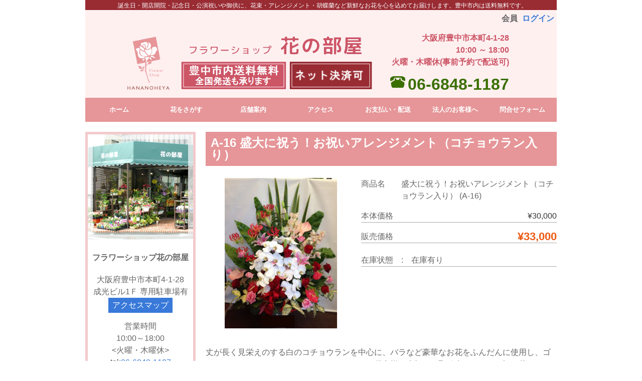

--- FILE ---
content_type: text/html; charset=UTF-8
request_url: https://hananoheya.com/item/a-16
body_size: 49010
content:

<!DOCTYPE html>
<html dir="ltr" lang="ja" prefix="og: https://ogp.me/ns#">

<head>
<meta name="viewport" content="width=device-width, initial-scale=1.0, user-scalable=no, minimum-scale=1.0, maximum-scale=1.0" />
<meta name="format-detection" content="telephone=no">
<meta name="thumbnail" content="https://hananoheya.com/wp-content/uploads/2015/06/A-16.jpg" />

<meta charset="UTF-8" />
<meta http-equiv="Content-Type" content="text/html; charset=UTF-8" />
<meta http-equiv="Content-Style-Type" content="text/css" />
<meta http-equiv="Content-Script-Type" content="text/javascript" />
<link rel="profile" href="http://gmpg.org/xfn/11" />
<link rel="pingback" href="https://hananoheya.com/xmlrpc.php" />
<link rel="shortcut icon" href="https://hananoheya.com/wp-content/themes/welcart_hananoheya2/favicon.ico" />
<title>33000 A-16 盛大に祝う！お祝いアレンジメント（コチョウラン入り） - 大阪府豊中市の花屋「花の部屋」</title>

		<!-- All in One SEO 4.8.8 - aioseo.com -->
	<meta name="description" content="丈が長く見栄えのする白のコチョウランを中心に、バラなど豪華なお花をふんだんに使用し、ゴージャスなアレンジメント" />
	<meta name="robots" content="max-image-preview:large" />
	<meta name="author" content="宮下"/>
	<link rel="canonical" href="https://hananoheya.com/item/a-16" />
	<meta name="generator" content="All in One SEO (AIOSEO) 4.8.8" />
		<meta property="og:locale" content="ja_JP" />
		<meta property="og:site_name" content="大阪府豊中市の花屋「花の部屋」 - 誕生日・開店開院・記念日・公演祝いや御供に、花束・アレンジメント・胡蝶蘭など新鮮なお花を心を込めてお届けします。豊中市内は送料無料です。" />
		<meta property="og:type" content="article" />
		<meta property="og:title" content="33000 A-16 盛大に祝う！お祝いアレンジメント（コチョウラン入り） - 大阪府豊中市の花屋「花の部屋」" />
		<meta property="og:description" content="丈が長く見栄えのする白のコチョウランを中心に、バラなど豪華なお花をふんだんに使用し、ゴージャスなアレンジメント" />
		<meta property="og:url" content="https://hananoheya.com/item/a-16" />
		<meta property="article:published_time" content="2013-05-27T12:47:19+00:00" />
		<meta property="article:modified_time" content="2022-11-28T12:01:34+00:00" />
		<meta name="twitter:card" content="summary" />
		<meta name="twitter:title" content="33000 A-16 盛大に祝う！お祝いアレンジメント（コチョウラン入り） - 大阪府豊中市の花屋「花の部屋」" />
		<meta name="twitter:description" content="丈が長く見栄えのする白のコチョウランを中心に、バラなど豪華なお花をふんだんに使用し、ゴージャスなアレンジメント" />
		<style media="all">img.wp-smiley,img.emoji{display:inline !important;border:none !important;box-shadow:none !important;height:1em !important;width:1em !important;margin:0 .07em !important;vertical-align:-.1em !important;background:0 0 !important;padding:0 !important}
@charset "UTF-8";.wp-block-archives-dropdown label{display:block}.wp-block-avatar{box-sizing:border-box}.wp-block-avatar.aligncenter{text-align:center}.wp-block-audio{box-sizing:border-box}.wp-block-audio figcaption{margin-top:.5em;margin-bottom:1em}.wp-block-audio audio{width:100%;min-width:300px}.wp-block-button__link{cursor:pointer;display:inline-block;text-align:center;word-break:break-word;box-sizing:border-box}.wp-block-button__link.aligncenter{text-align:center}.wp-block-button__link.alignright{text-align:right}:where(.wp-block-button__link){box-shadow:none;text-decoration:none;border-radius:9999px;padding:calc(.667em + 2px) calc(1.333em + 2px)}.wp-block-button[style*=text-decoration] .wp-block-button__link{text-decoration:inherit}.wp-block-buttons>.wp-block-button.has-custom-width{max-width:none}.wp-block-buttons>.wp-block-button.has-custom-width .wp-block-button__link{width:100%}.wp-block-buttons>.wp-block-button.has-custom-font-size .wp-block-button__link{font-size:inherit}.wp-block-buttons>.wp-block-button.wp-block-button__width-25{width:calc(25% - var(--wp--style--block-gap, .5em)*0.75)}.wp-block-buttons>.wp-block-button.wp-block-button__width-50{width:calc(50% - var(--wp--style--block-gap, .5em)*0.5)}.wp-block-buttons>.wp-block-button.wp-block-button__width-75{width:calc(75% - var(--wp--style--block-gap, .5em)*0.25)}.wp-block-buttons>.wp-block-button.wp-block-button__width-100{width:100%;flex-basis:100%}.wp-block-buttons.is-vertical>.wp-block-button.wp-block-button__width-25{width:25%}.wp-block-buttons.is-vertical>.wp-block-button.wp-block-button__width-50{width:50%}.wp-block-buttons.is-vertical>.wp-block-button.wp-block-button__width-75{width:75%}.wp-block-button.is-style-squared,.wp-block-button__link.wp-block-button.is-style-squared{border-radius:0}.wp-block-button.no-border-radius,.wp-block-button__link.no-border-radius{border-radius:0!important}.wp-block-button.is-style-outline>.wp-block-button__link,.wp-block-button .wp-block-button__link.is-style-outline{border:2px solid;padding:.667em 1.333em}.wp-block-button.is-style-outline>.wp-block-button__link:not(.has-text-color),.wp-block-button .wp-block-button__link.is-style-outline:not(.has-text-color){color:currentColor}.wp-block-button.is-style-outline>.wp-block-button__link:not(.has-background),.wp-block-button .wp-block-button__link.is-style-outline:not(.has-background){background-color:transparent;background-image:none}.wp-block-buttons.is-vertical{flex-direction:column}.wp-block-buttons.is-vertical>.wp-block-button:last-child{margin-bottom:0}.wp-block-buttons>.wp-block-button{display:inline-block;margin:0}.wp-block-buttons.is-content-justification-left{justify-content:flex-start}.wp-block-buttons.is-content-justification-left.is-vertical{align-items:flex-start}.wp-block-buttons.is-content-justification-center{justify-content:center}.wp-block-buttons.is-content-justification-center.is-vertical{align-items:center}.wp-block-buttons.is-content-justification-right{justify-content:flex-end}.wp-block-buttons.is-content-justification-right.is-vertical{align-items:flex-end}.wp-block-buttons.is-content-justification-space-between{justify-content:space-between}.wp-block-buttons.aligncenter{text-align:center}.wp-block-buttons:not(.is-content-justification-space-between,.is-content-justification-right,.is-content-justification-left,.is-content-justification-center) .wp-block-button.aligncenter{margin-left:auto;margin-right:auto;width:100%}.wp-block-buttons[style*=text-decoration] .wp-block-button,.wp-block-buttons[style*=text-decoration] .wp-block-button__link{text-decoration:inherit}.wp-block-buttons.has-custom-font-size .wp-block-button__link{font-size:inherit}.wp-block-button.aligncenter,.wp-block-calendar{text-align:center}.wp-block-calendar tbody td,.wp-block-calendar th{padding:.25em;border:1px solid #ddd}.wp-block-calendar tfoot td{border:none}.wp-block-calendar table{width:100%;border-collapse:collapse}.wp-block-calendar table th{font-weight:400;background:#ddd}.wp-block-calendar a{text-decoration:underline}.wp-block-calendar table caption,.wp-block-calendar table tbody{color:#40464d}.wp-block-categories{box-sizing:border-box}.wp-block-categories.alignleft{margin-right:2em}.wp-block-categories.alignright{margin-left:2em}.wp-block-code{box-sizing:border-box}.wp-block-code code{display:block;font-family:inherit;overflow-wrap:break-word;white-space:pre-wrap}.wp-block-columns{display:flex;margin-bottom:1.75em;box-sizing:border-box;flex-wrap:wrap!important;align-items:normal!important}@media (min-width:782px){.wp-block-columns{flex-wrap:nowrap!important}}.wp-block-columns.are-vertically-aligned-top{align-items:flex-start}.wp-block-columns.are-vertically-aligned-center{align-items:center}.wp-block-columns.are-vertically-aligned-bottom{align-items:flex-end}@media (max-width:781px){.wp-block-columns:not(.is-not-stacked-on-mobile)>.wp-block-column{flex-basis:100%!important}}@media (min-width:782px){.wp-block-columns:not(.is-not-stacked-on-mobile)>.wp-block-column{flex-basis:0;flex-grow:1}.wp-block-columns:not(.is-not-stacked-on-mobile)>.wp-block-column[style*=flex-basis]{flex-grow:0}}.wp-block-columns.is-not-stacked-on-mobile{flex-wrap:nowrap!important}.wp-block-columns.is-not-stacked-on-mobile>.wp-block-column{flex-basis:0;flex-grow:1}.wp-block-columns.is-not-stacked-on-mobile>.wp-block-column[style*=flex-basis]{flex-grow:0}:where(.wp-block-columns.has-background){padding:1.25em 2.375em}.wp-block-column{flex-grow:1;min-width:0;word-break:break-word;overflow-wrap:break-word}.wp-block-column.is-vertically-aligned-top{align-self:flex-start}.wp-block-column.is-vertically-aligned-center{align-self:center}.wp-block-column.is-vertically-aligned-bottom{align-self:flex-end}.wp-block-column.is-vertically-aligned-bottom,.wp-block-column.is-vertically-aligned-center,.wp-block-column.is-vertically-aligned-top{width:100%}.wp-block-post-comments .alignleft{float:left}.wp-block-post-comments .alignright{float:right}.wp-block-post-comments .navigation:after{content:"";display:table;clear:both}.wp-block-post-comments .commentlist{clear:both;list-style:none;margin:0;padding:0}.wp-block-post-comments .commentlist .comment{min-height:2.25em;padding-left:3.25em}.wp-block-post-comments .commentlist .comment p{font-size:1em;line-height:1.8;margin:1em 0}.wp-block-post-comments .commentlist .children{list-style:none;margin:0;padding:0}.wp-block-post-comments .comment-author{line-height:1.5}.wp-block-post-comments .comment-author .avatar{border-radius:1.5em;display:block;float:left;height:2.5em;margin-top:.5em;margin-right:.75em;width:2.5em}.wp-block-post-comments .comment-author cite{font-style:normal}.wp-block-post-comments .comment-meta{font-size:.875em;line-height:1.5}.wp-block-post-comments .comment-meta b{font-weight:400}.wp-block-post-comments .comment-meta .comment-awaiting-moderation{margin-top:1em;margin-bottom:1em;display:block}.wp-block-post-comments .comment-body .commentmetadata{font-size:.875em}.wp-block-post-comments .comment-form-author label,.wp-block-post-comments .comment-form-comment label,.wp-block-post-comments .comment-form-email label,.wp-block-post-comments .comment-form-url label{display:block;margin-bottom:.25em}.wp-block-post-comments .comment-form input:not([type=submit]):not([type=checkbox]),.wp-block-post-comments .comment-form textarea{display:block;box-sizing:border-box;width:100%}.wp-block-post-comments .comment-form-cookies-consent{display:flex;gap:.25em}.wp-block-post-comments .comment-form-cookies-consent #wp-comment-cookies-consent{margin-top:.35em}.wp-block-post-comments .comment-reply-title{margin-bottom:0}.wp-block-post-comments .comment-reply-title :where(small){font-size:var(--wp--preset--font-size--medium,smaller);margin-left:.5em}.wp-block-post-comments .reply{font-size:.875em;margin-bottom:1.4em}.wp-block-post-comments input:not([type=submit]),.wp-block-post-comments textarea{border:1px solid #949494;font-size:1em;font-family:inherit}.wp-block-post-comments input:not([type=submit]):not([type=checkbox]),.wp-block-post-comments textarea{padding:calc(.667em + 2px)}:where(.wp-block-post-comments input[type=submit]){border:none}.wp-block-comments-pagination>.wp-block-comments-pagination-next,.wp-block-comments-pagination>.wp-block-comments-pagination-numbers,.wp-block-comments-pagination>.wp-block-comments-pagination-previous{margin-right:.5em;margin-bottom:.5em}.wp-block-comments-pagination>.wp-block-comments-pagination-next:last-child,.wp-block-comments-pagination>.wp-block-comments-pagination-numbers:last-child,.wp-block-comments-pagination>.wp-block-comments-pagination-previous:last-child{margin-right:0}.wp-block-comments-pagination .wp-block-comments-pagination-previous-arrow{margin-right:1ch;display:inline-block}.wp-block-comments-pagination .wp-block-comments-pagination-previous-arrow:not(.is-arrow-chevron){transform:scaleX(1)}.wp-block-comments-pagination .wp-block-comments-pagination-next-arrow{margin-left:1ch;display:inline-block}.wp-block-comments-pagination .wp-block-comments-pagination-next-arrow:not(.is-arrow-chevron){transform:scaleX(1)}.wp-block-comments-pagination.aligncenter{justify-content:center}.wp-block-comment-template{margin-bottom:0;max-width:100%;list-style:none;padding:0}.wp-block-comment-template li{clear:both}.wp-block-comment-template ol{margin-bottom:0;max-width:100%;list-style:none;padding-left:2rem}.wp-block-comment-template.alignleft{float:left}.wp-block-comment-template.aligncenter{margin-left:auto;margin-right:auto;width:-moz-fit-content;width:fit-content}.wp-block-comment-template.alignright{float:right}.wp-block-cover,.wp-block-cover-image{position:relative;background-position:50%;min-height:430px;display:flex;justify-content:center;align-items:center;padding:1em;box-sizing:border-box}.wp-block-cover-image.has-background-dim:not([class*=-background-color]),.wp-block-cover-image .has-background-dim:not([class*=-background-color]),.wp-block-cover.has-background-dim:not([class*=-background-color]),.wp-block-cover .has-background-dim:not([class*=-background-color]){background-color:#000}.wp-block-cover-image .has-background-dim.has-background-gradient,.wp-block-cover .has-background-dim.has-background-gradient{background-color:transparent}.wp-block-cover-image.has-background-dim:before,.wp-block-cover.has-background-dim:before{content:"";background-color:inherit}.wp-block-cover-image.has-background-dim:not(.has-background-gradient):before,.wp-block-cover-image .wp-block-cover__background,.wp-block-cover-image .wp-block-cover__gradient-background,.wp-block-cover.has-background-dim:not(.has-background-gradient):before,.wp-block-cover .wp-block-cover__background,.wp-block-cover .wp-block-cover__gradient-background{position:absolute;top:0;left:0;bottom:0;right:0;z-index:1;opacity:.5}.wp-block-cover-image.has-background-dim.has-background-dim-10 .wp-block-cover__background,.wp-block-cover-image.has-background-dim.has-background-dim-10 .wp-block-cover__gradient-background,.wp-block-cover-image.has-background-dim.has-background-dim-10:not(.has-background-gradient):before,.wp-block-cover.has-background-dim.has-background-dim-10 .wp-block-cover__background,.wp-block-cover.has-background-dim.has-background-dim-10 .wp-block-cover__gradient-background,.wp-block-cover.has-background-dim.has-background-dim-10:not(.has-background-gradient):before{opacity:.1}.wp-block-cover-image.has-background-dim.has-background-dim-20 .wp-block-cover__background,.wp-block-cover-image.has-background-dim.has-background-dim-20 .wp-block-cover__gradient-background,.wp-block-cover-image.has-background-dim.has-background-dim-20:not(.has-background-gradient):before,.wp-block-cover.has-background-dim.has-background-dim-20 .wp-block-cover__background,.wp-block-cover.has-background-dim.has-background-dim-20 .wp-block-cover__gradient-background,.wp-block-cover.has-background-dim.has-background-dim-20:not(.has-background-gradient):before{opacity:.2}.wp-block-cover-image.has-background-dim.has-background-dim-30 .wp-block-cover__background,.wp-block-cover-image.has-background-dim.has-background-dim-30 .wp-block-cover__gradient-background,.wp-block-cover-image.has-background-dim.has-background-dim-30:not(.has-background-gradient):before,.wp-block-cover.has-background-dim.has-background-dim-30 .wp-block-cover__background,.wp-block-cover.has-background-dim.has-background-dim-30 .wp-block-cover__gradient-background,.wp-block-cover.has-background-dim.has-background-dim-30:not(.has-background-gradient):before{opacity:.3}.wp-block-cover-image.has-background-dim.has-background-dim-40 .wp-block-cover__background,.wp-block-cover-image.has-background-dim.has-background-dim-40 .wp-block-cover__gradient-background,.wp-block-cover-image.has-background-dim.has-background-dim-40:not(.has-background-gradient):before,.wp-block-cover.has-background-dim.has-background-dim-40 .wp-block-cover__background,.wp-block-cover.has-background-dim.has-background-dim-40 .wp-block-cover__gradient-background,.wp-block-cover.has-background-dim.has-background-dim-40:not(.has-background-gradient):before{opacity:.4}.wp-block-cover-image.has-background-dim.has-background-dim-50 .wp-block-cover__background,.wp-block-cover-image.has-background-dim.has-background-dim-50 .wp-block-cover__gradient-background,.wp-block-cover-image.has-background-dim.has-background-dim-50:not(.has-background-gradient):before,.wp-block-cover.has-background-dim.has-background-dim-50 .wp-block-cover__background,.wp-block-cover.has-background-dim.has-background-dim-50 .wp-block-cover__gradient-background,.wp-block-cover.has-background-dim.has-background-dim-50:not(.has-background-gradient):before{opacity:.5}.wp-block-cover-image.has-background-dim.has-background-dim-60 .wp-block-cover__background,.wp-block-cover-image.has-background-dim.has-background-dim-60 .wp-block-cover__gradient-background,.wp-block-cover-image.has-background-dim.has-background-dim-60:not(.has-background-gradient):before,.wp-block-cover.has-background-dim.has-background-dim-60 .wp-block-cover__background,.wp-block-cover.has-background-dim.has-background-dim-60 .wp-block-cover__gradient-background,.wp-block-cover.has-background-dim.has-background-dim-60:not(.has-background-gradient):before{opacity:.6}.wp-block-cover-image.has-background-dim.has-background-dim-70 .wp-block-cover__background,.wp-block-cover-image.has-background-dim.has-background-dim-70 .wp-block-cover__gradient-background,.wp-block-cover-image.has-background-dim.has-background-dim-70:not(.has-background-gradient):before,.wp-block-cover.has-background-dim.has-background-dim-70 .wp-block-cover__background,.wp-block-cover.has-background-dim.has-background-dim-70 .wp-block-cover__gradient-background,.wp-block-cover.has-background-dim.has-background-dim-70:not(.has-background-gradient):before{opacity:.7}.wp-block-cover-image.has-background-dim.has-background-dim-80 .wp-block-cover__background,.wp-block-cover-image.has-background-dim.has-background-dim-80 .wp-block-cover__gradient-background,.wp-block-cover-image.has-background-dim.has-background-dim-80:not(.has-background-gradient):before,.wp-block-cover.has-background-dim.has-background-dim-80 .wp-block-cover__background,.wp-block-cover.has-background-dim.has-background-dim-80 .wp-block-cover__gradient-background,.wp-block-cover.has-background-dim.has-background-dim-80:not(.has-background-gradient):before{opacity:.8}.wp-block-cover-image.has-background-dim.has-background-dim-90 .wp-block-cover__background,.wp-block-cover-image.has-background-dim.has-background-dim-90 .wp-block-cover__gradient-background,.wp-block-cover-image.has-background-dim.has-background-dim-90:not(.has-background-gradient):before,.wp-block-cover.has-background-dim.has-background-dim-90 .wp-block-cover__background,.wp-block-cover.has-background-dim.has-background-dim-90 .wp-block-cover__gradient-background,.wp-block-cover.has-background-dim.has-background-dim-90:not(.has-background-gradient):before{opacity:.9}.wp-block-cover-image.has-background-dim.has-background-dim-100 .wp-block-cover__background,.wp-block-cover-image.has-background-dim.has-background-dim-100 .wp-block-cover__gradient-background,.wp-block-cover-image.has-background-dim.has-background-dim-100:not(.has-background-gradient):before,.wp-block-cover.has-background-dim.has-background-dim-100 .wp-block-cover__background,.wp-block-cover.has-background-dim.has-background-dim-100 .wp-block-cover__gradient-background,.wp-block-cover.has-background-dim.has-background-dim-100:not(.has-background-gradient):before{opacity:1}.wp-block-cover-image .wp-block-cover__background.has-background-dim.has-background-dim-0,.wp-block-cover-image .wp-block-cover__gradient-background.has-background-dim.has-background-dim-0,.wp-block-cover .wp-block-cover__background.has-background-dim.has-background-dim-0,.wp-block-cover .wp-block-cover__gradient-background.has-background-dim.has-background-dim-0{opacity:0}.wp-block-cover-image .wp-block-cover__background.has-background-dim.has-background-dim-10,.wp-block-cover-image .wp-block-cover__gradient-background.has-background-dim.has-background-dim-10,.wp-block-cover .wp-block-cover__background.has-background-dim.has-background-dim-10,.wp-block-cover .wp-block-cover__gradient-background.has-background-dim.has-background-dim-10{opacity:.1}.wp-block-cover-image .wp-block-cover__background.has-background-dim.has-background-dim-20,.wp-block-cover-image .wp-block-cover__gradient-background.has-background-dim.has-background-dim-20,.wp-block-cover .wp-block-cover__background.has-background-dim.has-background-dim-20,.wp-block-cover .wp-block-cover__gradient-background.has-background-dim.has-background-dim-20{opacity:.2}.wp-block-cover-image .wp-block-cover__background.has-background-dim.has-background-dim-30,.wp-block-cover-image .wp-block-cover__gradient-background.has-background-dim.has-background-dim-30,.wp-block-cover .wp-block-cover__background.has-background-dim.has-background-dim-30,.wp-block-cover .wp-block-cover__gradient-background.has-background-dim.has-background-dim-30{opacity:.3}.wp-block-cover-image .wp-block-cover__background.has-background-dim.has-background-dim-40,.wp-block-cover-image .wp-block-cover__gradient-background.has-background-dim.has-background-dim-40,.wp-block-cover .wp-block-cover__background.has-background-dim.has-background-dim-40,.wp-block-cover .wp-block-cover__gradient-background.has-background-dim.has-background-dim-40{opacity:.4}.wp-block-cover-image .wp-block-cover__background.has-background-dim.has-background-dim-50,.wp-block-cover-image .wp-block-cover__gradient-background.has-background-dim.has-background-dim-50,.wp-block-cover .wp-block-cover__background.has-background-dim.has-background-dim-50,.wp-block-cover .wp-block-cover__gradient-background.has-background-dim.has-background-dim-50{opacity:.5}.wp-block-cover-image .wp-block-cover__background.has-background-dim.has-background-dim-60,.wp-block-cover-image .wp-block-cover__gradient-background.has-background-dim.has-background-dim-60,.wp-block-cover .wp-block-cover__background.has-background-dim.has-background-dim-60,.wp-block-cover .wp-block-cover__gradient-background.has-background-dim.has-background-dim-60{opacity:.6}.wp-block-cover-image .wp-block-cover__background.has-background-dim.has-background-dim-70,.wp-block-cover-image .wp-block-cover__gradient-background.has-background-dim.has-background-dim-70,.wp-block-cover .wp-block-cover__background.has-background-dim.has-background-dim-70,.wp-block-cover .wp-block-cover__gradient-background.has-background-dim.has-background-dim-70{opacity:.7}.wp-block-cover-image .wp-block-cover__background.has-background-dim.has-background-dim-80,.wp-block-cover-image .wp-block-cover__gradient-background.has-background-dim.has-background-dim-80,.wp-block-cover .wp-block-cover__background.has-background-dim.has-background-dim-80,.wp-block-cover .wp-block-cover__gradient-background.has-background-dim.has-background-dim-80{opacity:.8}.wp-block-cover-image .wp-block-cover__background.has-background-dim.has-background-dim-90,.wp-block-cover-image .wp-block-cover__gradient-background.has-background-dim.has-background-dim-90,.wp-block-cover .wp-block-cover__background.has-background-dim.has-background-dim-90,.wp-block-cover .wp-block-cover__gradient-background.has-background-dim.has-background-dim-90{opacity:.9}.wp-block-cover-image .wp-block-cover__background.has-background-dim.has-background-dim-100,.wp-block-cover-image .wp-block-cover__gradient-background.has-background-dim.has-background-dim-100,.wp-block-cover .wp-block-cover__background.has-background-dim.has-background-dim-100,.wp-block-cover .wp-block-cover__gradient-background.has-background-dim.has-background-dim-100{opacity:1}.wp-block-cover-image.alignleft,.wp-block-cover-image.alignright,.wp-block-cover.alignleft,.wp-block-cover.alignright{max-width:420px;width:100%}.wp-block-cover-image:after,.wp-block-cover:after{display:block;content:"";font-size:0;min-height:inherit}@supports (position:sticky){.wp-block-cover-image:after,.wp-block-cover:after{content:none}}.wp-block-cover-image.aligncenter,.wp-block-cover-image.alignleft,.wp-block-cover-image.alignright,.wp-block-cover.aligncenter,.wp-block-cover.alignleft,.wp-block-cover.alignright{display:flex}.wp-block-cover-image .wp-block-cover__inner-container,.wp-block-cover .wp-block-cover__inner-container{width:100%;z-index:1;color:#fff}.wp-block-cover-image.is-light .wp-block-cover__inner-container,.wp-block-cover.is-light .wp-block-cover__inner-container{color:#000}.wp-block-cover-image h1:not(.has-text-color),.wp-block-cover-image h2:not(.has-text-color),.wp-block-cover-image h3:not(.has-text-color),.wp-block-cover-image h4:not(.has-text-color),.wp-block-cover-image h5:not(.has-text-color),.wp-block-cover-image h6:not(.has-text-color),.wp-block-cover-image p:not(.has-text-color),.wp-block-cover h1:not(.has-text-color),.wp-block-cover h2:not(.has-text-color),.wp-block-cover h3:not(.has-text-color),.wp-block-cover h4:not(.has-text-color),.wp-block-cover h5:not(.has-text-color),.wp-block-cover h6:not(.has-text-color),.wp-block-cover p:not(.has-text-color){color:inherit}.wp-block-cover-image.is-position-top-left,.wp-block-cover.is-position-top-left{align-items:flex-start;justify-content:flex-start}.wp-block-cover-image.is-position-top-center,.wp-block-cover.is-position-top-center{align-items:flex-start;justify-content:center}.wp-block-cover-image.is-position-top-right,.wp-block-cover.is-position-top-right{align-items:flex-start;justify-content:flex-end}.wp-block-cover-image.is-position-center-left,.wp-block-cover.is-position-center-left{align-items:center;justify-content:flex-start}.wp-block-cover-image.is-position-center-center,.wp-block-cover.is-position-center-center{align-items:center;justify-content:center}.wp-block-cover-image.is-position-center-right,.wp-block-cover.is-position-center-right{align-items:center;justify-content:flex-end}.wp-block-cover-image.is-position-bottom-left,.wp-block-cover.is-position-bottom-left{align-items:flex-end;justify-content:flex-start}.wp-block-cover-image.is-position-bottom-center,.wp-block-cover.is-position-bottom-center{align-items:flex-end;justify-content:center}.wp-block-cover-image.is-position-bottom-right,.wp-block-cover.is-position-bottom-right{align-items:flex-end;justify-content:flex-end}.wp-block-cover-image.has-custom-content-position.has-custom-content-position .wp-block-cover__inner-container,.wp-block-cover.has-custom-content-position.has-custom-content-position .wp-block-cover__inner-container{margin:0;width:auto}.wp-block-cover-image .wp-block-cover__image-background,.wp-block-cover-image video.wp-block-cover__video-background,.wp-block-cover .wp-block-cover__image-background,.wp-block-cover video.wp-block-cover__video-background{position:absolute;top:0;left:0;right:0;bottom:0;margin:0;padding:0;width:100%;height:100%;max-width:none;max-height:none;-o-object-fit:cover;object-fit:cover;outline:none;border:none;box-shadow:none}.wp-block-cover-image.has-parallax,.wp-block-cover.has-parallax,.wp-block-cover__image-background.has-parallax,video.wp-block-cover__video-background.has-parallax{background-attachment:fixed;background-size:cover;background-repeat:no-repeat}@supports (-webkit-overflow-scrolling:touch){.wp-block-cover-image.has-parallax,.wp-block-cover.has-parallax,.wp-block-cover__image-background.has-parallax,video.wp-block-cover__video-background.has-parallax{background-attachment:scroll}}@media (prefers-reduced-motion:reduce){.wp-block-cover-image.has-parallax,.wp-block-cover.has-parallax,.wp-block-cover__image-background.has-parallax,video.wp-block-cover__video-background.has-parallax{background-attachment:scroll}}.wp-block-cover-image.is-repeated,.wp-block-cover.is-repeated,.wp-block-cover__image-background.is-repeated,video.wp-block-cover__video-background.is-repeated{background-repeat:repeat;background-size:auto}.wp-block-cover__image-background,.wp-block-cover__video-background{z-index:0}.wp-block-cover-image-text,.wp-block-cover-image-text a,.wp-block-cover-image-text a:active,.wp-block-cover-image-text a:focus,.wp-block-cover-image-text a:hover,.wp-block-cover-text,.wp-block-cover-text a,.wp-block-cover-text a:active,.wp-block-cover-text a:focus,.wp-block-cover-text a:hover,section.wp-block-cover-image h2,section.wp-block-cover-image h2 a,section.wp-block-cover-image h2 a:active,section.wp-block-cover-image h2 a:focus,section.wp-block-cover-image h2 a:hover{color:#fff}.wp-block-cover-image .wp-block-cover.has-left-content{justify-content:flex-start}.wp-block-cover-image .wp-block-cover.has-right-content{justify-content:flex-end}.wp-block-cover-image.has-left-content .wp-block-cover-image-text,.wp-block-cover.has-left-content .wp-block-cover-text,section.wp-block-cover-image.has-left-content>h2{margin-left:0;text-align:left}.wp-block-cover-image.has-right-content .wp-block-cover-image-text,.wp-block-cover.has-right-content .wp-block-cover-text,section.wp-block-cover-image.has-right-content>h2{margin-right:0;text-align:right}.wp-block-cover-image .wp-block-cover-image-text,.wp-block-cover .wp-block-cover-text,section.wp-block-cover-image>h2{font-size:2em;line-height:1.25;z-index:1;margin-bottom:0;max-width:840px;padding:.44em;text-align:center}.wp-block-embed.alignleft,.wp-block-embed.alignright,.wp-block[data-align=left]>[data-type="core/embed"],.wp-block[data-align=right]>[data-type="core/embed"]{max-width:360px;width:100%}.wp-block-embed.alignleft .wp-block-embed__wrapper,.wp-block-embed.alignright .wp-block-embed__wrapper,.wp-block[data-align=left]>[data-type="core/embed"] .wp-block-embed__wrapper,.wp-block[data-align=right]>[data-type="core/embed"] .wp-block-embed__wrapper{min-width:280px}.wp-block-cover .wp-block-embed{min-width:320px;min-height:240px}.wp-block-embed{overflow-wrap:break-word}.wp-block-embed figcaption{margin-top:.5em;margin-bottom:1em}.wp-block-embed iframe{max-width:100%}.wp-block-embed__wrapper{position:relative}.wp-embed-responsive .wp-has-aspect-ratio .wp-block-embed__wrapper:before{content:"";display:block;padding-top:50%}.wp-embed-responsive .wp-has-aspect-ratio iframe{position:absolute;top:0;right:0;bottom:0;left:0;height:100%;width:100%}.wp-embed-responsive .wp-embed-aspect-21-9 .wp-block-embed__wrapper:before{padding-top:42.85%}.wp-embed-responsive .wp-embed-aspect-18-9 .wp-block-embed__wrapper:before{padding-top:50%}.wp-embed-responsive .wp-embed-aspect-16-9 .wp-block-embed__wrapper:before{padding-top:56.25%}.wp-embed-responsive .wp-embed-aspect-4-3 .wp-block-embed__wrapper:before{padding-top:75%}.wp-embed-responsive .wp-embed-aspect-1-1 .wp-block-embed__wrapper:before{padding-top:100%}.wp-embed-responsive .wp-embed-aspect-9-16 .wp-block-embed__wrapper:before{padding-top:177.77%}.wp-embed-responsive .wp-embed-aspect-1-2 .wp-block-embed__wrapper:before{padding-top:200%}.wp-block-file{margin-bottom:1.5em}.wp-block-file:not(.wp-element-button){font-size:.8em}.wp-block-file.aligncenter{text-align:center}.wp-block-file.alignright{text-align:right}.wp-block-file *+.wp-block-file__button{margin-left:.75em}.wp-block-file__embed{margin-bottom:1em}:where(.wp-block-file__button){border-radius:2em;padding:.5em 1em}:where(.wp-block-file__button):is(a):active,:where(.wp-block-file__button):is(a):focus,:where(.wp-block-file__button):is(a):hover,:where(.wp-block-file__button):is(a):visited{box-shadow:none;color:#fff;opacity:.85;text-decoration:none}.blocks-gallery-grid:not(.has-nested-images),.wp-block-gallery:not(.has-nested-images){display:flex;flex-wrap:wrap;list-style-type:none;padding:0;margin:0}.blocks-gallery-grid:not(.has-nested-images) .blocks-gallery-image,.blocks-gallery-grid:not(.has-nested-images) .blocks-gallery-item,.wp-block-gallery:not(.has-nested-images) .blocks-gallery-image,.wp-block-gallery:not(.has-nested-images) .blocks-gallery-item{margin:0 1em 1em 0;display:flex;flex-grow:1;flex-direction:column;justify-content:center;position:relative;width:calc(50% - 1em)}.blocks-gallery-grid:not(.has-nested-images) .blocks-gallery-image:nth-of-type(2n),.blocks-gallery-grid:not(.has-nested-images) .blocks-gallery-item:nth-of-type(2n),.wp-block-gallery:not(.has-nested-images) .blocks-gallery-image:nth-of-type(2n),.wp-block-gallery:not(.has-nested-images) .blocks-gallery-item:nth-of-type(2n){margin-right:0}.blocks-gallery-grid:not(.has-nested-images) .blocks-gallery-image figure,.blocks-gallery-grid:not(.has-nested-images) .blocks-gallery-item figure,.wp-block-gallery:not(.has-nested-images) .blocks-gallery-image figure,.wp-block-gallery:not(.has-nested-images) .blocks-gallery-item figure{margin:0;height:100%;display:flex;align-items:flex-end;justify-content:flex-start}.blocks-gallery-grid:not(.has-nested-images) .blocks-gallery-image img,.blocks-gallery-grid:not(.has-nested-images) .blocks-gallery-item img,.wp-block-gallery:not(.has-nested-images) .blocks-gallery-image img,.wp-block-gallery:not(.has-nested-images) .blocks-gallery-item img{display:block;max-width:100%;height:auto;width:auto}.blocks-gallery-grid:not(.has-nested-images) .blocks-gallery-image figcaption,.blocks-gallery-grid:not(.has-nested-images) .blocks-gallery-item figcaption,.wp-block-gallery:not(.has-nested-images) .blocks-gallery-image figcaption,.wp-block-gallery:not(.has-nested-images) .blocks-gallery-item figcaption{position:absolute;bottom:0;width:100%;max-height:100%;overflow:auto;padding:3em .77em .7em;color:#fff;text-align:center;font-size:.8em;background:linear-gradient(0deg,rgba(0,0,0,.7),rgba(0,0,0,.3) 70%,transparent);box-sizing:border-box;margin:0;z-index:2}.blocks-gallery-grid:not(.has-nested-images) .blocks-gallery-image figcaption img,.blocks-gallery-grid:not(.has-nested-images) .blocks-gallery-item figcaption img,.wp-block-gallery:not(.has-nested-images) .blocks-gallery-image figcaption img,.wp-block-gallery:not(.has-nested-images) .blocks-gallery-item figcaption img{display:inline}.blocks-gallery-grid:not(.has-nested-images) figcaption,.wp-block-gallery:not(.has-nested-images) figcaption{flex-grow:1}.blocks-gallery-grid:not(.has-nested-images).is-cropped .blocks-gallery-image a,.blocks-gallery-grid:not(.has-nested-images).is-cropped .blocks-gallery-image img,.blocks-gallery-grid:not(.has-nested-images).is-cropped .blocks-gallery-item a,.blocks-gallery-grid:not(.has-nested-images).is-cropped .blocks-gallery-item img,.wp-block-gallery:not(.has-nested-images).is-cropped .blocks-gallery-image a,.wp-block-gallery:not(.has-nested-images).is-cropped .blocks-gallery-image img,.wp-block-gallery:not(.has-nested-images).is-cropped .blocks-gallery-item a,.wp-block-gallery:not(.has-nested-images).is-cropped .blocks-gallery-item img{width:100%;height:100%;flex:1;-o-object-fit:cover;object-fit:cover}.blocks-gallery-grid:not(.has-nested-images).columns-1 .blocks-gallery-image,.blocks-gallery-grid:not(.has-nested-images).columns-1 .blocks-gallery-item,.wp-block-gallery:not(.has-nested-images).columns-1 .blocks-gallery-image,.wp-block-gallery:not(.has-nested-images).columns-1 .blocks-gallery-item{width:100%;margin-right:0}@media (min-width:600px){.blocks-gallery-grid:not(.has-nested-images).columns-3 .blocks-gallery-image,.blocks-gallery-grid:not(.has-nested-images).columns-3 .blocks-gallery-item,.wp-block-gallery:not(.has-nested-images).columns-3 .blocks-gallery-image,.wp-block-gallery:not(.has-nested-images).columns-3 .blocks-gallery-item{width:calc(33.33333% - .66667em);margin-right:1em}.blocks-gallery-grid:not(.has-nested-images).columns-4 .blocks-gallery-image,.blocks-gallery-grid:not(.has-nested-images).columns-4 .blocks-gallery-item,.wp-block-gallery:not(.has-nested-images).columns-4 .blocks-gallery-image,.wp-block-gallery:not(.has-nested-images).columns-4 .blocks-gallery-item{width:calc(25% - .75em);margin-right:1em}.blocks-gallery-grid:not(.has-nested-images).columns-5 .blocks-gallery-image,.blocks-gallery-grid:not(.has-nested-images).columns-5 .blocks-gallery-item,.wp-block-gallery:not(.has-nested-images).columns-5 .blocks-gallery-image,.wp-block-gallery:not(.has-nested-images).columns-5 .blocks-gallery-item{width:calc(20% - .8em);margin-right:1em}.blocks-gallery-grid:not(.has-nested-images).columns-6 .blocks-gallery-image,.blocks-gallery-grid:not(.has-nested-images).columns-6 .blocks-gallery-item,.wp-block-gallery:not(.has-nested-images).columns-6 .blocks-gallery-image,.wp-block-gallery:not(.has-nested-images).columns-6 .blocks-gallery-item{width:calc(16.66667% - .83333em);margin-right:1em}.blocks-gallery-grid:not(.has-nested-images).columns-7 .blocks-gallery-image,.blocks-gallery-grid:not(.has-nested-images).columns-7 .blocks-gallery-item,.wp-block-gallery:not(.has-nested-images).columns-7 .blocks-gallery-image,.wp-block-gallery:not(.has-nested-images).columns-7 .blocks-gallery-item{width:calc(14.28571% - .85714em);margin-right:1em}.blocks-gallery-grid:not(.has-nested-images).columns-8 .blocks-gallery-image,.blocks-gallery-grid:not(.has-nested-images).columns-8 .blocks-gallery-item,.wp-block-gallery:not(.has-nested-images).columns-8 .blocks-gallery-image,.wp-block-gallery:not(.has-nested-images).columns-8 .blocks-gallery-item{width:calc(12.5% - .875em);margin-right:1em}.blocks-gallery-grid:not(.has-nested-images).columns-1 .blocks-gallery-image:nth-of-type(1n),.blocks-gallery-grid:not(.has-nested-images).columns-1 .blocks-gallery-item:nth-of-type(1n),.blocks-gallery-grid:not(.has-nested-images).columns-2 .blocks-gallery-image:nth-of-type(2n),.blocks-gallery-grid:not(.has-nested-images).columns-2 .blocks-gallery-item:nth-of-type(2n),.blocks-gallery-grid:not(.has-nested-images).columns-3 .blocks-gallery-image:nth-of-type(3n),.blocks-gallery-grid:not(.has-nested-images).columns-3 .blocks-gallery-item:nth-of-type(3n),.blocks-gallery-grid:not(.has-nested-images).columns-4 .blocks-gallery-image:nth-of-type(4n),.blocks-gallery-grid:not(.has-nested-images).columns-4 .blocks-gallery-item:nth-of-type(4n),.blocks-gallery-grid:not(.has-nested-images).columns-5 .blocks-gallery-image:nth-of-type(5n),.blocks-gallery-grid:not(.has-nested-images).columns-5 .blocks-gallery-item:nth-of-type(5n),.blocks-gallery-grid:not(.has-nested-images).columns-6 .blocks-gallery-image:nth-of-type(6n),.blocks-gallery-grid:not(.has-nested-images).columns-6 .blocks-gallery-item:nth-of-type(6n),.blocks-gallery-grid:not(.has-nested-images).columns-7 .blocks-gallery-image:nth-of-type(7n),.blocks-gallery-grid:not(.has-nested-images).columns-7 .blocks-gallery-item:nth-of-type(7n),.blocks-gallery-grid:not(.has-nested-images).columns-8 .blocks-gallery-image:nth-of-type(8n),.blocks-gallery-grid:not(.has-nested-images).columns-8 .blocks-gallery-item:nth-of-type(8n),.wp-block-gallery:not(.has-nested-images).columns-1 .blocks-gallery-image:nth-of-type(1n),.wp-block-gallery:not(.has-nested-images).columns-1 .blocks-gallery-item:nth-of-type(1n),.wp-block-gallery:not(.has-nested-images).columns-2 .blocks-gallery-image:nth-of-type(2n),.wp-block-gallery:not(.has-nested-images).columns-2 .blocks-gallery-item:nth-of-type(2n),.wp-block-gallery:not(.has-nested-images).columns-3 .blocks-gallery-image:nth-of-type(3n),.wp-block-gallery:not(.has-nested-images).columns-3 .blocks-gallery-item:nth-of-type(3n),.wp-block-gallery:not(.has-nested-images).columns-4 .blocks-gallery-image:nth-of-type(4n),.wp-block-gallery:not(.has-nested-images).columns-4 .blocks-gallery-item:nth-of-type(4n),.wp-block-gallery:not(.has-nested-images).columns-5 .blocks-gallery-image:nth-of-type(5n),.wp-block-gallery:not(.has-nested-images).columns-5 .blocks-gallery-item:nth-of-type(5n),.wp-block-gallery:not(.has-nested-images).columns-6 .blocks-gallery-image:nth-of-type(6n),.wp-block-gallery:not(.has-nested-images).columns-6 .blocks-gallery-item:nth-of-type(6n),.wp-block-gallery:not(.has-nested-images).columns-7 .blocks-gallery-image:nth-of-type(7n),.wp-block-gallery:not(.has-nested-images).columns-7 .blocks-gallery-item:nth-of-type(7n),.wp-block-gallery:not(.has-nested-images).columns-8 .blocks-gallery-image:nth-of-type(8n),.wp-block-gallery:not(.has-nested-images).columns-8 .blocks-gallery-item:nth-of-type(8n){margin-right:0}}.blocks-gallery-grid:not(.has-nested-images) .blocks-gallery-image:last-child,.blocks-gallery-grid:not(.has-nested-images) .blocks-gallery-item:last-child,.wp-block-gallery:not(.has-nested-images) .blocks-gallery-image:last-child,.wp-block-gallery:not(.has-nested-images) .blocks-gallery-item:last-child{margin-right:0}.blocks-gallery-grid:not(.has-nested-images).alignleft,.blocks-gallery-grid:not(.has-nested-images).alignright,.wp-block-gallery:not(.has-nested-images).alignleft,.wp-block-gallery:not(.has-nested-images).alignright{max-width:420px;width:100%}.blocks-gallery-grid:not(.has-nested-images).aligncenter .blocks-gallery-item figure,.wp-block-gallery:not(.has-nested-images).aligncenter .blocks-gallery-item figure{justify-content:center}.wp-block-gallery:not(.is-cropped) .blocks-gallery-item{align-self:flex-start}figure.wp-block-gallery.has-nested-images{align-items:normal}.wp-block-gallery.has-nested-images figure.wp-block-image:not(#individual-image){width:calc(50% - var(--wp--style--unstable-gallery-gap, 16px)/2);margin:0}.wp-block-gallery.has-nested-images figure.wp-block-image{display:flex;flex-grow:1;justify-content:center;position:relative;flex-direction:column;max-width:100%;box-sizing:border-box}.wp-block-gallery.has-nested-images figure.wp-block-image>a,.wp-block-gallery.has-nested-images figure.wp-block-image>div{margin:0;flex-direction:column;flex-grow:1}.wp-block-gallery.has-nested-images figure.wp-block-image img{display:block;height:auto;max-width:100%!important;width:auto}.wp-block-gallery.has-nested-images figure.wp-block-image figcaption{background:linear-gradient(0deg,rgba(0,0,0,.7),rgba(0,0,0,.3) 70%,transparent);bottom:0;color:#fff;font-size:13px;left:0;margin-bottom:0;max-height:60%;overflow:auto;padding:0 8px 8px;position:absolute;text-align:center;width:100%;box-sizing:border-box}.wp-block-gallery.has-nested-images figure.wp-block-image figcaption img{display:inline}.wp-block-gallery.has-nested-images figure.wp-block-image figcaption a{color:inherit}.wp-block-gallery.has-nested-images figure.wp-block-image.has-custom-border img{box-sizing:border-box}.wp-block-gallery.has-nested-images figure.wp-block-image.has-custom-border>a,.wp-block-gallery.has-nested-images figure.wp-block-image.has-custom-border>div,.wp-block-gallery.has-nested-images figure.wp-block-image.is-style-rounded>a,.wp-block-gallery.has-nested-images figure.wp-block-image.is-style-rounded>div{flex:1 1 auto}.wp-block-gallery.has-nested-images figure.wp-block-image.has-custom-border figcaption,.wp-block-gallery.has-nested-images figure.wp-block-image.is-style-rounded figcaption{flex:initial;background:none;color:inherit;margin:0;padding:10px 10px 9px;position:relative}.wp-block-gallery.has-nested-images figcaption{flex-grow:1;flex-basis:100%;text-align:center}.wp-block-gallery.has-nested-images:not(.is-cropped) figure.wp-block-image:not(#individual-image){margin-top:0;margin-bottom:auto}.wp-block-gallery.has-nested-images.is-cropped figure.wp-block-image:not(#individual-image){align-self:inherit}.wp-block-gallery.has-nested-images.is-cropped figure.wp-block-image:not(#individual-image)>a,.wp-block-gallery.has-nested-images.is-cropped figure.wp-block-image:not(#individual-image)>div:not(.components-drop-zone){display:flex}.wp-block-gallery.has-nested-images.is-cropped figure.wp-block-image:not(#individual-image) a,.wp-block-gallery.has-nested-images.is-cropped figure.wp-block-image:not(#individual-image) img{width:100%;flex:1 0 0%;height:100%;-o-object-fit:cover;object-fit:cover}.wp-block-gallery.has-nested-images.columns-1 figure.wp-block-image:not(#individual-image){width:100%}@media (min-width:600px){.wp-block-gallery.has-nested-images.columns-3 figure.wp-block-image:not(#individual-image){width:calc(33.33333% - var(--wp--style--unstable-gallery-gap, 16px)*0.66667)}.wp-block-gallery.has-nested-images.columns-4 figure.wp-block-image:not(#individual-image){width:calc(25% - var(--wp--style--unstable-gallery-gap, 16px)*0.75)}.wp-block-gallery.has-nested-images.columns-5 figure.wp-block-image:not(#individual-image){width:calc(20% - var(--wp--style--unstable-gallery-gap, 16px)*0.8)}.wp-block-gallery.has-nested-images.columns-6 figure.wp-block-image:not(#individual-image){width:calc(16.66667% - var(--wp--style--unstable-gallery-gap, 16px)*0.83333)}.wp-block-gallery.has-nested-images.columns-7 figure.wp-block-image:not(#individual-image){width:calc(14.28571% - var(--wp--style--unstable-gallery-gap, 16px)*0.85714)}.wp-block-gallery.has-nested-images.columns-8 figure.wp-block-image:not(#individual-image){width:calc(12.5% - var(--wp--style--unstable-gallery-gap, 16px)*0.875)}.wp-block-gallery.has-nested-images.columns-default figure.wp-block-image:not(#individual-image){width:calc(33.33% - var(--wp--style--unstable-gallery-gap, 16px)*0.66667)}.wp-block-gallery.has-nested-images.columns-default figure.wp-block-image:not(#individual-image):first-child:nth-last-child(2),.wp-block-gallery.has-nested-images.columns-default figure.wp-block-image:not(#individual-image):first-child:nth-last-child(2)~figure.wp-block-image:not(#individual-image){width:calc(50% - var(--wp--style--unstable-gallery-gap, 16px)*0.5)}.wp-block-gallery.has-nested-images.columns-default figure.wp-block-image:not(#individual-image):first-child:last-child{width:100%}}.wp-block-gallery.has-nested-images.alignleft,.wp-block-gallery.has-nested-images.alignright{max-width:420px;width:100%}.wp-block-gallery.has-nested-images.aligncenter{justify-content:center}.wp-block-group{box-sizing:border-box}h1.has-background,h2.has-background,h3.has-background,h4.has-background,h5.has-background,h6.has-background{padding:1.25em 2.375em}.wp-block-image img{height:auto;max-width:100%;vertical-align:bottom}.wp-block-image.has-custom-border img,.wp-block-image img{box-sizing:border-box}.wp-block-image.aligncenter{text-align:center}.wp-block-image.alignfull img,.wp-block-image.alignwide img{height:auto;width:100%}.wp-block-image.aligncenter,.wp-block-image .aligncenter,.wp-block-image.alignleft,.wp-block-image .alignleft,.wp-block-image.alignright,.wp-block-image .alignright{display:table}.wp-block-image.aligncenter>figcaption,.wp-block-image .aligncenter>figcaption,.wp-block-image.alignleft>figcaption,.wp-block-image .alignleft>figcaption,.wp-block-image.alignright>figcaption,.wp-block-image .alignright>figcaption{display:table-caption;caption-side:bottom}.wp-block-image .alignleft{float:left;margin:.5em 1em .5em 0}.wp-block-image .alignright{float:right;margin:.5em 0 .5em 1em}.wp-block-image .aligncenter{margin-left:auto;margin-right:auto}.wp-block-image figcaption{margin-top:.5em;margin-bottom:1em}.wp-block-image.is-style-circle-mask img,.wp-block-image.is-style-rounded img,.wp-block-image .is-style-rounded img{border-radius:9999px}@supports ((-webkit-mask-image:none) or (mask-image:none)) or (-webkit-mask-image:none){.wp-block-image.is-style-circle-mask img{-webkit-mask-image:url('data:image/svg+xml;utf8,<svg viewBox="0 0 100 100" xmlns="http://www.w3.org/2000/svg"><circle cx="50" cy="50" r="50"/></svg>');mask-image:url('data:image/svg+xml;utf8,<svg viewBox="0 0 100 100" xmlns="http://www.w3.org/2000/svg"><circle cx="50" cy="50" r="50"/></svg>');mask-mode:alpha;-webkit-mask-repeat:no-repeat;mask-repeat:no-repeat;-webkit-mask-size:contain;mask-size:contain;-webkit-mask-position:center;mask-position:center;border-radius:0}}.wp-block-image :where(.has-border-color){border-style:solid}.wp-block-image :where([style*=border-top-color]){border-top-style:solid}.wp-block-image :where([style*=border-right-color]){border-right-style:solid}.wp-block-image :where([style*=border-bottom-color]){border-bottom-style:solid}.wp-block-image :where([style*=border-left-color]){border-left-style:solid}.wp-block-image :where([style*=border-width]){border-style:solid}.wp-block-image :where([style*=border-top-width]){border-top-style:solid}.wp-block-image :where([style*=border-right-width]){border-right-style:solid}.wp-block-image :where([style*=border-bottom-width]){border-bottom-style:solid}.wp-block-image :where([style*=border-left-width]){border-left-style:solid}.wp-block-image figure{margin:0}ol.wp-block-latest-comments{margin-left:0}.wp-block-latest-comments .wp-block-latest-comments{padding-left:0}.wp-block-latest-comments__comment{line-height:1.1;list-style:none;margin-bottom:1em}.has-avatars .wp-block-latest-comments__comment{min-height:2.25em;list-style:none}.has-avatars .wp-block-latest-comments__comment .wp-block-latest-comments__comment-excerpt,.has-avatars .wp-block-latest-comments__comment .wp-block-latest-comments__comment-meta{margin-left:3.25em}.has-dates .wp-block-latest-comments__comment,.has-excerpts .wp-block-latest-comments__comment{line-height:1.5}.wp-block-latest-comments__comment-excerpt p{font-size:.875em;line-height:1.8;margin:.36em 0 1.4em}.wp-block-latest-comments__comment-date{display:block;font-size:.75em}.wp-block-latest-comments .avatar,.wp-block-latest-comments__comment-avatar{border-radius:1.5em;display:block;float:left;height:2.5em;margin-right:.75em;width:2.5em}.wp-block-latest-posts.alignleft{margin-right:2em}.wp-block-latest-posts.alignright{margin-left:2em}.wp-block-latest-posts.wp-block-latest-posts__list{list-style:none;padding-left:0}.wp-block-latest-posts.wp-block-latest-posts__list li{clear:both}.wp-block-latest-posts.is-grid{display:flex;flex-wrap:wrap;padding:0}.wp-block-latest-posts.is-grid li{margin:0 1.25em 1.25em 0;width:100%}@media (min-width:600px){.wp-block-latest-posts.columns-2 li{width:calc(50% - .625em)}.wp-block-latest-posts.columns-2 li:nth-child(2n){margin-right:0}.wp-block-latest-posts.columns-3 li{width:calc(33.33333% - .83333em)}.wp-block-latest-posts.columns-3 li:nth-child(3n){margin-right:0}.wp-block-latest-posts.columns-4 li{width:calc(25% - .9375em)}.wp-block-latest-posts.columns-4 li:nth-child(4n){margin-right:0}.wp-block-latest-posts.columns-5 li{width:calc(20% - 1em)}.wp-block-latest-posts.columns-5 li:nth-child(5n){margin-right:0}.wp-block-latest-posts.columns-6 li{width:calc(16.66667% - 1.04167em)}.wp-block-latest-posts.columns-6 li:nth-child(6n){margin-right:0}}.wp-block-latest-posts__post-author,.wp-block-latest-posts__post-date{display:block;font-size:.8125em}.wp-block-latest-posts__post-excerpt{margin-top:.5em;margin-bottom:1em}.wp-block-latest-posts__featured-image a{display:inline-block}.wp-block-latest-posts__featured-image img{height:auto;width:auto;max-width:100%}.wp-block-latest-posts__featured-image.alignleft{margin-right:1em;float:left}.wp-block-latest-posts__featured-image.alignright{margin-left:1em;float:right}.wp-block-latest-posts__featured-image.aligncenter{margin-bottom:1em;text-align:center}ol,ul{box-sizing:border-box}ol.has-background,ul.has-background{padding:1.25em 2.375em}.wp-block-media-text{
  /*!rtl:begin:ignore*/direction:ltr;
  /*!rtl:end:ignore*/display:grid;grid-template-columns:50% 1fr;grid-template-rows:auto;box-sizing:border-box}.wp-block-media-text.has-media-on-the-right{grid-template-columns:1fr 50%}.wp-block-media-text.is-vertically-aligned-top .wp-block-media-text__content,.wp-block-media-text.is-vertically-aligned-top .wp-block-media-text__media{align-self:start}.wp-block-media-text.is-vertically-aligned-center .wp-block-media-text__content,.wp-block-media-text.is-vertically-aligned-center .wp-block-media-text__media,.wp-block-media-text .wp-block-media-text__content,.wp-block-media-text .wp-block-media-text__media{align-self:center}.wp-block-media-text.is-vertically-aligned-bottom .wp-block-media-text__content,.wp-block-media-text.is-vertically-aligned-bottom .wp-block-media-text__media{align-self:end}.wp-block-media-text .wp-block-media-text__media{
  /*!rtl:begin:ignore*/grid-column:1;grid-row:1;
  /*!rtl:end:ignore*/margin:0}.wp-block-media-text .wp-block-media-text__content{direction:ltr;
  /*!rtl:begin:ignore*/grid-column:2;grid-row:1;
  /*!rtl:end:ignore*/padding:0 8%;word-break:break-word}.wp-block-media-text.has-media-on-the-right .wp-block-media-text__media{
  /*!rtl:begin:ignore*/grid-column:2;grid-row:1
  /*!rtl:end:ignore*/}.wp-block-media-text.has-media-on-the-right .wp-block-media-text__content{
  /*!rtl:begin:ignore*/grid-column:1;grid-row:1
  /*!rtl:end:ignore*/}.wp-block-media-text__media img,.wp-block-media-text__media video{height:auto;max-width:unset;width:100%;vertical-align:middle}.wp-block-media-text.is-image-fill .wp-block-media-text__media{height:100%;min-height:250px;background-size:cover}.wp-block-media-text.is-image-fill .wp-block-media-text__media>a{display:block;height:100%}.wp-block-media-text.is-image-fill .wp-block-media-text__media img{position:absolute;width:1px;height:1px;padding:0;margin:-1px;overflow:hidden;clip:rect(0,0,0,0);border:0}@media (max-width:600px){.wp-block-media-text.is-stacked-on-mobile{grid-template-columns:100%!important}.wp-block-media-text.is-stacked-on-mobile .wp-block-media-text__media{grid-column:1;grid-row:1}.wp-block-media-text.is-stacked-on-mobile .wp-block-media-text__content{grid-column:1;grid-row:2}}.wp-block-navigation{position:relative;--navigation-layout-justification-setting:flex-start;--navigation-layout-direction:row;--navigation-layout-wrap:wrap;--navigation-layout-justify:flex-start;--navigation-layout-align:center}.wp-block-navigation ul{margin-top:0;margin-bottom:0;margin-left:0;padding-left:0}.wp-block-navigation ul,.wp-block-navigation ul li{list-style:none;padding:0}.wp-block-navigation .wp-block-navigation-item{display:flex;align-items:center;position:relative}.wp-block-navigation .wp-block-navigation-item .wp-block-navigation__submenu-container:empty{display:none}.wp-block-navigation .wp-block-navigation-item__content{display:block}.wp-block-navigation.has-text-decoration-underline .wp-block-navigation-item__content,.wp-block-navigation.has-text-decoration-underline .wp-block-navigation-item__content:active,.wp-block-navigation.has-text-decoration-underline .wp-block-navigation-item__content:focus{text-decoration:underline}.wp-block-navigation.has-text-decoration-line-through .wp-block-navigation-item__content,.wp-block-navigation.has-text-decoration-line-through .wp-block-navigation-item__content:active,.wp-block-navigation.has-text-decoration-line-through .wp-block-navigation-item__content:focus{text-decoration:line-through}.wp-block-navigation:where(:not([class*=has-text-decoration])) a,.wp-block-navigation:where(:not([class*=has-text-decoration])) a:active,.wp-block-navigation:where(:not([class*=has-text-decoration])) a:focus{text-decoration:none}.wp-block-navigation .wp-block-navigation__submenu-icon{align-self:center;line-height:0;display:inline-block;font-size:inherit;padding:0;background-color:inherit;color:currentColor;border:none;width:.6em;height:.6em;margin-left:.25em}.wp-block-navigation .wp-block-navigation__submenu-icon svg{display:inline-block;stroke:currentColor;width:inherit;height:inherit;margin-top:.075em}.wp-block-navigation.is-vertical{--navigation-layout-direction:column;--navigation-layout-justify:initial;--navigation-layout-align:flex-start}.wp-block-navigation.no-wrap{--navigation-layout-wrap:nowrap}.wp-block-navigation.items-justified-center{--navigation-layout-justification-setting:center;--navigation-layout-justify:center}.wp-block-navigation.items-justified-center.is-vertical{--navigation-layout-align:center}.wp-block-navigation.items-justified-right{--navigation-layout-justification-setting:flex-end;--navigation-layout-justify:flex-end}.wp-block-navigation.items-justified-right.is-vertical{--navigation-layout-align:flex-end}.wp-block-navigation.items-justified-space-between{--navigation-layout-justification-setting:space-between;--navigation-layout-justify:space-between}.wp-block-navigation .has-child .wp-block-navigation__submenu-container{background-color:inherit;color:inherit;position:absolute;z-index:2;display:flex;flex-direction:column;align-items:normal;opacity:0;transition:opacity .1s linear;visibility:hidden;width:0;height:0;overflow:hidden;left:-1px;top:100%}.wp-block-navigation .has-child .wp-block-navigation__submenu-container>.wp-block-navigation-item>.wp-block-navigation-item__content{display:flex;flex-grow:1}.wp-block-navigation .has-child .wp-block-navigation__submenu-container>.wp-block-navigation-item>.wp-block-navigation-item__content .wp-block-navigation__submenu-icon{margin-right:0;margin-left:auto}.wp-block-navigation .has-child .wp-block-navigation__submenu-container .wp-block-navigation-item__content{margin:0}@media (min-width:782px){.wp-block-navigation .has-child .wp-block-navigation__submenu-container .wp-block-navigation__submenu-container{left:100%;top:-1px}.wp-block-navigation .has-child .wp-block-navigation__submenu-container .wp-block-navigation__submenu-container:before{content:"";position:absolute;right:100%;height:100%;display:block;width:.5em;background:transparent}.wp-block-navigation .has-child .wp-block-navigation__submenu-container .wp-block-navigation__submenu-icon{margin-right:.25em}.wp-block-navigation .has-child .wp-block-navigation__submenu-container .wp-block-navigation__submenu-icon svg{transform:rotate(-90deg)}}.wp-block-navigation .has-child:not(.open-on-click):hover>.wp-block-navigation__submenu-container{visibility:visible;overflow:visible;opacity:1;width:auto;height:auto;min-width:200px}.wp-block-navigation .has-child:not(.open-on-click):not(.open-on-hover-click):focus-within>.wp-block-navigation__submenu-container{visibility:visible;overflow:visible;opacity:1;width:auto;height:auto;min-width:200px}.wp-block-navigation .has-child .wp-block-navigation-submenu__toggle[aria-expanded=true]~.wp-block-navigation__submenu-container{visibility:visible;overflow:visible;opacity:1;width:auto;height:auto;min-width:200px}.wp-block-navigation.has-background .has-child .wp-block-navigation__submenu-container{left:0;top:100%}@media (min-width:782px){.wp-block-navigation.has-background .has-child .wp-block-navigation__submenu-container .wp-block-navigation__submenu-container{left:100%;top:0}}.wp-block-navigation-submenu{position:relative;display:flex}.wp-block-navigation-submenu .wp-block-navigation__submenu-icon svg{stroke:currentColor}button.wp-block-navigation-item__content{background-color:transparent;border:none;color:currentColor;font-size:inherit;font-family:inherit;line-height:inherit;font-style:inherit;font-weight:inherit;text-transform:inherit;text-align:left}.wp-block-navigation-submenu__toggle{cursor:pointer}.wp-block-navigation-item.open-on-click .wp-block-navigation-submenu__toggle{padding-right:.85em}.wp-block-navigation-item.open-on-click .wp-block-navigation-submenu__toggle+.wp-block-navigation__submenu-icon{margin-left:-.6em;pointer-events:none}.wp-block-navigation .wp-block-page-list,.wp-block-navigation__container,.wp-block-navigation__responsive-close,.wp-block-navigation__responsive-container,.wp-block-navigation__responsive-container-content,.wp-block-navigation__responsive-dialog{gap:inherit}:where(.wp-block-navigation.has-background .wp-block-navigation-item a:not(.wp-element-button)),:where(.wp-block-navigation.has-background .wp-block-navigation-submenu a:not(.wp-element-button)),:where(.wp-block-navigation .wp-block-navigation__submenu-container .wp-block-navigation-item a:not(.wp-element-button)),:where(.wp-block-navigation .wp-block-navigation__submenu-container .wp-block-navigation-submenu a:not(.wp-element-button)){padding:.5em 1em}.wp-block-navigation.items-justified-right .wp-block-navigation__container .has-child .wp-block-navigation__submenu-container,.wp-block-navigation.items-justified-right .wp-block-page-list>.has-child .wp-block-navigation__submenu-container,.wp-block-navigation.items-justified-space-between .wp-block-page-list>.has-child:last-child .wp-block-navigation__submenu-container,.wp-block-navigation.items-justified-space-between>.wp-block-navigation__container>.has-child:last-child .wp-block-navigation__submenu-container{left:auto;right:0}.wp-block-navigation.items-justified-right .wp-block-navigation__container .has-child .wp-block-navigation__submenu-container .wp-block-navigation__submenu-container,.wp-block-navigation.items-justified-right .wp-block-page-list>.has-child .wp-block-navigation__submenu-container .wp-block-navigation__submenu-container,.wp-block-navigation.items-justified-space-between .wp-block-page-list>.has-child:last-child .wp-block-navigation__submenu-container .wp-block-navigation__submenu-container,.wp-block-navigation.items-justified-space-between>.wp-block-navigation__container>.has-child:last-child .wp-block-navigation__submenu-container .wp-block-navigation__submenu-container{left:-1px;right:-1px}@media (min-width:782px){.wp-block-navigation.items-justified-right .wp-block-navigation__container .has-child .wp-block-navigation__submenu-container .wp-block-navigation__submenu-container,.wp-block-navigation.items-justified-right .wp-block-page-list>.has-child .wp-block-navigation__submenu-container .wp-block-navigation__submenu-container,.wp-block-navigation.items-justified-space-between .wp-block-page-list>.has-child:last-child .wp-block-navigation__submenu-container .wp-block-navigation__submenu-container,.wp-block-navigation.items-justified-space-between>.wp-block-navigation__container>.has-child:last-child .wp-block-navigation__submenu-container .wp-block-navigation__submenu-container{left:auto;right:100%}}.wp-block-navigation:not(.has-background) .wp-block-navigation__submenu-container{background-color:#fff;color:#000;border:1px solid rgba(0,0,0,.15)}.wp-block-navigation__container{display:flex;flex-wrap:var(--navigation-layout-wrap,wrap);flex-direction:var(--navigation-layout-direction,initial);justify-content:var(--navigation-layout-justify,initial);align-items:var(--navigation-layout-align,initial);list-style:none;margin:0;padding-left:0}.wp-block-navigation__container .is-responsive{display:none}.wp-block-navigation__container:only-child,.wp-block-page-list:only-child{flex-grow:1}@keyframes overlay-menu__fade-in-animation{0%{opacity:0;transform:translateY(.5em)}to{opacity:1;transform:translateY(0)}}.wp-block-navigation__responsive-container{display:none;position:fixed;top:0;left:0;right:0;bottom:0}.wp-block-navigation__responsive-container .wp-block-navigation-link a{color:inherit}.wp-block-navigation__responsive-container .wp-block-navigation__responsive-container-content{display:flex;flex-wrap:var(--navigation-layout-wrap,wrap);flex-direction:var(--navigation-layout-direction,initial);justify-content:var(--navigation-layout-justify,initial);align-items:var(--navigation-layout-align,initial)}.wp-block-navigation__responsive-container:not(.is-menu-open.is-menu-open){color:inherit!important;background-color:inherit!important}.wp-block-navigation__responsive-container.is-menu-open{display:flex;flex-direction:column;background-color:inherit;animation:overlay-menu__fade-in-animation .1s ease-out;animation-fill-mode:forwards;padding:var(--wp--style--root--padding-top,2rem) var(--wp--style--root--padding-right,2rem) var(--wp--style--root--padding-bottom,2rem) var(--wp--style--root--padding-left,2rem);overflow:auto;z-index:100000}@media (prefers-reduced-motion:reduce){.wp-block-navigation__responsive-container.is-menu-open{animation-duration:1ms;animation-delay:0s}}.wp-block-navigation__responsive-container.is-menu-open .wp-block-navigation__responsive-container-content{padding-top:calc(2rem + 24px);overflow:visible;display:flex;flex-direction:column;flex-wrap:nowrap;align-items:var(--navigation-layout-justification-setting,inherit)}.wp-block-navigation__responsive-container.is-menu-open .wp-block-navigation__responsive-container-content,.wp-block-navigation__responsive-container.is-menu-open .wp-block-navigation__responsive-container-content .wp-block-navigation__container,.wp-block-navigation__responsive-container.is-menu-open .wp-block-navigation__responsive-container-content .wp-block-page-list{justify-content:flex-start}.wp-block-navigation__responsive-container.is-menu-open .wp-block-navigation__responsive-container-content .wp-block-navigation__submenu-icon{display:none}.wp-block-navigation__responsive-container.is-menu-open .wp-block-navigation__responsive-container-content .has-child .submenu-container,.wp-block-navigation__responsive-container.is-menu-open .wp-block-navigation__responsive-container-content .has-child .wp-block-navigation__submenu-container{opacity:1;visibility:visible;height:auto;width:auto;overflow:initial;min-width:200px;position:static;border:none;padding-left:2rem;padding-right:2rem}.wp-block-navigation__responsive-container.is-menu-open .wp-block-navigation__responsive-container-content .wp-block-navigation__container,.wp-block-navigation__responsive-container.is-menu-open .wp-block-navigation__responsive-container-content .wp-block-navigation__submenu-container{gap:inherit}.wp-block-navigation__responsive-container.is-menu-open .wp-block-navigation__responsive-container-content .wp-block-navigation__submenu-container{padding-top:var(--wp--style--block-gap,2em)}.wp-block-navigation__responsive-container.is-menu-open .wp-block-navigation__responsive-container-content .wp-block-navigation-item__content{padding:0}.wp-block-navigation__responsive-container.is-menu-open .wp-block-navigation__responsive-container-content .wp-block-navigation-item,.wp-block-navigation__responsive-container.is-menu-open .wp-block-navigation__responsive-container-content .wp-block-navigation__container,.wp-block-navigation__responsive-container.is-menu-open .wp-block-navigation__responsive-container-content .wp-block-page-list{display:flex;flex-direction:column;align-items:var(--navigation-layout-justification-setting,initial)}.wp-block-navigation__responsive-container.is-menu-open .wp-block-navigation-item,.wp-block-navigation__responsive-container.is-menu-open .wp-block-navigation-item .wp-block-navigation__submenu-container,.wp-block-navigation__responsive-container.is-menu-open .wp-block-page-list{color:inherit!important;background:transparent!important}.wp-block-navigation__responsive-container.is-menu-open .wp-block-navigation__submenu-container.wp-block-navigation__submenu-container.wp-block-navigation__submenu-container.wp-block-navigation__submenu-container{right:auto;left:auto}@media (min-width:600px){.wp-block-navigation__responsive-container:not(.hidden-by-default):not(.is-menu-open){display:block;width:100%;position:relative;z-index:auto;background-color:inherit}.wp-block-navigation__responsive-container:not(.hidden-by-default):not(.is-menu-open) .wp-block-navigation__responsive-container-close{display:none}.wp-block-navigation__responsive-container.is-menu-open .wp-block-navigation__submenu-container.wp-block-navigation__submenu-container.wp-block-navigation__submenu-container.wp-block-navigation__submenu-container{left:0}}.wp-block-navigation:not(.has-background) .wp-block-navigation__responsive-container.is-menu-open{background-color:#fff;color:#000}.wp-block-navigation__toggle_button_label{font-size:1rem;font-weight:700}.wp-block-navigation__responsive-container-close,.wp-block-navigation__responsive-container-open{vertical-align:middle;cursor:pointer;color:currentColor;background:transparent;border:none;margin:0;padding:0;text-transform:inherit}.wp-block-navigation__responsive-container-close svg,.wp-block-navigation__responsive-container-open svg{fill:currentColor;pointer-events:none;display:block;width:24px;height:24px}.wp-block-navigation__responsive-container-open{display:flex}@media (min-width:600px){.wp-block-navigation__responsive-container-open:not(.always-shown){display:none}}.wp-block-navigation__responsive-container-close{position:absolute;top:0;right:0;z-index:2}.wp-block-navigation__responsive-close{width:100%;max-width:var(--wp--style--global--wide-size,100%);margin-left:auto;margin-right:auto}.wp-block-navigation__responsive-close:focus{outline:none}.is-menu-open .wp-block-navigation__responsive-close,.is-menu-open .wp-block-navigation__responsive-container-content,.is-menu-open .wp-block-navigation__responsive-dialog{box-sizing:border-box}.wp-block-navigation__responsive-dialog{position:relative}.has-modal-open .admin-bar .is-menu-open .wp-block-navigation__responsive-dialog{margin-top:46px}@media (min-width:782px){.has-modal-open .admin-bar .is-menu-open .wp-block-navigation__responsive-dialog{margin-top:32px}}html.has-modal-open{overflow:hidden}.wp-block-navigation .wp-block-navigation-item__label{word-break:normal;overflow-wrap:break-word}.wp-block-navigation .wp-block-navigation-item__description{display:none}.wp-block-navigation .wp-block-page-list{display:flex;flex-direction:var(--navigation-layout-direction,initial);justify-content:var(--navigation-layout-justify,initial);align-items:var(--navigation-layout-align,initial);flex-wrap:var(--navigation-layout-wrap,wrap);background-color:inherit}.wp-block-navigation .wp-block-navigation-item{background-color:inherit}.is-small-text{font-size:.875em}.is-regular-text{font-size:1em}.is-large-text{font-size:2.25em}.is-larger-text{font-size:3em}.has-drop-cap:not(:focus):first-letter{float:left;font-size:8.4em;line-height:.68;font-weight:100;margin:.05em .1em 0 0;text-transform:uppercase;font-style:normal}p.has-drop-cap.has-background{overflow:hidden}p.has-background{padding:1.25em 2.375em}:where(p.has-text-color:not(.has-link-color)) a{color:inherit}.wp-block-post-author{display:flex;flex-wrap:wrap}.wp-block-post-author__byline{width:100%;margin-top:0;margin-bottom:0;font-size:.5em}.wp-block-post-author__avatar{margin-right:1em}.wp-block-post-author__bio{margin-bottom:.7em;font-size:.7em}.wp-block-post-author__content{flex-grow:1;flex-basis:0}.wp-block-post-author__name{margin:0}.wp-block-post-comments-form[style*=font-weight] :where(.comment-reply-title){font-weight:inherit}.wp-block-post-comments-form[style*=font-family] :where(.comment-reply-title){font-family:inherit}.wp-block-post-comments-form[class*=-font-size] :where(.comment-reply-title),.wp-block-post-comments-form[style*=font-size] :where(.comment-reply-title){font-size:inherit}.wp-block-post-comments-form[style*=line-height] :where(.comment-reply-title){line-height:inherit}.wp-block-post-comments-form[style*=font-style] :where(.comment-reply-title){font-style:inherit}.wp-block-post-comments-form[style*=letter-spacing] :where(.comment-reply-title){letter-spacing:inherit}.wp-block-post-comments-form input[type=submit]{box-shadow:none;cursor:pointer;display:inline-block;text-align:center;overflow-wrap:break-word}.wp-block-post-comments-form input:not([type=submit]),.wp-block-post-comments-form textarea{border:1px solid #949494;font-size:1em;font-family:inherit}.wp-block-post-comments-form input:not([type=submit]):not([type=checkbox]),.wp-block-post-comments-form textarea{padding:calc(.667em + 2px)}.wp-block-post-comments-form .comment-form input:not([type=submit]):not([type=checkbox]),.wp-block-post-comments-form .comment-form textarea{display:block;box-sizing:border-box;width:100%}.wp-block-post-comments-form .comment-form-author label,.wp-block-post-comments-form .comment-form-email label,.wp-block-post-comments-form .comment-form-url label{display:block;margin-bottom:.25em}.wp-block-post-comments-form .comment-form-cookies-consent{display:flex;gap:.25em}.wp-block-post-comments-form .comment-form-cookies-consent #wp-comment-cookies-consent{margin-top:.35em}.wp-block-post-comments-form .comment-reply-title{margin-bottom:0}.wp-block-post-comments-form .comment-reply-title :where(small){font-size:var(--wp--preset--font-size--medium,smaller);margin-left:.5em}.wp-block-post-date{box-sizing:border-box}.wp-block-post-excerpt__more-link{display:inline-block}.wp-block-post-featured-image{margin-left:0;margin-right:0}.wp-block-post-featured-image a{display:block}.wp-block-post-featured-image img{max-width:100%;width:100%;height:auto;vertical-align:bottom;box-sizing:border-box}.wp-block-post-featured-image.alignfull img,.wp-block-post-featured-image.alignwide img{width:100%}.wp-block-post-featured-image .wp-block-post-featured-image__overlay.has-background-dim{position:absolute;inset:0;background-color:#000}.wp-block-post-featured-image{position:relative}.wp-block-post-featured-image .wp-block-post-featured-image__overlay.has-background-gradient{background-color:transparent}.wp-block-post-featured-image .wp-block-post-featured-image__overlay.has-background-dim-0{opacity:0}.wp-block-post-featured-image .wp-block-post-featured-image__overlay.has-background-dim-10{opacity:.1}.wp-block-post-featured-image .wp-block-post-featured-image__overlay.has-background-dim-20{opacity:.2}.wp-block-post-featured-image .wp-block-post-featured-image__overlay.has-background-dim-30{opacity:.3}.wp-block-post-featured-image .wp-block-post-featured-image__overlay.has-background-dim-40{opacity:.4}.wp-block-post-featured-image .wp-block-post-featured-image__overlay.has-background-dim-50{opacity:.5}.wp-block-post-featured-image .wp-block-post-featured-image__overlay.has-background-dim-60{opacity:.6}.wp-block-post-featured-image .wp-block-post-featured-image__overlay.has-background-dim-70{opacity:.7}.wp-block-post-featured-image .wp-block-post-featured-image__overlay.has-background-dim-80{opacity:.8}.wp-block-post-featured-image .wp-block-post-featured-image__overlay.has-background-dim-90{opacity:.9}.wp-block-post-featured-image .wp-block-post-featured-image__overlay.has-background-dim-100{opacity:1}.wp-block-post-terms__separator{white-space:pre-wrap}.wp-block-post-title{word-break:break-word;box-sizing:border-box}.wp-block-post-title a{display:inline-block}.wp-block-preformatted{white-space:pre-wrap}.wp-block-preformatted.has-background{padding:1.25em 2.375em}.wp-block-pullquote{margin:0 0 1em;padding:3em 0;text-align:center;overflow-wrap:break-word;box-sizing:border-box}.wp-block-pullquote blockquote,.wp-block-pullquote cite,.wp-block-pullquote p{color:inherit}.wp-block-pullquote.alignleft,.wp-block-pullquote.alignright{max-width:420px}.wp-block-pullquote cite,.wp-block-pullquote footer{position:relative}.wp-block-pullquote .has-text-color a{color:inherit}.wp-block-pullquote.has-text-align-left blockquote{text-align:left}.wp-block-pullquote.has-text-align-right blockquote{text-align:right}.wp-block-pullquote.is-style-solid-color{border:none}.wp-block-pullquote.is-style-solid-color blockquote{margin-left:auto;margin-right:auto;max-width:60%}.wp-block-pullquote.is-style-solid-color blockquote p{margin-top:0;margin-bottom:0;font-size:2em}.wp-block-pullquote.is-style-solid-color blockquote cite{text-transform:none;font-style:normal}.wp-block-pullquote cite{color:inherit}.wp-block-post-template{margin-top:0;margin-bottom:0;max-width:100%;list-style:none;padding:0}.wp-block-post-template.wp-block-post-template{background:none}.wp-block-post-template.is-flex-container{flex-direction:row;display:flex;flex-wrap:wrap;gap:1.25em}.wp-block-post-template.is-flex-container li{margin:0;width:100%}@media (min-width:600px){.wp-block-post-template.is-flex-container.is-flex-container.columns-2>li{width:calc(50% - .625em)}.wp-block-post-template.is-flex-container.is-flex-container.columns-3>li{width:calc(33.33333% - .83333em)}.wp-block-post-template.is-flex-container.is-flex-container.columns-4>li{width:calc(25% - .9375em)}.wp-block-post-template.is-flex-container.is-flex-container.columns-5>li{width:calc(20% - 1em)}.wp-block-post-template.is-flex-container.is-flex-container.columns-6>li{width:calc(16.66667% - 1.04167em)}}.wp-block-query-pagination>.wp-block-query-pagination-next,.wp-block-query-pagination>.wp-block-query-pagination-numbers,.wp-block-query-pagination>.wp-block-query-pagination-previous{margin-right:.5em;margin-bottom:.5em}.wp-block-query-pagination>.wp-block-query-pagination-next:last-child,.wp-block-query-pagination>.wp-block-query-pagination-numbers:last-child,.wp-block-query-pagination>.wp-block-query-pagination-previous:last-child{margin-right:0}.wp-block-query-pagination.is-content-justification-space-between>.wp-block-query-pagination-next:last-child{margin-inline-start:auto}.wp-block-query-pagination.is-content-justification-space-between>.wp-block-query-pagination-previous:first-child{margin-inline-end:auto}.wp-block-query-pagination .wp-block-query-pagination-previous-arrow{margin-right:1ch;display:inline-block}.wp-block-query-pagination .wp-block-query-pagination-previous-arrow:not(.is-arrow-chevron){transform:scaleX(1)}.wp-block-query-pagination .wp-block-query-pagination-next-arrow{margin-left:1ch;display:inline-block}.wp-block-query-pagination .wp-block-query-pagination-next-arrow:not(.is-arrow-chevron){transform:scaleX(1)}.wp-block-query-pagination.aligncenter{justify-content:center}.wp-block-query-title,.wp-block-quote{box-sizing:border-box}.wp-block-quote{overflow-wrap:break-word}.wp-block-quote.is-large:not(.is-style-plain),.wp-block-quote.is-style-large:not(.is-style-plain){margin-bottom:1em;padding:0 1em}.wp-block-quote.is-large:not(.is-style-plain) p,.wp-block-quote.is-style-large:not(.is-style-plain) p{font-size:1.5em;font-style:italic;line-height:1.6}.wp-block-quote.is-large:not(.is-style-plain) cite,.wp-block-quote.is-large:not(.is-style-plain) footer,.wp-block-quote.is-style-large:not(.is-style-plain) cite,.wp-block-quote.is-style-large:not(.is-style-plain) footer{font-size:1.125em;text-align:right}.wp-block-read-more{display:block;width:-moz-fit-content;width:fit-content}.wp-block-read-more:not([style*=text-decoration]),.wp-block-read-more:not([style*=text-decoration]):active,.wp-block-read-more:not([style*=text-decoration]):focus{text-decoration:none}ul.wp-block-rss{list-style:none;padding:0}ul.wp-block-rss.wp-block-rss{box-sizing:border-box}ul.wp-block-rss.alignleft{margin-right:2em}ul.wp-block-rss.alignright{margin-left:2em}ul.wp-block-rss.is-grid{display:flex;flex-wrap:wrap;padding:0;list-style:none}ul.wp-block-rss.is-grid li{margin:0 1em 1em 0;width:100%}@media (min-width:600px){ul.wp-block-rss.columns-2 li{width:calc(50% - 1em)}ul.wp-block-rss.columns-3 li{width:calc(33.33333% - 1em)}ul.wp-block-rss.columns-4 li{width:calc(25% - 1em)}ul.wp-block-rss.columns-5 li{width:calc(20% - 1em)}ul.wp-block-rss.columns-6 li{width:calc(16.66667% - 1em)}}.wp-block-rss__item-author,.wp-block-rss__item-publish-date{display:block;font-size:.8125em}.wp-block-search__button{margin-left:.625em;word-break:normal}.wp-block-search__button.has-icon{line-height:0}.wp-block-search__button svg{min-width:1.5em;min-height:1.5em;fill:currentColor;vertical-align:text-bottom}:where(.wp-block-search__button){border:1px solid #ccc;padding:.375em .625em}.wp-block-search__inside-wrapper{display:flex;flex:auto;flex-wrap:nowrap;max-width:100%}.wp-block-search__label{width:100%}.wp-block-search__input{padding:8px;flex-grow:1;margin-left:0;margin-right:0;min-width:3em;border:1px solid #949494;text-decoration:unset!important}.wp-block-search.wp-block-search__button-only .wp-block-search__button{margin-left:0}:where(.wp-block-search__button-inside .wp-block-search__inside-wrapper){padding:4px;border:1px solid #949494}:where(.wp-block-search__button-inside .wp-block-search__inside-wrapper) .wp-block-search__input{border-radius:0;border:none;padding:0 0 0 .25em}:where(.wp-block-search__button-inside .wp-block-search__inside-wrapper) .wp-block-search__input:focus{outline:none}:where(.wp-block-search__button-inside .wp-block-search__inside-wrapper) :where(.wp-block-search__button){padding:.125em .5em}.wp-block-search.aligncenter .wp-block-search__inside-wrapper{margin:auto}.wp-block-separator{border:1px solid;border-right:none;border-left:none}.wp-block-separator.is-style-dots{background:none!important;border:none;text-align:center;line-height:1;height:auto}.wp-block-separator.is-style-dots:before{content:"···";color:currentColor;font-size:1.5em;letter-spacing:2em;padding-left:2em;font-family:serif}.wp-block-site-logo{box-sizing:border-box;line-height:0}.wp-block-site-logo a{display:inline-block}.wp-block-site-logo.is-default-size img{width:120px;height:auto}.wp-block-site-logo img{height:auto;max-width:100%}.wp-block-site-logo a,.wp-block-site-logo img{border-radius:inherit}.wp-block-site-logo.aligncenter{margin-left:auto;margin-right:auto;text-align:center}.wp-block-site-logo.is-style-rounded{border-radius:9999px}.wp-block-social-links{box-sizing:border-box;padding-left:0;padding-right:0;text-indent:0;margin-left:0;background:none}.wp-block-social-links .wp-social-link a,.wp-block-social-links .wp-social-link a:hover{text-decoration:none;border-bottom:0;box-shadow:none}.wp-block-social-links .wp-social-link a{padding:.25em}.wp-block-social-links .wp-social-link svg{width:1em;height:1em}.wp-block-social-links .wp-social-link span:not(.screen-reader-text){margin-left:.5em;margin-right:.5em;font-size:.65em}.wp-block-social-links.has-small-icon-size{font-size:16px}.wp-block-social-links,.wp-block-social-links.has-normal-icon-size{font-size:24px}.wp-block-social-links.has-large-icon-size{font-size:36px}.wp-block-social-links.has-huge-icon-size{font-size:48px}.wp-block-social-links.aligncenter{justify-content:center;display:flex}.wp-block-social-links.alignright{justify-content:flex-end}.wp-block-social-link{display:block;border-radius:9999px;transition:transform .1s ease;height:auto}@media (prefers-reduced-motion:reduce){.wp-block-social-link{transition-duration:0s;transition-delay:0s}}.wp-block-social-link a{align-items:center;display:flex;line-height:0;transition:transform .1s ease}.wp-block-social-link:hover{transform:scale(1.1)}.wp-block-social-links .wp-block-social-link .wp-block-social-link-anchor,.wp-block-social-links .wp-block-social-link .wp-block-social-link-anchor:active,.wp-block-social-links .wp-block-social-link .wp-block-social-link-anchor:hover,.wp-block-social-links .wp-block-social-link .wp-block-social-link-anchor:visited,.wp-block-social-links .wp-block-social-link .wp-block-social-link-anchor svg{color:currentColor;fill:currentColor}.wp-block-social-links:not(.is-style-logos-only) .wp-social-link{background-color:#f0f0f0;color:#444}.wp-block-social-links:not(.is-style-logos-only) .wp-social-link-amazon{background-color:#f90;color:#fff}.wp-block-social-links:not(.is-style-logos-only) .wp-social-link-bandcamp{background-color:#1ea0c3;color:#fff}.wp-block-social-links:not(.is-style-logos-only) .wp-social-link-behance{background-color:#0757fe;color:#fff}.wp-block-social-links:not(.is-style-logos-only) .wp-social-link-codepen{background-color:#1e1f26;color:#fff}.wp-block-social-links:not(.is-style-logos-only) .wp-social-link-deviantart{background-color:#02e49b;color:#fff}.wp-block-social-links:not(.is-style-logos-only) .wp-social-link-dribbble{background-color:#e94c89;color:#fff}.wp-block-social-links:not(.is-style-logos-only) .wp-social-link-dropbox{background-color:#4280ff;color:#fff}.wp-block-social-links:not(.is-style-logos-only) .wp-social-link-etsy{background-color:#f45800;color:#fff}.wp-block-social-links:not(.is-style-logos-only) .wp-social-link-facebook{background-color:#1778f2;color:#fff}.wp-block-social-links:not(.is-style-logos-only) .wp-social-link-fivehundredpx{background-color:#000;color:#fff}.wp-block-social-links:not(.is-style-logos-only) .wp-social-link-flickr{background-color:#0461dd;color:#fff}.wp-block-social-links:not(.is-style-logos-only) .wp-social-link-foursquare{background-color:#e65678;color:#fff}.wp-block-social-links:not(.is-style-logos-only) .wp-social-link-github{background-color:#24292d;color:#fff}.wp-block-social-links:not(.is-style-logos-only) .wp-social-link-goodreads{background-color:#eceadd;color:#382110}.wp-block-social-links:not(.is-style-logos-only) .wp-social-link-google{background-color:#ea4434;color:#fff}.wp-block-social-links:not(.is-style-logos-only) .wp-social-link-instagram{background-color:#f00075;color:#fff}.wp-block-social-links:not(.is-style-logos-only) .wp-social-link-lastfm{background-color:#e21b24;color:#fff}.wp-block-social-links:not(.is-style-logos-only) .wp-social-link-linkedin{background-color:#0d66c2;color:#fff}.wp-block-social-links:not(.is-style-logos-only) .wp-social-link-mastodon{background-color:#3288d4;color:#fff}.wp-block-social-links:not(.is-style-logos-only) .wp-social-link-medium{background-color:#02ab6c;color:#fff}.wp-block-social-links:not(.is-style-logos-only) .wp-social-link-meetup{background-color:#f6405f;color:#fff}.wp-block-social-links:not(.is-style-logos-only) .wp-social-link-patreon{background-color:#ff424d;color:#fff}.wp-block-social-links:not(.is-style-logos-only) .wp-social-link-pinterest{background-color:#e60122;color:#fff}.wp-block-social-links:not(.is-style-logos-only) .wp-social-link-pocket{background-color:#ef4155;color:#fff}.wp-block-social-links:not(.is-style-logos-only) .wp-social-link-reddit{background-color:#ff4500;color:#fff}.wp-block-social-links:not(.is-style-logos-only) .wp-social-link-skype{background-color:#0478d7;color:#fff}.wp-block-social-links:not(.is-style-logos-only) .wp-social-link-snapchat{background-color:#fefc00;color:#fff;stroke:#000}.wp-block-social-links:not(.is-style-logos-only) .wp-social-link-soundcloud{background-color:#ff5600;color:#fff}.wp-block-social-links:not(.is-style-logos-only) .wp-social-link-spotify{background-color:#1bd760;color:#fff}.wp-block-social-links:not(.is-style-logos-only) .wp-social-link-telegram{background-color:#2aabee;color:#fff}.wp-block-social-links:not(.is-style-logos-only) .wp-social-link-tiktok{background-color:#000;color:#fff}.wp-block-social-links:not(.is-style-logos-only) .wp-social-link-tumblr{background-color:#011835;color:#fff}.wp-block-social-links:not(.is-style-logos-only) .wp-social-link-twitch{background-color:#6440a4;color:#fff}.wp-block-social-links:not(.is-style-logos-only) .wp-social-link-twitter{background-color:#1da1f2;color:#fff}.wp-block-social-links:not(.is-style-logos-only) .wp-social-link-vimeo{background-color:#1eb7ea;color:#fff}.wp-block-social-links:not(.is-style-logos-only) .wp-social-link-vk{background-color:#4680c2;color:#fff}.wp-block-social-links:not(.is-style-logos-only) .wp-social-link-wordpress{background-color:#3499cd;color:#fff}.wp-block-social-links:not(.is-style-logos-only) .wp-social-link-whatsapp{background-color:#25d366;color:#fff}.wp-block-social-links:not(.is-style-logos-only) .wp-social-link-yelp{background-color:#d32422;color:#fff}.wp-block-social-links:not(.is-style-logos-only) .wp-social-link-youtube{background-color:red;color:#fff}.wp-block-social-links.is-style-logos-only .wp-social-link{background:none}.wp-block-social-links.is-style-logos-only .wp-social-link a{padding:0}.wp-block-social-links.is-style-logos-only .wp-social-link svg{width:1.25em;height:1.25em}.wp-block-social-links.is-style-logos-only .wp-social-link-amazon{color:#f90}.wp-block-social-links.is-style-logos-only .wp-social-link-bandcamp{color:#1ea0c3}.wp-block-social-links.is-style-logos-only .wp-social-link-behance{color:#0757fe}.wp-block-social-links.is-style-logos-only .wp-social-link-codepen{color:#1e1f26}.wp-block-social-links.is-style-logos-only .wp-social-link-deviantart{color:#02e49b}.wp-block-social-links.is-style-logos-only .wp-social-link-dribbble{color:#e94c89}.wp-block-social-links.is-style-logos-only .wp-social-link-dropbox{color:#4280ff}.wp-block-social-links.is-style-logos-only .wp-social-link-etsy{color:#f45800}.wp-block-social-links.is-style-logos-only .wp-social-link-facebook{color:#1778f2}.wp-block-social-links.is-style-logos-only .wp-social-link-fivehundredpx{color:#000}.wp-block-social-links.is-style-logos-only .wp-social-link-flickr{color:#0461dd}.wp-block-social-links.is-style-logos-only .wp-social-link-foursquare{color:#e65678}.wp-block-social-links.is-style-logos-only .wp-social-link-github{color:#24292d}.wp-block-social-links.is-style-logos-only .wp-social-link-goodreads{color:#382110}.wp-block-social-links.is-style-logos-only .wp-social-link-google{color:#ea4434}.wp-block-social-links.is-style-logos-only .wp-social-link-instagram{color:#f00075}.wp-block-social-links.is-style-logos-only .wp-social-link-lastfm{color:#e21b24}.wp-block-social-links.is-style-logos-only .wp-social-link-linkedin{color:#0d66c2}.wp-block-social-links.is-style-logos-only .wp-social-link-mastodon{color:#3288d4}.wp-block-social-links.is-style-logos-only .wp-social-link-medium{color:#02ab6c}.wp-block-social-links.is-style-logos-only .wp-social-link-meetup{color:#f6405f}.wp-block-social-links.is-style-logos-only .wp-social-link-patreon{color:#ff424d}.wp-block-social-links.is-style-logos-only .wp-social-link-pinterest{color:#e60122}.wp-block-social-links.is-style-logos-only .wp-social-link-pocket{color:#ef4155}.wp-block-social-links.is-style-logos-only .wp-social-link-reddit{color:#ff4500}.wp-block-social-links.is-style-logos-only .wp-social-link-skype{color:#0478d7}.wp-block-social-links.is-style-logos-only .wp-social-link-snapchat{color:#fff;stroke:#000}.wp-block-social-links.is-style-logos-only .wp-social-link-soundcloud{color:#ff5600}.wp-block-social-links.is-style-logos-only .wp-social-link-spotify{color:#1bd760}.wp-block-social-links.is-style-logos-only .wp-social-link-telegram{color:#2aabee}.wp-block-social-links.is-style-logos-only .wp-social-link-tiktok{color:#000}.wp-block-social-links.is-style-logos-only .wp-social-link-tumblr{color:#011835}.wp-block-social-links.is-style-logos-only .wp-social-link-twitch{color:#6440a4}.wp-block-social-links.is-style-logos-only .wp-social-link-twitter{color:#1da1f2}.wp-block-social-links.is-style-logos-only .wp-social-link-vimeo{color:#1eb7ea}.wp-block-social-links.is-style-logos-only .wp-social-link-vk{color:#4680c2}.wp-block-social-links.is-style-logos-only .wp-social-link-whatsapp{color:#25d366}.wp-block-social-links.is-style-logos-only .wp-social-link-wordpress{color:#3499cd}.wp-block-social-links.is-style-logos-only .wp-social-link-yelp{color:#d32422}.wp-block-social-links.is-style-logos-only .wp-social-link-youtube{color:red}.wp-block-social-links.is-style-pill-shape .wp-social-link{width:auto}.wp-block-social-links.is-style-pill-shape .wp-social-link a{padding-left:.66667em;padding-right:.66667em}.wp-block-spacer{clear:both}.wp-block-tag-cloud.aligncenter{text-align:center;justify-content:center}.wp-block-tag-cloud.alignfull{padding-left:1em;padding-right:1em}.wp-block-tag-cloud a{display:inline-block;margin-right:5px}.wp-block-tag-cloud span{display:inline-block;margin-left:5px;text-decoration:none}.wp-block-tag-cloud.is-style-outline{display:flex;flex-wrap:wrap;gap:1ch}.wp-block-tag-cloud.is-style-outline a{border:1px solid;font-size:unset!important;margin-right:0;padding:1ch 2ch;text-decoration:none!important}.wp-block-table{overflow-x:auto}.wp-block-table table{border-collapse:collapse;width:100%}.wp-block-table td,.wp-block-table th{border:1px solid;padding:.5em}.wp-block-table .has-fixed-layout{table-layout:fixed;width:100%}.wp-block-table .has-fixed-layout td,.wp-block-table .has-fixed-layout th{word-break:break-word}.wp-block-table.aligncenter,.wp-block-table.alignleft,.wp-block-table.alignright{display:table;width:auto}.wp-block-table.aligncenter td,.wp-block-table.aligncenter th,.wp-block-table.alignleft td,.wp-block-table.alignleft th,.wp-block-table.alignright td,.wp-block-table.alignright th{word-break:break-word}.wp-block-table .has-subtle-light-gray-background-color{background-color:#f3f4f5}.wp-block-table .has-subtle-pale-green-background-color{background-color:#e9fbe5}.wp-block-table .has-subtle-pale-blue-background-color{background-color:#e7f5fe}.wp-block-table .has-subtle-pale-pink-background-color{background-color:#fcf0ef}.wp-block-table.is-style-stripes{border-spacing:0;border-collapse:inherit;background-color:transparent;border-bottom:1px solid #f0f0f0}.wp-block-table.is-style-stripes tbody tr:nth-child(odd){background-color:#f0f0f0}.wp-block-table.is-style-stripes.has-subtle-light-gray-background-color tbody tr:nth-child(odd){background-color:#f3f4f5}.wp-block-table.is-style-stripes.has-subtle-pale-green-background-color tbody tr:nth-child(odd){background-color:#e9fbe5}.wp-block-table.is-style-stripes.has-subtle-pale-blue-background-color tbody tr:nth-child(odd){background-color:#e7f5fe}.wp-block-table.is-style-stripes.has-subtle-pale-pink-background-color tbody tr:nth-child(odd){background-color:#fcf0ef}.wp-block-table.is-style-stripes td,.wp-block-table.is-style-stripes th{border-color:transparent}.wp-block-table .has-border-color>*,.wp-block-table .has-border-color td,.wp-block-table .has-border-color th,.wp-block-table .has-border-color tr{border-color:inherit}.wp-block-table table[style*=border-top-color]>*,.wp-block-table table[style*=border-top-color]>* td,.wp-block-table table[style*=border-top-color]>* th,.wp-block-table table[style*=border-top-color] tr:first-child,.wp-block-table table[style*=border-top-color] tr:first-child td,.wp-block-table table[style*=border-top-color] tr:first-child th{border-top-color:inherit}.wp-block-table table[style*=border-top-color] tr:not(:first-child){border-top-color:currentColor}.wp-block-table table[style*=border-right-color]>*,.wp-block-table table[style*=border-right-color] td:last-child,.wp-block-table table[style*=border-right-color] th,.wp-block-table table[style*=border-right-color] tr{border-right-color:inherit}.wp-block-table table[style*=border-bottom-color]>*,.wp-block-table table[style*=border-bottom-color]>* td,.wp-block-table table[style*=border-bottom-color]>* th,.wp-block-table table[style*=border-bottom-color] tr:last-child,.wp-block-table table[style*=border-bottom-color] tr:last-child td,.wp-block-table table[style*=border-bottom-color] tr:last-child th{border-bottom-color:inherit}.wp-block-table table[style*=border-bottom-color] tr:not(:last-child){border-bottom-color:currentColor}.wp-block-table table[style*=border-left-color]>*,.wp-block-table table[style*=border-left-color] td:first-child,.wp-block-table table[style*=border-left-color] th,.wp-block-table table[style*=border-left-color] tr{border-left-color:inherit}.wp-block-table table[style*=border-style]>*,.wp-block-table table[style*=border-style] td,.wp-block-table table[style*=border-style] th,.wp-block-table table[style*=border-style] tr{border-style:inherit}.wp-block-table table[style*=border-width]>*,.wp-block-table table[style*=border-width] td,.wp-block-table table[style*=border-width] th,.wp-block-table table[style*=border-width] tr{border-width:inherit;border-style:inherit}.wp-block-text-columns,.wp-block-text-columns.aligncenter{display:flex}.wp-block-text-columns .wp-block-column{margin:0 1em;padding:0}.wp-block-text-columns .wp-block-column:first-child{margin-left:0}.wp-block-text-columns .wp-block-column:last-child{margin-right:0}.wp-block-text-columns.columns-2 .wp-block-column{width:50%}.wp-block-text-columns.columns-3 .wp-block-column{width:33.33333%}.wp-block-text-columns.columns-4 .wp-block-column{width:25%}pre.wp-block-verse{font-family:inherit;overflow:auto;white-space:pre-wrap}.wp-block-video{box-sizing:border-box}.wp-block-video video{width:100%}@supports (position:sticky){.wp-block-video [poster]{-o-object-fit:cover;object-fit:cover}}.wp-block-video.aligncenter{text-align:center}.wp-block-video figcaption{margin-top:.5em;margin-bottom:1em}.wp-element-button{cursor:pointer}:root{--wp--preset--font-size--normal:16px;--wp--preset--font-size--huge:42px}:root .has-very-light-gray-background-color{background-color:#eee}:root .has-very-dark-gray-background-color{background-color:#313131}:root .has-very-light-gray-color{color:#eee}:root .has-very-dark-gray-color{color:#313131}:root .has-vivid-green-cyan-to-vivid-cyan-blue-gradient-background{background:linear-gradient(135deg,#00d084,#0693e3)}:root .has-purple-crush-gradient-background{background:linear-gradient(135deg,#34e2e4,#4721fb 50%,#ab1dfe)}:root .has-hazy-dawn-gradient-background{background:linear-gradient(135deg,#faaca8,#dad0ec)}:root .has-subdued-olive-gradient-background{background:linear-gradient(135deg,#fafae1,#67a671)}:root .has-atomic-cream-gradient-background{background:linear-gradient(135deg,#fdd79a,#004a59)}:root .has-nightshade-gradient-background{background:linear-gradient(135deg,#330968,#31cdcf)}:root .has-midnight-gradient-background{background:linear-gradient(135deg,#020381,#2874fc)}.has-regular-font-size{font-size:1em}.has-larger-font-size{font-size:2.625em}.has-normal-font-size{font-size:var(--wp--preset--font-size--normal)}.has-huge-font-size{font-size:var(--wp--preset--font-size--huge)}.has-text-align-center{text-align:center}.has-text-align-left{text-align:left}.has-text-align-right{text-align:right}#end-resizable-editor-section{display:none}.aligncenter{clear:both}.items-justified-left{justify-content:flex-start}.items-justified-center{justify-content:center}.items-justified-right{justify-content:flex-end}.items-justified-space-between{justify-content:space-between}.screen-reader-text{border:0;clip:rect(1px,1px,1px,1px);-webkit-clip-path:inset(50%);clip-path:inset(50%);height:1px;margin:-1px;overflow:hidden;padding:0;position:absolute;width:1px;word-wrap:normal!important}.screen-reader-text:focus{background-color:#ddd;clip:auto!important;-webkit-clip-path:none;clip-path:none;color:#444;display:block;font-size:1em;height:auto;left:5px;line-height:normal;padding:15px 23px 14px;text-decoration:none;top:5px;width:auto;z-index:100000}html :where(.has-border-color){border-style:solid}html :where([style*=border-top-color]){border-top-style:solid}html :where([style*=border-right-color]){border-right-style:solid}html :where([style*=border-bottom-color]){border-bottom-style:solid}html :where([style*=border-left-color]){border-left-style:solid}html :where([style*=border-width]){border-style:solid}html :where([style*=border-top-width]){border-top-style:solid}html :where([style*=border-right-width]){border-right-style:solid}html :where([style*=border-bottom-width]){border-bottom-style:solid}html :where([style*=border-left-width]){border-left-style:solid}html :where(img[class*=wp-image-]){height:auto;max-width:100%}figure{margin:0 0 1em}
/*! This file is auto-generated */
.wp-block-button__link{color:#fff;background-color:#32373c;border-radius:9999px;box-shadow:none;text-decoration:none;padding:calc(.667em + 2px) calc(1.333em + 2px);font-size:1.125em}
body{--wp--preset--color--black:#000;--wp--preset--color--cyan-bluish-gray:#abb8c3;--wp--preset--color--white:#fff;--wp--preset--color--pale-pink:#f78da7;--wp--preset--color--vivid-red:#cf2e2e;--wp--preset--color--luminous-vivid-orange:#ff6900;--wp--preset--color--luminous-vivid-amber:#fcb900;--wp--preset--color--light-green-cyan:#7bdcb5;--wp--preset--color--vivid-green-cyan:#00d084;--wp--preset--color--pale-cyan-blue:#8ed1fc;--wp--preset--color--vivid-cyan-blue:#0693e3;--wp--preset--color--vivid-purple:#9b51e0;--wp--preset--gradient--vivid-cyan-blue-to-vivid-purple:linear-gradient(135deg,rgba(6,147,227,1) 0%,#9b51e0 100%);--wp--preset--gradient--light-green-cyan-to-vivid-green-cyan:linear-gradient(135deg,#7adcb4 0%,#00d082 100%);--wp--preset--gradient--luminous-vivid-amber-to-luminous-vivid-orange:linear-gradient(135deg,rgba(252,185,0,1) 0%,rgba(255,105,0,1) 100%);--wp--preset--gradient--luminous-vivid-orange-to-vivid-red:linear-gradient(135deg,rgba(255,105,0,1) 0%,#cf2e2e 100%);--wp--preset--gradient--very-light-gray-to-cyan-bluish-gray:linear-gradient(135deg,#eee 0%,#a9b8c3 100%);--wp--preset--gradient--cool-to-warm-spectrum:linear-gradient(135deg,#4aeadc 0%,#9778d1 20%,#cf2aba 40%,#ee2c82 60%,#fb6962 80%,#fef84c 100%);--wp--preset--gradient--blush-light-purple:linear-gradient(135deg,#ffceec 0%,#9896f0 100%);--wp--preset--gradient--blush-bordeaux:linear-gradient(135deg,#fecda5 0%,#fe2d2d 50%,#6b003e 100%);--wp--preset--gradient--luminous-dusk:linear-gradient(135deg,#ffcb70 0%,#c751c0 50%,#4158d0 100%);--wp--preset--gradient--pale-ocean:linear-gradient(135deg,#fff5cb 0%,#b6e3d4 50%,#33a7b5 100%);--wp--preset--gradient--electric-grass:linear-gradient(135deg,#caf880 0%,#71ce7e 100%);--wp--preset--gradient--midnight:linear-gradient(135deg,#020381 0%,#2874fc 100%);--wp--preset--duotone--dark-grayscale:url('#wp-duotone-dark-grayscale');--wp--preset--duotone--grayscale:url('#wp-duotone-grayscale');--wp--preset--duotone--purple-yellow:url('#wp-duotone-purple-yellow');--wp--preset--duotone--blue-red:url('#wp-duotone-blue-red');--wp--preset--duotone--midnight:url('#wp-duotone-midnight');--wp--preset--duotone--magenta-yellow:url('#wp-duotone-magenta-yellow');--wp--preset--duotone--purple-green:url('#wp-duotone-purple-green');--wp--preset--duotone--blue-orange:url('#wp-duotone-blue-orange');--wp--preset--font-size--small:13px;--wp--preset--font-size--medium:20px;--wp--preset--font-size--large:36px;--wp--preset--font-size--x-large:42px;--wp--preset--spacing--20:.44rem;--wp--preset--spacing--30:.67rem;--wp--preset--spacing--40:1rem;--wp--preset--spacing--50:1.5rem;--wp--preset--spacing--60:2.25rem;--wp--preset--spacing--70:3.38rem;--wp--preset--spacing--80:5.06rem}:where(.is-layout-flex){gap:.5em}body .is-layout-flow>.alignleft{float:left;margin-inline-start:0;margin-inline-end:2em}body .is-layout-flow>.alignright{float:right;margin-inline-start:2em;margin-inline-end:0}body .is-layout-flow>.aligncenter{margin-left:auto !important;margin-right:auto !important}body .is-layout-constrained>.alignleft{float:left;margin-inline-start:0;margin-inline-end:2em}body .is-layout-constrained>.alignright{float:right;margin-inline-start:2em;margin-inline-end:0}body .is-layout-constrained>.aligncenter{margin-left:auto !important;margin-right:auto !important}body .is-layout-constrained>:where(:not(.alignleft):not(.alignright):not(.alignfull)){max-width:var(--wp--style--global--content-size);margin-left:auto !important;margin-right:auto !important}body .is-layout-constrained>.alignwide{max-width:var(--wp--style--global--wide-size)}body .is-layout-flex{display:flex}body .is-layout-flex{flex-wrap:wrap;align-items:center}body .is-layout-flex>*{margin:0}:where(.wp-block-columns.is-layout-flex){gap:2em}.has-black-color{color:var(--wp--preset--color--black) !important}.has-cyan-bluish-gray-color{color:var(--wp--preset--color--cyan-bluish-gray) !important}.has-white-color{color:var(--wp--preset--color--white) !important}.has-pale-pink-color{color:var(--wp--preset--color--pale-pink) !important}.has-vivid-red-color{color:var(--wp--preset--color--vivid-red) !important}.has-luminous-vivid-orange-color{color:var(--wp--preset--color--luminous-vivid-orange) !important}.has-luminous-vivid-amber-color{color:var(--wp--preset--color--luminous-vivid-amber) !important}.has-light-green-cyan-color{color:var(--wp--preset--color--light-green-cyan) !important}.has-vivid-green-cyan-color{color:var(--wp--preset--color--vivid-green-cyan) !important}.has-pale-cyan-blue-color{color:var(--wp--preset--color--pale-cyan-blue) !important}.has-vivid-cyan-blue-color{color:var(--wp--preset--color--vivid-cyan-blue) !important}.has-vivid-purple-color{color:var(--wp--preset--color--vivid-purple) !important}.has-black-background-color{background-color:var(--wp--preset--color--black) !important}.has-cyan-bluish-gray-background-color{background-color:var(--wp--preset--color--cyan-bluish-gray) !important}.has-white-background-color{background-color:var(--wp--preset--color--white) !important}.has-pale-pink-background-color{background-color:var(--wp--preset--color--pale-pink) !important}.has-vivid-red-background-color{background-color:var(--wp--preset--color--vivid-red) !important}.has-luminous-vivid-orange-background-color{background-color:var(--wp--preset--color--luminous-vivid-orange) !important}.has-luminous-vivid-amber-background-color{background-color:var(--wp--preset--color--luminous-vivid-amber) !important}.has-light-green-cyan-background-color{background-color:var(--wp--preset--color--light-green-cyan) !important}.has-vivid-green-cyan-background-color{background-color:var(--wp--preset--color--vivid-green-cyan) !important}.has-pale-cyan-blue-background-color{background-color:var(--wp--preset--color--pale-cyan-blue) !important}.has-vivid-cyan-blue-background-color{background-color:var(--wp--preset--color--vivid-cyan-blue) !important}.has-vivid-purple-background-color{background-color:var(--wp--preset--color--vivid-purple) !important}.has-black-border-color{border-color:var(--wp--preset--color--black) !important}.has-cyan-bluish-gray-border-color{border-color:var(--wp--preset--color--cyan-bluish-gray) !important}.has-white-border-color{border-color:var(--wp--preset--color--white) !important}.has-pale-pink-border-color{border-color:var(--wp--preset--color--pale-pink) !important}.has-vivid-red-border-color{border-color:var(--wp--preset--color--vivid-red) !important}.has-luminous-vivid-orange-border-color{border-color:var(--wp--preset--color--luminous-vivid-orange) !important}.has-luminous-vivid-amber-border-color{border-color:var(--wp--preset--color--luminous-vivid-amber) !important}.has-light-green-cyan-border-color{border-color:var(--wp--preset--color--light-green-cyan) !important}.has-vivid-green-cyan-border-color{border-color:var(--wp--preset--color--vivid-green-cyan) !important}.has-pale-cyan-blue-border-color{border-color:var(--wp--preset--color--pale-cyan-blue) !important}.has-vivid-cyan-blue-border-color{border-color:var(--wp--preset--color--vivid-cyan-blue) !important}.has-vivid-purple-border-color{border-color:var(--wp--preset--color--vivid-purple) !important}.has-vivid-cyan-blue-to-vivid-purple-gradient-background{background:var(--wp--preset--gradient--vivid-cyan-blue-to-vivid-purple) !important}.has-light-green-cyan-to-vivid-green-cyan-gradient-background{background:var(--wp--preset--gradient--light-green-cyan-to-vivid-green-cyan) !important}.has-luminous-vivid-amber-to-luminous-vivid-orange-gradient-background{background:var(--wp--preset--gradient--luminous-vivid-amber-to-luminous-vivid-orange) !important}.has-luminous-vivid-orange-to-vivid-red-gradient-background{background:var(--wp--preset--gradient--luminous-vivid-orange-to-vivid-red) !important}.has-very-light-gray-to-cyan-bluish-gray-gradient-background{background:var(--wp--preset--gradient--very-light-gray-to-cyan-bluish-gray) !important}.has-cool-to-warm-spectrum-gradient-background{background:var(--wp--preset--gradient--cool-to-warm-spectrum) !important}.has-blush-light-purple-gradient-background{background:var(--wp--preset--gradient--blush-light-purple) !important}.has-blush-bordeaux-gradient-background{background:var(--wp--preset--gradient--blush-bordeaux) !important}.has-luminous-dusk-gradient-background{background:var(--wp--preset--gradient--luminous-dusk) !important}.has-pale-ocean-gradient-background{background:var(--wp--preset--gradient--pale-ocean) !important}.has-electric-grass-gradient-background{background:var(--wp--preset--gradient--electric-grass) !important}.has-midnight-gradient-background{background:var(--wp--preset--gradient--midnight) !important}.has-small-font-size{font-size:var(--wp--preset--font-size--small) !important}.has-medium-font-size{font-size:var(--wp--preset--font-size--medium) !important}.has-large-font-size{font-size:var(--wp--preset--font-size--large) !important}.has-x-large-font-size{font-size:var(--wp--preset--font-size--x-large) !important}.wp-block-navigation a:where(:not(.wp-element-button)){color:inherit}:where(.wp-block-columns.is-layout-flex){gap:2em}.wp-block-pullquote{font-size:1.5em;line-height:1.6}
.wpcf7 .screen-reader-response{position:absolute;overflow:hidden;clip:rect(1px,1px,1px,1px);clip-path:inset(50%);height:1px;width:1px;margin:-1px;padding:0;border:0;word-wrap:normal !important}.wpcf7 form .wpcf7-response-output{margin:2em .5em 1em;padding:.2em 1em;border:2px solid #00a0d2}.wpcf7 form.init .wpcf7-response-output,.wpcf7 form.resetting .wpcf7-response-output,.wpcf7 form.submitting .wpcf7-response-output{display:none}.wpcf7 form.sent .wpcf7-response-output{border-color:#46b450}.wpcf7 form.failed .wpcf7-response-output,.wpcf7 form.aborted .wpcf7-response-output{border-color:#dc3232}.wpcf7 form.spam .wpcf7-response-output{border-color:#f56e28}.wpcf7 form.invalid .wpcf7-response-output,.wpcf7 form.unaccepted .wpcf7-response-output,.wpcf7 form.payment-required .wpcf7-response-output{border-color:#ffb900}.wpcf7-form-control-wrap{position:relative}.wpcf7-not-valid-tip{color:#dc3232;font-size:1em;font-weight:400;display:block}.use-floating-validation-tip .wpcf7-not-valid-tip{position:relative;top:-2ex;left:1em;z-index:100;border:1px solid #dc3232;background:#fff;padding:.2em .8em;width:24em}.wpcf7-list-item{display:inline-block;margin:0 0 0 1em}.wpcf7-list-item-label:before,.wpcf7-list-item-label:after{content:" "}.wpcf7-spinner{visibility:hidden;display:inline-block;background-color:#23282d;opacity:.75;width:24px;height:24px;border:none;border-radius:100%;padding:0;margin:0 24px;position:relative}form.submitting .wpcf7-spinner{visibility:visible}.wpcf7-spinner:before{content:'';position:absolute;background-color:#fbfbfc;top:4px;left:4px;width:6px;height:6px;border:none;border-radius:100%;transform-origin:8px 8px;animation-name:spin;animation-duration:1s;animation-timing-function:linear;animation-iteration-count:infinite}@media (prefers-reduced-motion:reduce){.wpcf7-spinner:before{animation-name:blink;animation-duration:2s}}@keyframes spin{from{transform:rotate(0deg)}to{transform:rotate(360deg)}}@keyframes blink{from{opacity:0}50%{opacity:1}to{opacity:0}}.wpcf7 input[type=file]{cursor:pointer}.wpcf7 input[type=file]:disabled{cursor:default}.wpcf7 .wpcf7-submit:disabled{cursor:not-allowed}.wpcf7 input[type=url],.wpcf7 input[type=email],.wpcf7 input[type=tel]{direction:ltr}.wpcf7-reflection>output{display:list-item;list-style:none}.wpcf7-reflection>output[hidden]{display:none}
.document-gallery .document-icon{text-align:center}.document-gallery .document-icon img{width:89px;max-width:100%;border:0;margin:0 auto}.document-gallery .document-icon a{font-size:10px;line-height:12px}.document-gallery .document-icon{margin:5px 0 0}.document-gallery .document-icon .title{display:block;text-align:center}.dg-paginate-wrapper .paginate{text-align:center}.document-gallery .document-icon{display:inline-block;vertical-align:top;overflow:hidden}.document-gallery .document-icon-row{width:100%;padding:0;text-align:left}.document-gallery .descriptions.document-icon-row .document-icon{max-width:115px;padding:0 3px 0 0;float:left}.document-gallery .descriptions.document-icon-row{vertical-align:middle;text-align:inherit}.document-gallery .descriptions.document-icon-row img{width:65px;max-width:100%}.document-gallery .descriptions.document-icon-row:before,.document-gallery .descriptions.document-icon-row:after{content:"";display:table}.document-gallery .descriptions.document-icon-row:after{clear:both}.document-gallery .descriptions.document-icon-row{zoom:1}
.easingslider-container .easingslider-wrapper:after{content:".";display:block;clear:both;visibility:hidden;line-height:0;height:0}.easingslider-container,.easingslider-container .easingslider-wrapper{display:none;position:relative}.easingslider-container{width:100%;-ms-touch-action:pan-y}.easingslider-container .easingslider-wrapper-outer{overflow:hidden;position:relative;width:100%}.easingslider-container .easingslider-wrapper-outer.autoHeight{-webkit-transition:height .5s ease-in-out;-moz-transition:height .5s ease-in-out;-ms-transition:height .5s ease-in-out;-o-transition:height .5s ease-in-out;transition:height .5s ease-in-out}.easingslider-container .easingslider-item{float:left}.easingslider-controls .easingslider-buttons div,.easingslider-controls .easingslider-page{cursor:pointer}.easingslider-controls{-webkit-user-select:none;-khtml-user-select:none;-moz-user-select:none;-ms-user-select:none;user-select:none;-webkit-tap-highlight-color:transparent}.grabbing{cursor:url(//hananoheya.com/wp-content/plugins/easing-slider/assets/css/grabbing.png) 8 8,move}.easingslider-container .easingslider-item,.easingslider-container .easingslider-wrapper{-webkit-backface-visibility:hidden;-moz-backface-visibility:hidden;-ms-backface-visibility:hidden;-webkit-transform:translate3d(0,0,0);-moz-transform:translate3d(0,0,0);-ms-transform:translate3d(0,0,0)}.easingslider-origin{-webkit-perspective:1200px;-webkit-perspective-origin-x:50%;-webkit-perspective-origin-y:50%;-moz-perspective:1200px;-moz-perspective-origin-x:50%;-moz-perspective-origin-y:50%;perspective:1200px}.easingslider-fade-out{z-index:10;-webkit-animation:fadeOut .7s both ease;-moz-animation:fadeOut .7s both ease;animation:fadeOut .7s both ease}.easingslider-fade-in{-webkit-animation:fadeIn .7s both ease;-moz-animation:fadeIn .7s both ease;animation:fadeIn .7s both ease}.easingslider-backSlide-out{-webkit-animation:backSlideOut 1s both ease;-moz-animation:backSlideOut 1s both ease;animation:backSlideOut 1s both ease}.easingslider-backSlide-in{-webkit-animation:backSlideIn 1s both ease;-moz-animation:backSlideIn 1s both ease;animation:backSlideIn 1s both ease}.easingslider-goDown-out{-webkit-animation:scaleToFade .7s ease both;-moz-animation:scaleToFade .7s ease both;animation:scaleToFade .7s ease both}.easingslider-goDown-in{-webkit-animation:goDown .6s ease both;-moz-animation:goDown .6s ease both;animation:goDown .6s ease both}.easingslider-fadeUp-in{-webkit-animation:scaleUpFrom .5s ease both;-moz-animation:scaleUpFrom .5s ease both;animation:scaleUpFrom .5s ease both}.easingslider-fadeUp-out{-webkit-animation:scaleUpTo .5s ease both;-moz-animation:scaleUpTo .5s ease both;animation:scaleUpTo .5s ease both}@-webkit-keyframes empty{0%{opacity:1}}@-moz-keyframes empty{0%{opacity:1}}@keyframes empty{0%{opacity:1}}@-webkit-keyframes fadeIn{0%{opacity:0}100%{opacity:1}}@-moz-keyframes fadeIn{0%{opacity:0}100%{opacity:1}}@keyframes fadeIn{0%{opacity:0}100%{opacity:1}}@-webkit-keyframes fadeOut{0%{opacity:1}100%{opacity:0}}@-moz-keyframes fadeOut{0%{opacity:1}100%{opacity:0}}@keyframes fadeOut{0%{opacity:1}100%{opacity:0}}@-webkit-keyframes backSlideOut{25%{opacity:.5;-webkit-transform:translateZ(-500px)}100%,75%{opacity:.5;-webkit-transform:translateZ(-500px) translateX(-200%)}}@-moz-keyframes backSlideOut{25%{opacity:.5;-moz-transform:translateZ(-500px)}100%,75%{opacity:.5;-moz-transform:translateZ(-500px) translateX(-200%)}}@keyframes backSlideOut{25%{opacity:.5;transform:translateZ(-500px)}100%,75%{opacity:.5;transform:translateZ(-500px) translateX(-200%)}}@-webkit-keyframes backSlideIn{0%,25%{opacity:.5;-webkit-transform:translateZ(-500px) translateX(200%)}75%{opacity:.5;-webkit-transform:translateZ(-500px)}100%{opacity:1;-webkit-transform:translateZ(0) translateX(0)}}@-moz-keyframes backSlideIn{0%,25%{opacity:.5;-moz-transform:translateZ(-500px) translateX(200%)}75%{opacity:.5;-moz-transform:translateZ(-500px)}100%{opacity:1;-moz-transform:translateZ(0) translateX(0)}}@keyframes backSlideIn{0%,25%{opacity:.5;transform:translateZ(-500px) translateX(200%)}75%{opacity:.5;transform:translateZ(-500px)}100%{opacity:1;transform:translateZ(0) translateX(0)}}@-webkit-keyframes scaleToFade{to{opacity:0;-webkit-transform:scale(.8)}}@-moz-keyframes scaleToFade{to{opacity:0;-moz-transform:scale(.8)}}@keyframes scaleToFade{to{opacity:0;transform:scale(.8)}}@-webkit-keyframes goDown{from{-webkit-transform:translateY(-100%)}}@-moz-keyframes goDown{from{-moz-transform:translateY(-100%)}}@keyframes goDown{from{transform:translateY(-100%)}}@-webkit-keyframes scaleUpFrom{from{opacity:0;-webkit-transform:scale(1.5)}}@-moz-keyframes scaleUpFrom{from{opacity:0;-moz-transform:scale(1.5)}}@keyframes scaleUpFrom{from{opacity:0;transform:scale(1.5)}}@-webkit-keyframes scaleUpTo{to{opacity:0;-webkit-transform:scale(1.5)}}@-moz-keyframes scaleUpTo{to{opacity:0;-moz-transform:scale(1.5)}}@keyframes scaleUpTo{to{opacity:0;transform:scale(1.5)}}.easingslider{direction:ltr}.easingslider-resizing-enabled .easingslider-image{width:100%}.easingslider-item{max-width:auto!important}.easingslider-item.loading{background-image:url(//hananoheya.com/wp-content/plugins/easing-slider/assets/css/../images/loading.gif);background-repeat:no-repeat;background-position:center center;background-color:#fff}.easingslider-slide{background-color:#fff;text-align:center}.easingslider-image{margin-top:0!important;margin-bottom:0!important;padding:0!important}.easingslider-link{display:block}.easingslider-next,.easingslider-prev{position:absolute;top:50%;width:30px;height:30px;margin-top:-15px;background-repeat:no-repeat;z-index:40;cursor:pointer}.easingslider-next{background-image:url(//hananoheya.com/wp-content/plugins/easing-slider/assets/css/../images/nav-arrow-next.png);background-position:top right}.easingslider-prev{background-image:url(//hananoheya.com/wp-content/plugins/easing-slider/assets/css/../images/nav-arrow-prev.png);background-position:top left}.easingslider-arrows-inside .easingslider-next{right:10px}.easingslider-arrows-inside .easingslider-prev{left:10px}.easingslider-arrows-outside .easingslider-next{right:-40px;padding-left:20px}.easingslider-arrows-outside .easingslider-prev{left:-40px;padding-right:20px}.easingslider-arrows-hover .easingslider-next,.easingslider-arrows-hover .easingslider-prev{opacity:0;-webkit-transition:opacity .3s ease,-webkit-transform .1s ease-in;-moz-transition:opacity .3s ease,-moz-transform .1s ease-in;-ms-transition:opacity .3s ease,-ms-transform .1s ease-in;-o-transition:opacity .3s ease,-o-transform .1s ease-in;transition:opacity .3s ease,transform .1s ease-in}.easingslider-arrows-hover .easingslider-prev{-webkit-transform:translate3d(-10px,0,0);-moz-transform:translate3d(-10px,0,0);-ms-transform:translate3d(-10px,0,0);-o-transform:translate3d(-10px,0,0);transform:translate3d(-10px,0,0)}.easingslider-arrows-hover .easingslider-next{-webkit-transform:translate3d(10px,0,0);-moz-transform:translate3d(10px,0,0);-ms-transform:translate3d(10px,0,0);-o-transform:translate3d(10px,0,0);transform:translate3d(10px,0,0)}.easingslider-arrows-hover:hover .easingslider-next,.easingslider-arrows-hover:hover .easingslider-prev{opacity:1;-webkit-transform:translate3d(0,0,0);-moz-transform:translate3d(0,0,0);-ms-transform:translate3d(0,0,0);-o-transform:translate3d(0,0,0);transform:translate3d(0,0,0)}.easingslider-pagination{position:absolute;height:17px;z-index:40}.easingslider-pagination .easingslider-page{display:inline-block;zoom:1}.easingslider-pagination .easingslider-page span{width:15px;height:15px;margin:0 2px 0 0;padding:0;background-image:url(//hananoheya.com/wp-content/plugins/easing-slider/assets/css/../images/nav-icon-inactive.png);background-repeat:no-repeat;background-position:0 0;display:block;z-index:40;cursor:pointer}.easingslider-pagination .easingslider-page:last-child span{margin-right:0}.easingslider-pagination .easingslider-page.active span{background-image:url(//hananoheya.com/wp-content/plugins/easing-slider/assets/css/../images/nav-icon-active.png)}.easingslider-pagination-inside.easingslider-pagination-bottom-left .easingslider-pagination{bottom:10px;left:10px}.easingslider-pagination-inside.easingslider-pagination-bottom-right .easingslider-pagination{bottom:10px;right:10px}.easingslider-pagination-inside.easingslider-pagination-bottom-center .easingslider-pagination{bottom:10px;left:0;width:100%;text-align:center}.easingslider-pagination-inside.easingslider-pagination-top-left .easingslider-pagination{top:10px;left:10px}.easingslider-pagination-inside.easingslider-pagination-top-right .easingslider-pagination{top:10px;right:10px}.easingslider-pagination-inside.easingslider-pagination-top-center .easingslider-pagination{top:10px;left:0;right:0;width:100%;text-align:center}.easingslider-pagination-outside.easingslider-pagination-bottom-left .easingslider-pagination{bottom:-25px;left:0;padding-top:20px}.easingslider-pagination-outside.easingslider-pagination-bottom-right .easingslider-pagination{bottom:-25px;right:0;padding-top:20px}.easingslider-pagination-outside.easingslider-pagination-bottom-center .easingslider-pagination{bottom:-25px;left:0;right:0;width:100%;text-align:center;padding-top:20px}.easingslider-pagination-outside.easingslider-pagination-top-left .easingslider-pagination{top:-25px;left:0;padding-bottom:20px}.easingslider-pagination-outside.easingslider-pagination-top-right .easingslider-pagination{top:-25px;right:0;padding-bottom:20px}.easingslider-pagination-outside.easingslider-pagination-top-center .easingslider-pagination{top:-25px;left:0;width:100%;text-align:center;padding-bottom:20px}.easingslider-pagination-hover .easingslider-pagination{opacity:0;-webkit-transition:opacity .3s ease;-moz-transition:opacity .3s ease;-ms-transition:opacity .3s ease;-o-transition:opacity .3s ease;transition:opacity .3s ease}.easingslider-pagination-hover:hover .easingslider-pagination{opacity:1}
#toc_container li,#toc_container ul{margin:0;padding:0}#toc_container.no_bullets li,#toc_container.no_bullets ul,#toc_container.no_bullets ul li,.toc_widget_list.no_bullets,.toc_widget_list.no_bullets li{background:0 0;list-style-type:none;list-style:none}#toc_container.have_bullets li{padding-left:12px}#toc_container ul ul{margin-left:1.5em}#toc_container{background:#f9f9f9;border:1px solid #aaa;padding:10px;margin-bottom:1em;width:auto;display:table;font-size:95%}#toc_container.toc_light_blue{background:#edf6ff}#toc_container.toc_white{background:#fff}#toc_container.toc_black{background:#000}#toc_container.toc_transparent{background:none transparent}#toc_container p.toc_title{text-align:center;font-weight:700;margin:0;padding:0}#toc_container.toc_black p.toc_title{color:#aaa}#toc_container span.toc_toggle{font-weight:400;font-size:90%}#toc_container p.toc_title+ul.toc_list{margin-top:1em}.toc_wrap_left{float:left;margin-right:10px}.toc_wrap_right{float:right;margin-left:10px}#toc_container a{text-decoration:none;text-shadow:none}#toc_container a:hover{text-decoration:underline}.toc_sitemap_posts_letter{font-size:1.5em;font-style:italic}
@charset "utf-8";input.hidden{display:none}.welcart-btn{font-size:14px;width:60%;margin-bottom:.357143em;padding:.714286em 1.42857em;background-color:#eee;-webkit-border-radius:3px;-moz-border-radius:3px;border-radius:3px;text-decoration:none}.welcart-btn.orange{color:#fff;background-color:#ff8c00}.usces_filter_history{margin-bottom:10px;display:flex;justify-content:flex-end;align-items:center}.usces_filter_history label,.usces_filter_history select{cursor:pointer}.usces_filter_history input[type=checkbox]{width:1rem;height:1rem;margin:0 .5rem 0 0;vertical-align:middle}.usces_filter_history .exclude_cancel{margin-right:2em}.usces_filter_history .usce_period span{margin:0 .5rem 0 0}
@charset "utf-8";div.loopimg{float:left;width:105px;padding-right:10px;padding-bottom:10px}div.header_explanation{padding-top:15px;padding-bottom:15px}div.footer_explanation{padding-top:15px;padding-bottom:15px}#cart{width:100%}#cart div.error_message{font-weight:700;color:red;margin-top:10px}#cart .upbutton{text-align:right;padding-right:20px}#cart table{border:1px solid #ccc}#cart table#cart_table{margin-bottom:10px}#cart th,#cart td{border-top-width:1px;border-right-width:1px;border-bottom-width:1px;border-left-width:1px;border-top-style:solid;border-right-style:solid;border-bottom-style:solid;border-left-style:solid;border-top-color:#fff;border-right-color:#ccc;border-bottom-color:#ccc;border-left-color:#fff;padding-top:3px;padding-right:5px;padding-bottom:3px;padding-left:5px;vertical-align:middle;text-align:center;white-space:normal;word-break:break-all}#cart td.signal_red{font-weight:700;color:red}#cart th{color:#fff;background-color:#999;white-space:nowrap;font-weight:400;font-size:.9em}#cart th.aright,#cart td.aright{text-align:right;white-space:nowrap}#cart th.aleft,#cart td.aleft{text-align:left}#cart td.productname{text-align:left}#cart input.quantity{width:40px;text-align:center;font-size:13px}#cart th.num,#cart th.thumbnail,#cart th.price,#cart th.unitprice,#cart th.quantity,#cart th.subtotal{text-align:center;vertical-align:middle}#cart .num{white-space:nowrap;width:40px;text-align:center}#cart .thumbnail{white-space:nowrap;width:70px;text-align:center}#cart .price,#cart .unitprice{white-space:nowrap;width:80px;text-align:right}#cart .quantity{white-space:nowrap;width:65px;text-align:center}#cart .subtotal{white-space:nowrap;width:100px;text-align:right}#cart .stoc{white-space:nowrap;width:90px;text-align:center}#cart .action{white-space:nowrap;width:60px;text-align:center}#cart #point_table{width:350px;margin-top:15px;margin-bottom:10px;margin-right:auto;margin-left:auto}#cart #point_table td{height:30px}#cart #point_table .point{font-size:1.5em;font-weight:700}#cart #point_table input.used_point{width:100px;text-align:right;padding-right:5px}#cart input.delButton{padding:5px;font-weight:400}#content #wc_cart img,#content #wc_confirm img{max-width:none}.wc_confirm_notes_area{margin:2em 0}span.price{font-size:140%;font-weight:700;color:#ed5b14;margin:0;padding:0}span.cprice{font-size:12px;font-weight:400;color:#333;text-decoration:none}em.tax{font-size:.7em;font-weight:400;text-decoration:none;font-style:normal;color:inherit;letter-spacing:0em;white-space:nowrap}dl.itemGpExp{margin:0;padding:0}dl.itemGpExp dt{padding:3px;font-weight:700;color:#f33}dl.itemGpExp dd{margin:0;padding:0}dl.itemGpExp ul{margin:0;padding:0}dl.itemGpExp li{margin:0;padding:0;list-style-type:none;font-size:13px}#itempage{width:100%}#itempage .field{height:auto;width:auto;margin:0;border-bottom-width:1px;border-bottom-style:solid;border-bottom-color:#ccc}#itempage .field ul.item_custom_field{list-style:none}#itempage .field .field_name{text-align:left}#itempage .field .field_price{font-size:140%;font-weight:700;color:#ed5b14;margin:0;padding:0;text-align:right;width:auto}#itempage .field .field_cprice{font-size:100%;color:#333;margin:0;padding:0;text-align:right;width:auto}#itempage h3{color:#fff;background-color:#999;padding:3px 5px}#itempage .exp{margin-bottom:10px}*:first-child+html #itempage .exp{display:inline}#itempage form{margin:0;padding:0;height:auto;width:auto}#itempage .itemimg img{margin:0 auto;padding:0}#itempage .itemsubimg{margin-bottom:10px}#itempage .skuform{width:100%}#itempage .skuform .skuquantity{text-align:right;width:5em;margin:0 5px}#itempage table.skusingle{padding:0;margin-top:0;margin-right:0;margin-bottom:10px;margin-left:0}#itempage table.skusingle td{padding-top:3px;padding-right:10px;padding-bottom:3px;padding-left:0;margin:0}#itempage table.skumulti{padding:0;margin-top:0;margin-right:0;margin-bottom:10px;margin-left:0;width:100%;border:2px solid #ccc;border-collapse:collapse}#itempage table.skumulti th{background-color:#e6e6e6;text-align:center;padding:3px;border-right-width:1px;border-bottom-width:1px;border-right-style:solid;border-bottom-style:solid;border-right-color:#fff;border-bottom-color:#fff;margin:0;font-weight:400;vertical-align:middle}#itempage table.skumulti th.thborder{border-bottom-width:2px;border-bottom-style:solid;border-bottom-color:#ccc}#itempage table.skumulti td{padding:3px;border-right-width:1px;border-bottom-width:2px;border-right-style:solid;border-bottom-style:solid;border-right-color:#d9d9d9;border-bottom-color:#ccc;margin:0;vertical-align:middle;text-align:center}#itempage table.skumulti td.subborder{border-bottom-width:1px;border-bottom-style:solid;border-bottom-color:#d9d9d9}#itempage table.skumulti td.price{text-align:right}#itempage table.skumulti td.quant{text-align:right}#itempage table.skumulti td.unit{text-align:center}#itempage table.skumulti td.button{text-align:center}#itempage table.skumulti td.skudisp{font-weight:700}#itempage .assistance_item{width:auto;padding-top:0;padding-right:0;padding-bottom:0;padding-left:0}#itempage .assistance_item h3{font-size:14px;color:#fff;background-color:#999;line-height:18px;margin-bottom:10px;height:18px;margin-left:0;padding-top:3px;padding-right:5px;padding-bottom:3px;padding-left:5px}#itempage .assistance_item ul{margin:0;list-style-image:none;list-style-type:none;padding:0}#itempage .assistance_item li{margin:0;float:left;width:312px;padding-top:0;padding-right:0;padding-bottom:10px;padding-left:0}#itempage .assistance_item .listbox{background-color:#f9f9f9;width:auto;margin-right:10px;padding:10px;border:1px solid #ccc}#itempage .assistance_item .slit{height:100px;width:100px;overflow:hidden;background-image:url(//hananoheya.com/wp-content/plugins/usc-e-shop-hananoheya3/css/image/no_img.gif);background-repeat:no-repeat;float:left}#itempage .assistance_item .detail{width:auto;padding-top:5px;margin-left:0;padding-left:115px}#itempage .assistance_item h4{font-size:12px;line-height:150%;font-weight:700;color:#600;padding:0;margin-top:0;margin-right:0;margin-bottom:5px;margin-left:0}#itempage .assistance_item .detail p{font-size:11px;line-height:150%;color:#333;padding-top:0;padding-right:0;padding-bottom:0;padding-left:0;margin:0}#itempage table.item_option{border:1px solid #ccc}#itempage table.item_option caption{font-weight:400;text-align:left;margin:0;padding-top:5px;padding-right:0;padding-bottom:0;padding-left:0;font-size:.7em}#itempage table.item_option th{border-right-width:1px;border-bottom-width:1px;border-right-style:solid;border-bottom-style:solid;border-right-color:#ccc;border-bottom-color:#ccc;text-align:left;background-color:#f0f0f0;padding-right:10px;padding-left:10px}#itempage table.item_option td{border-right-width:1px;border-bottom-width:1px;border-right-style:solid;border-bottom-style:solid;border-right-color:#ccc;border-bottom-color:#ccc;text-align:left}#itempage .iopt_radio_label{display:block}div.usccart_navi ol.ucart{list-style-image:none;list-style-type:none;display:block;height:31px;width:100%;margin-top:10px;margin-right:0;margin-bottom:10px;margin-left:0;padding:0}div.usccart_navi li.ucart{background-color:#b3b3b3;float:left;margin:0;color:#fff;font-weight:700;text-align:center;width:25%}div.usccart_navi li.usccart_cart{background-image:url(//hananoheya.com/wp-content/plugins/usc-e-shop-hananoheya3/css/../images/cart_navi_bg1.jpg);background-repeat:repeat-x}div.usccart_navi li.usccart_customer{background-image:url(//hananoheya.com/wp-content/plugins/usc-e-shop-hananoheya3/css/../images/cart_navi_bg2.jpg);background-repeat:repeat-x}div.usccart_navi li.usccart_delivery{background-image:url(//hananoheya.com/wp-content/plugins/usc-e-shop-hananoheya3/css/../images/cart_navi_bg3.jpg);background-repeat:repeat-x}div.usccart_navi li.usccart_confirm{background-image:url(//hananoheya.com/wp-content/plugins/usc-e-shop-hananoheya3/css/../images/cart_navi_bg4.jpg);background-repeat:repeat-x}#inside-cart .post{width:auto;padding-top:15px;padding-bottom:15px;margin-top:10px}#inside-cart h2{font-size:16px;line-height:32px;font-weight:700;color:#fff;background-color:#fc0;height:32px;padding-top:0;padding-right:0;padding-bottom:0;padding-left:10px;margin-top:0;margin-right:0;margin-bottom:15px;margin-left:0;border-bottom-width:2px;border-bottom-style:solid;border-bottom-color:#ffe679}#inside-cart p{font-size:12px;line-height:24px;color:#333;margin:0;padding-top:15px;padding-right:0;padding-bottom:0;padding-left:0}#inside-cart .send{text-align:center;width:auto;margin-top:15px;padding-top:15px;border-top-width:1px;border-top-style:solid;border-top-color:#fc0}#inside-cart .no_cart{text-align:center;width:auto;margin-top:60px;font-size:1.4em;font-weight:700;color:#f90;margin-bottom:60px}#customer-info h5{color:#fff;background-color:#699;padding-top:2px;padding-right:10px;padding-bottom:2px;padding-left:10px}#customer-info .post{width:auto;margin-top:10px;padding-top:15px;padding-right:0;padding-bottom:15px;padding-left:0}#customer-info .error_message{font-size:13px;line-height:20px;font-weight:700;color:red}#customer-info h2{font-size:16px;line-height:32px;font-weight:700;color:#fff;background-color:#f90;height:32px;padding-top:0;padding-right:0;padding-bottom:0;padding-left:10px;margin-top:0;margin-right:0;margin-bottom:15px;margin-left:0;border-bottom-width:2px;border-bottom-style:solid;border-bottom-color:#ffc56a}#customer-info form{margin:0;padding:0}#customer-info table{margin-top:10px;border-collapse:collapse}#customer-info th{font-size:12px;line-height:150%;font-weight:700;color:#4c4d25;text-align:left;margin-right:auto;margin-left:auto;border:1px solid #e6e6e6;background-color:#f3f3f3;padding-top:5px;padding-right:10px;padding-bottom:5px;padding-left:10px;width:25%}#customer-info td{font-size:11px;line-height:150%;color:#4c4c4c;border:1px solid #e6e6e6;padding-top:5px;padding-right:10px;padding-bottom:5px;padding-left:10px}#customer-info .customer_form input{width:50%;margin-right:3px}#customer-info .customer_form input[type=checkbox],#customer-info .customer_form input[type=radio]{width:auto;margin-right:3px}#customer-info .customer_form label.iopt_label{display:block}#customer-info .customer_form tr.inp1 input{width:82%;margin-left:3px}#customer-info .customer_form tr.inp2 input{width:75%;margin-left:0;margin-right:3px}#delivery-info .customer_form em,#customer-info .customer_form em{font-style:normal;color:red}#customer-info .send{text-align:center;width:auto;margin-top:15px;padding-top:15px;border-top-width:1px;border-top-style:solid;border-top-color:#f90}#delivery-info .post{width:auto;margin-top:10px;padding-top:15px;padding-right:0;padding-bottom:15px;padding-left:0}#delivery-info h2{font-size:16px;line-height:32px;font-weight:700;color:#fff;background-color:#f60;height:32px;padding-top:0;padding-right:0;padding-bottom:0;padding-left:10px;margin-top:0;margin-right:0;margin-bottom:15px;margin-left:0;border-bottom-width:2px;border-bottom-style:solid;border-bottom-color:#ffaa68}#delivery-info form{margin:0;padding:0}#delivery-info table.customer_form{margin-bottom:10px;border-collapse:collapse;width:100%}#delivery-info th{font-size:12px;line-height:150%;font-weight:700;color:#4c4d25;text-align:left;margin-right:auto;margin-left:auto;border:1px solid #e6e6e6;background-color:#f3f3f3;padding-top:5px;padding-right:10px;padding-bottom:5px;padding-left:10px;width:25%}#delivery-info td{font-size:11px;line-height:150%;color:#4c4c4c;border:1px solid #e6e6e6;padding-top:5px;padding-right:10px;padding-bottom:5px;padding-left:10px}#delivery-info .error_message{font-size:13px;line-height:26px;font-weight:700;color:red}#delivery-info .customer_form dl{margin:0;padding:0;width:auto}#delivery-info .customer_form dt{font-size:12px;line-height:150%;color:#333;width:auto;padding-top:5px}#delivery-info .customer_form dd{font-size:12px;line-height:150%;color:#333;margin:0;padding-top:0;padding-right:0;padding-bottom:5px;padding-left:20px}#delivery-info #delivery_table input{width:50%;margin-right:3px}#delivery-info #delivery_table tr.inp1 input{width:83%;margin-right:0}#delivery-info #delivery_table tr.inp2 input{width:76%;margin-right:3px}#delivery-info #delivery_table tr.customkey_company input,#delivery-info #delivery_table tr.customkey_section input{width:83%;margin-right:3px}#delivery-info .customer_form .btn{width:24px}#delivery-info #time{margin-top:10px}#delivery-info #time textarea,#delivery-info .notes{height:100px;width:94%}#delivery-info .send{text-align:center;width:auto;margin-top:15px;padding-top:15px;border-top-width:1px;border-top-style:solid;border-top-color:#f60}#info-confirm .error_message{font-size:13px;line-height:26px;font-weight:700;color:red}#info-confirm .post{background-color:#fff;width:auto;margin-top:10px;padding-top:15px;padding-right:0;padding-bottom:15px;padding-left:0}#info-confirm h2{font-size:16px;line-height:32px;font-weight:700;color:#fff;background-color:#f30;height:32px;padding-top:0;padding-right:0;padding-bottom:0;padding-left:10px;margin-top:0;margin-right:0;margin-bottom:15px;margin-left:0;border-bottom-width:2px;border-bottom-style:solid;border-bottom-color:#ff8f71}#info-confirm form{margin:0;padding:0}#info-confirm #confirm_table{width:100%;margin-top:15px;border-collapse:collapse}#confirm_table h3{font-size:14px;line-height:normal;font-weight:700;color:#f30;margin:0;padding:0}#confirm_table th{font-size:12px;line-height:normal;font-weight:700;color:#50511d;text-align:left;margin-right:auto;margin-left:auto;padding-top:5px;padding-right:10px;padding-bottom:5px;padding-left:10px;border:1px solid #e6e6e6;width:25%}#confirm_table td{font-size:12px;line-height:normal;color:#333;padding-top:5px;padding-right:10px;padding-bottom:5px;padding-left:10px;border:1px solid #e6e6e6}#confirm_table .ttl{background-color:#ffffef}#confirm_table .bdc{background-color:#fff}#info-confirm .send{text-align:center;width:auto;margin-top:15px;padding-top:15px;border-top-width:1px;border-top-style:solid;border-top-color:#f30}#coml-page h2,#error-page h2{font-size:16px;line-height:32px;font-weight:700;color:#fff;background-color:#660;height:32px;padding-top:0;padding-right:0;padding-bottom:0;padding-left:10px;margin-top:0;margin-right:0;margin-bottom:15px;margin-left:0;border-bottom-width:2px;border-bottom-style:solid;border-bottom-color:#b2b165}#coml-page p,#error-page p{font-size:12px;line-height:150%;color:#333;margin:0;padding-top:0;padding-right:0;padding-bottom:0;padding-left:0}#coml-page form,#error-page form{margin:0;padding:0}#coml-page .send,#error-page .send{text-align:center;width:auto;margin-top:15px;padding-top:15px;border-top-width:1px;border-top-style:solid;border-top-color:#b2b165}#coml-page .post,#error-page .post{background-color:#fff;padding:15px;width:auto;margin-top:10px}#status_table table{border-top-width:1px;border-left-width:1px;border-top-style:solid;border-right-style:none;border-bottom-style:none;border-left-style:solid;border-top-color:#ccc;border-left-color:#ccc}#status_table th{border-top-style:none;border-right-style:solid;border-bottom-style:solid;border-left-style:none;background-color:#ccc;border-right-width:1px;border-bottom-width:1px;border-right-color:#ccc;border-bottom-color:#ccc}#status_table td{border-top-style:none;border-right-style:solid;border-bottom-style:solid;border-left-style:none;border-right-width:1px;border-bottom-width:1px;border-right-color:#ccc;border-bottom-color:#ccc}#memberpages #memberinfo ul{margin:0;padding-top:0;padding-right:0;padding-bottom:15px;padding-left:20px;list-style-position:outside}#memberpages #memberinfo li{font-size:12px;line-height:24px;color:#333;margin:0;padding:0}#memberpages #memberinfo li strong{color:#c00}#memberpages div.loginbox{margin-top:50px;width:220px;background-color:#f6f6f6;margin-right:auto;margin-left:auto;border:1px solid #ccc;padding-top:0;padding-right:30px;padding-bottom:30px;padding-left:30px}#memberpages input.loginmail{line-height:20px;width:200px;padding-right:5px;padding-left:5px}#memberpages input.loginpass{line-height:20px;width:200px;padding-right:5px;padding-left:5px}#memberpages form{margin:0;padding-top:0;padding-right:0;padding-bottom:20px;padding-left:0}#memberpages .loginbox p{font-size:12px;line-height:24px;color:#333;margin:0;padding-top:15px;padding-right:0;padding-bottom:0;padding-left:0}#memberpages .loginbox p#nav{padding-top:0}#memberinfo .history-area{overflow:auto;height:700px}#memberinfo table{margin:0;padding:0;border-top-width:0;border-right-width:0;border-bottom-width:0;border-left-width:0;border-top-style:none;border-right-style:none;border-bottom-style:none;border-left-style:none;border-collapse:collapse;width:100%}#memberinfo table .num{font-size:14px}#memberinfo table .date{white-space:nowrap}#memberinfo table .rightnum{font-size:14px;text-align:right;padding-right:5px;white-space:nowrap}#memberinfo th{text-align:center;border:1px solid #e6e6e6;background-color:#f8f8f8;font-size:.6em;line-height:150%;font-weight:400;color:#4e5020}#memberinfo th.historyrow{color:#fff;background-color:#999;vertical-align:middle}#memberinfo th.cartrownum{font-size:.8em;vertical-align:middle;width:38px}#memberinfo th.thumbnail{font-size:.8em;vertical-align:middle;width:60px}#memberinfo th.productname{font-size:.8em;vertical-align:middle}#memberinfo th.price{font-size:.8em;vertical-align:middle;width:100px}#memberinfo th.quantity{font-size:.8em;vertical-align:middle;width:60px}#memberinfo th.subtotal{font-size:.8em;vertical-align:middle;width:100px}#memberinfo td.cartrownum{font-size:.8em;vertical-align:middle}#memberinfo td.thumbnail{font-size:.8em;vertical-align:middle}#memberinfo td.productname{font-size:.8em;vertical-align:middle}#memberinfo td.price{font-size:.8em;vertical-align:middle}#memberinfo td.quantity{font-size:.8em;vertical-align:middle}#memberinfo td.subtotal{font-size:.8em;vertical-align:middle}#memberinfo td{line-height:150%;color:#333;padding-top:5px;padding-right:10px;padding-bottom:5px;padding-left:10px;border:1px solid #e6e6e6}#memberinfo td.order_number{padding:0;white-space:nowrap;font-size:.8em;text-align:center}#memberinfo td.purchase_date{padding:0;white-space:nowrap;font-size:.8em;text-align:center}#memberinfo td.purchase_price{padding:0;white-space:nowrap;font-size:.8em}#memberinfo td.used_point{padding:0;white-space:nowrap;font-size:.8em}#memberinfo td.discount{padding:0;white-space:nowrap;font-size:.8em}#memberinfo td.shipping{padding:0;white-space:nowrap;font-size:.8em}#memberinfo td.cod{padding:0;white-space:nowrap;font-size:.8em}#memberinfo td.tax{padding:0;white-space:nowrap;font-size:.8em}#memberinfo td.get_point{padding:0;white-space:nowrap;font-size:.8em}#memberinfo td.retail{margin:0;padding:0}#memberinfo .blank_cell{width:3px;padding:0}#memberinfo h3{font-size:13px;line-height:26px;font-weight:700;color:#fff;background-color:#900;text-indent:10px;padding:0;height:26px;margin-top:20px;margin-right:0;margin-bottom:10px;margin-left:0;border-bottom-width:1px;border-bottom-style:solid;border-bottom-color:#600;float:none}#memberinfo .send{text-align:center;width:auto;margin-right:auto;margin-left:auto;padding-top:10px}#memberinfo .customer_form input{width:150px}#memberinfo .customer_form input#zipcode{width:100px}#memberinfo .customer_form input#address1,#memberinfo .customer_form input#address2,#memberinfo .customer_form input#address3{width:250px}#memberinfo .customer_form em{font-style:normal;color:red}#newmember table{margin:0;padding:0;border-top-width:0;border-right-width:0;border-bottom-width:0;border-left-width:0;border-top-style:none;border-right-style:none;border-bottom-style:none;border-left-style:none;border-collapse:collapse;width:100%}#newmember table .num{font-size:14px}#newmember table .rightnum{font-size:14px;text-align:right;padding-right:5px}#newmember th{text-align:left;padding:5px;margin-right:auto;margin-left:auto;border:1px solid #e6e6e6;background-color:#f8f8f8;font-size:12px;line-height:150%;font-weight:700;color:#4e5020;width:100px}#newmember td{font-size:12px;line-height:150%;color:#333;padding-top:5px;padding-right:10px;padding-bottom:5px;padding-left:10px;border:1px solid #e6e6e6}#newmember .send{text-align:center;width:auto;margin-right:auto;margin-left:auto;padding-top:10px}#newmember .customer_form input{width:120px}#newmember .customer_form input#zipcode{width:100px}#newmember .customer_form input#mailaddress1,#newmember .customer_form input#mailaddress2,#newmember .customer_form input#address1,#newmember .customer_form input#address2,#newmember .customer_form input#address3{width:200px}#newmember .customer_form em{font-style:normal;color:red}table.retail td,#retail_table td{white-space:normal;word-break:break-all}#newmember .agree_member_area,#customer-info .agree_member_area{margin:20px}#newmember .at_exp_text,#customer-info .at_exp_text{text-align:left;width:90%;margin:auto}#newmember .at_cont_text,#customer-info .at_cont_text{height:200px;width:80%;display:block;margin:10px auto}#newmember .at_check_area,#customer-info .at_check_area{text-align:center;font-size:1.5em}#searchbox{margin:0;padding:0}#searchbox div.field{padding:0;margin-top:5px;margin-right:0;margin-bottom:20px;margin-left:0}#searchbox label.outlabel{padding:0;margin-top:0;margin-right:10px;margin-bottom:0;margin-left:0;font-weight:700}#searchbox fieldset{padding:0;margin-top:5px;margin-right:0;margin-bottom:10px;margin-left:0;clear:both}#searchbox legend{padding-right:5px;padding-left:5px;padding-top:2px;padding-bottom:2px;font-weight:700;margin-right:5px;margin-left:5px;font-size:12px;color:#333}#searchbox fieldset ul{margin:0;padding-top:5px;padding-right:10px;padding-bottom:10px;padding-left:10px}#searchbox fieldset li{margin:0;float:left;height:40px;width:200px;list-style-type:none;padding-top:0;padding-right:0;padding-bottom:10px;padding-left:0}#searchbox .title{font-size:1.2em;padding-top:0;padding-bottom:0;padding-right:10px;padding-left:10px;font-weight:700;color:#666;line-height:26px;display:block;height:26px;border-bottom-width:1px;border-left-width:5px;border-bottom-style:solid;border-left-style:solid;border-bottom-color:#999;border-left-color:#999;margin-top:40px}#searchbox .itemtitle{font-weight:700;margin-top:10px;margin-bottom:0}#searchbox .itemlist{border-bottom-width:1px;border-bottom-style:dotted;border-bottom-color:#ccc}ul.ucart_featured_body li,ul.ucart_calendar_body li,ul.ucart_search_body li,.widget_ucart_calendar ul.ucart_widget_body li,.sidebar .widget_ucart_calendar ul.ucart_widget_body li,#sidebar .widget_ucart_calendar ul.ucart_widget_body li,.widget_ucart_search ul.ucart_widget_body li,.sidebar .widget_ucart_search ul.ucart_widget_body li,#sidebar .widget_ucart_search ul.ucart_widget_body li,.widget_ucart_featured ul.ucart_widget_body li,.sidebar .widget_ucart_featured ul.ucart_widget_body li,#sidebar .widget_ucart_featured ul.ucart_widget_body li{border-top-style:none;border-right-style:none;border-bottom-style:none;border-left-style:none;list-style-type:none;margin-left:0;list-style-image:none;background-image:none;text-indent:0px;padding-left:0;margin-bottom:10px}ul.ucart_featured_body,.widget_ucart_featured ul.ucart_widget_body,.sidebar .widget_ucart_featured ul.ucart_widget_body,#sidebar .widget_ucart_featured ul.ucart_widget_body{padding:18px 10px 10px;text-align:center}ul.ucart_featured_body .thumimg,.widget_ucart_featured .thumimg,.sidebar .widget_ucart_featured .thumimg,#sidebar .widget_ucart_featured .thumimg{width:150px;margin-right:auto;margin-left:auto}ul.ucart_featured_body .thumtitle a,.widget_ucart_featured .thumtitle a,.sidebar .widget_ucart_featured .thumtitle a,#sidebar .widget_ucart_featured .thumtitle a{white-space:normal;word-break:break-all}.widget_ucart_calendar ul.ucart_widget_body table,.sidebar .widget_ucart_calendar ul.ucart_widget_body table,#sidebar .widget_ucart_calendar ul.ucart_widget_body table{width:100%}.widget_welcart_post p{margin-top:0;margin-bottom:3px;line-height:1.1em}.catbox .post .itemlist{border-bottom:1px dashed #ccc;padding-top:10px;padding-bottom:10px}.catbox .post .entry{border-bottom:1px dashed #ccc;padding-top:10px;padding-bottom:10px}.businessday{background-color:#ffecce;color:red}.businesstoday{color:#000;font-weight:700}.liwpp_area{width:100%;text-align:center;padding-top:10px;padding-bottom:20px}#newmember .customer_form input#search_zipcode,#memberinfo .customer_form input#search_zipcode{margin-left:3px;width:auto}#customer-info .customer_form input#search_zipcode,#delivery-info #delivery_table input#search_zipcode{width:auto}#newmember .customer_form .name_td .member_name,#memberinfo .customer_form .name_td .member_name{padding-left:1em}
@charset "utf-8";#wp-calendar td.businessday{background-color:#ffecce;color:red}div.loopimg{float:left;width:100%;height:100%;padding-right:10px;padding-bottom:10px}#content h1.item_page_title{padding:10px;font-size:1.5em;margin:0 0 1em}#itempage{width:100%}#itempage .field{height:auto;width:auto;margin:0;border:none}#itempage .field hr{color:#ccc}#itempage .field .field_name{text-align:left;margin-bottom:-1.5em;margin-top:1em;&:first-child{margin-top:0}}#itempage .field .field_price{width:auto;margin:0 0 1em;padding:0;color:#ed5b14;font-size:140%;font-weight:700;text-align:right;border-bottom:1px solid #aaa}#itempage .field .field_cprice{font-size:100%;color:#333;margin:0 0 1em;padding:0;text-align:right;width:auto;border-bottom:1px solid #aaa}#itempage .field .field_itemname{text-align:left;padding-left:5em}#itempage .field .field_stock{text-align:left;padding-left:5em;border-bottom:1px solid #aaa}#itempage .exp{min-height:220px;margin-bottom:10px}*:first-child+html #itempage .exp{display:inline}#itempage form{width:auto;height:auto;margin:0;padding:0}#itempage .itemimg{width:200px;margin-right:10px;float:left}#itempage .itemsubimg{margin-bottom:10px}#itempage .itemsubimg img{width:135px;height:135px;padding:5px}#itempage .skuform{width:100%}#itempage .skuform .skuquantity{width:50px;padding-right:4px;padding-left:4px;text-align:right}#itempage table.skusingle{margin:0 0 10px;padding:0}#itempage table.skusingle td{margin:0;padding:3px 10px 3px 0}#itempage table.skumulti{width:100%;margin-top:0 0px 10px 0px;padding:0;border:2px solid #ccc;border-collapse:collapse}#itempage table.skumulti th{margin:0;padding:3px;background-color:#e6e6e6;border-right:1px solid #fff;border-bottom:1px solid #fff;font-size:12px;font-weight:400;text-align:center}#itempage table.skumulti th.thborder{border-bottom:2px solid #ccc}#itempage table.skumulti td{margin:0;padding:3px;border-right:1px solid #d9d9d9;border-bottom:2px solid #ccc}#itempage table.skumulti td.subborder{border-bottom:1px solid #d9d9d9}#itempage table.skumulti td.skudisp{font-weight:700}#itempage .assistance_item{width:auto;padding:0}#itempage .assistance_item h3{height:18px;margin-left:0;margin-bottom:10px;padding:3px 5px;background-color:#999;color:#fff;font-size:14px;line-height:18px}#itempage .assistance_item ul{margin:0;padding:0;list-style-image:none;list-style-type:none}#itempage .assistance_item li{width:312px;margin:0;float:left;padding:0 0 10px}#itempage .assistance_item .listbox{width:auto;margin-right:10px;padding:10px;background-color:#f9f9f9;border:1px solid #ccc}#itempage .assistance_item .slit{width:100px;height:100px;overflow:hidden;float:left}#itempage .assistance_item .detail{width:auto;margin:0;padding-top:5px;padding-left:115px}#itempage .assistance_item h4{margin:0 0 5px;padding:0;color:#600;font-size:12px;font-weight:700;line-height:150%}#itempage .assistance_item .detail p{margin:0;padding:0;color:#333;font-size:12px;line-height:150%}#itempage p.item_code{margin-bottom:5px;margin-left:310px;padding:3px 5px;font-size:14px;line-height:18px;font-weight:700}#itempage h1.item_name,#itempage h2.item_name{margin-bottom:10px;margin-left:310px;padding:3px 5px;background-color:#95ca20;font-size:14px;color:#fff;line-height:18px}#itempage .item_area{border:5px solid #f3cacc;padding:20px 10px 10px;margin:20px 0;border-radius:3px}#itempage .itemimg{width:300px;text-align:center}#itempage .field{margin-left:310px}#itempage .assistance_item{width:740px}#itempage .assistance_item ul{width:750px;margin-right:-10px;overflow:hidden;_zoom:1}#itempage .assistance_item ul li{width:240px;margin-right:10px}#itempage .assistance_item .listbox{height:125px;margin-right:0;overflow:hidden}#itempage .assistance_item .listbox .assist_excerpt{height:103px;overflow:hidden}#itempage .assistance_item .listbox .assist_price{text-align:right;font-weight:700;margin-top:2px;margin-right:8px}#content h1.cart_page_title{margin:0;padding:10px;font-size:1.5em}div.usccart_navi li.ucart{width:25%}#cart table{width:100%}#content #wc_cart img,#content #wc_confirm img{max-width:100%}.cart_navi{margin:-1em 0 2em}#cart input.quantity{width:40px;text-align:center;font-size:13px}#content h1.member_page_title{margin:0;padding:0 0 10px;font-size:1.5em}
@charset "utf-8";a:hover img{opacity:.7;filter:alpha(opacity=70);-ms-filter:"alpha(opacity=70)"}.next-button a{color:#fff;margin:5px 0;background-color:#3879d9;border-style:none;padding:10px 25px}.next-button a:hober{background-color:#9cbcec}table th{padding:4px}table td{padding:4px}.entry{overflow:visible;margin:0 0 2em}.entry .entry_thumbnail{float:left;margin:0 10px 0 0}.entry .voice-content{margin:0 0 0 110px}.entry .entry_thumbnail img{max-width:100px!important}.entry a p:hover{text-decoration:none}.memberlogin{text-align:right}.memberlogin li{display:inline-block;padding:5px 5px 0 0;font-weight:700}.entry .shop-title,.entry .shop-comment{margin:3px auto 0;padding:0;width:105px;background-color:#fff}.entry .shop-title span,.entry .shop-comment span{margin:0;padding:5px;color:#666;display:block;font-size:80%;line-height:1.2}.entry .shop-comment{width:100%;margin-bottom:1em}.single-voice .shop-comment,.entry .shop-comment{border-top:1px solid #aaa;border-left:1px solid #aaa;border-right:1px solid #aaa;border-bottom:1px solid #aaa;border-radius:5px}.entry:after{content:'.';display:block;height:0;font-size:0;clear:both;visibility:hidden}.single-voice .entry_thumbnail{float:left;margin:0 10px 0 0}.single-voice .shop-comment{margin:15px auto 0 0;padding:0;background-color:#fff}.single-voice .shop-title{margin:3px auto 0;padding:0;background-color:#fff}.single-voice .shop-title span,.single-voice .shop-comment span{margin:0;padding:5px;color:#666;display:block;font-size:90%;line-height:1.4}.single-voice .voice-content h3{margin-bottom:.5em;color:#3a6f00}.single-voice .shop-title h3{margin:0;color:#3a6f00}.single-voice .shop-comment h3{padding:5px 5px 0;margin:0;line-height:1;color:#3a6f00}.screen_mode{text-align:right;margin:5px 10px}.clearfix:after{content:".";display:block;clear:both;height:0;visibility:hidden}.clearfix{display:inline-table;min-height:1px}* html .clearfix{height:1px}.clearfix{display:block}.clear{clear:both}body{margin:0;padding:0;font-family:"メイリオ","Meiryo",verdana,"ヒラギノ角ゴ Pro W3","Hiragino Kaku Gothic Pro",Osaka,"ＭＳ Ｐゴシック","MS PGothic",Sans-Serif;font-size:12pt;color:#666;line-height:150%;word-wrap:break-word}img{margin:0;padding:0;border-style:none;vertical-align:text-bottom}a{color:#3879d9;text-decoration:none}a:hover{text-decoration:underline;color:#9cbcec}hr{border:0;margin:15px 0 30px;margin:15px 0 30px;background-image:url(//hananoheya.com/wp-content/themes/welcart_hananoheya2/./images/dot.png);height:12px}ul,li{margin:0;padding:0;list-style:none}p{margin:0;padding:0;line-height:1.5}.textleft,div.textleft{text-align:left}.textright,div.textright{text-align:right}.textcenter,div.textcenter{text-align:center}.alignleft,div.alignleft{margin:0;padding:0 10px 10px 0;float:left}.alignright,div.alignright{margin:0;padding:0;float:right}.aligncenter,div.aligncenter{display:block;margin-left:auto;margin-right:auto}.error_message{color:red;font-size:13px;font-weight:700;line-height:20px}.breadcrumbs{margin-top:10px}.wp-caption{border:1px solid #ddd;text-align:left;background-color:#f3f3f3;padding-top:4px;margin:10px 0;-webkit-border-radius:3px;border-radius:3px}.wp-caption img{margin:0;padding:0;border:0 none}.wp-caption p{font-size:12px;line-height:17px;padding:0 4px 5px;margin:0}#wrap{width:940px;margin-right:auto;margin-left:auto}#header{display:block;width:940px;text-align:center;padding:0;background-repeat:no-repeat;margin:0 auto}h1#site-title,div#site-title{margin:0;padding:25px 0 10px 30px;color:#306000;font-size:20px;font-weight:700;display:none}#site-title a{color:#89c20b}p{margin:5px 0}p.discprition{margin:0;padding:2px 0 0 5px;font-size:12px;color:#fff;background-color:#992b33}p.discprition span{display:inline-block;max-width:940px;text-align:left}.call-us{position:absolute;bottom:4px;right:7px;z-index:1000}.call-us a{display:inline-block}.call-us a img{width:40px}.admin-bar .call-us{bottom:6px}#head_area{width:940px;margin:0 auto;background-color:#fff0f0;overflow:hidden}#head_logo{margin:0;padding:0;display:inline-block}#head_logo img{max-width:100px;padding:2px}#head_area h1{margin:0}#head_image2,#head_image{margin:0;padding:0;display:inline-block}#head_image2{display:none}#head_image2 img{width:100%;max-width:456px}#head_info_area{display:inline-block}#head_info_area2{display:none}.head_info{display:table-cell;font-weight:700;text-align:right;vertical-align:bottom;height:100%;padding:15px 22px 4px;color:#c56}.head_info p{margin:0;padding:0}.head_info .tel{margin-top:.5em;font-size:200%;background-image:url(//hananoheya.com/wp-content/themes/welcart_hananoheya2/images/phone.png);background-position-x:left;background-position-y:top;background-repeat:no-repeat;padding-left:0;vertical-align:middle;line-height:1}.head_info .tel a{line-height:1;color:#3a6f00;padding-left:35px}.head_info:after{content:".";display:block;clear:both;height:0;visibility:hidden}.menu-menu-top-container{background-color:#e69598}div.mainnavi,ul.mainnavi{width:940px;margin:0 auto;padding:0}div.mainnavi ul li,ul.mainnavi li{padding:0;margin:0;float:left;position:relative}div.mainnavi li a,ul.mainnavi li a{width:110px;padding:12px;margin:0;display:block;background-color:#e69598;color:#fff;font-weight:700;font-size:10pt;text-align:center}div.mainnavi li a:hover,ul.mainnavi li a:hover{color:#f3cacc;background-position:0 0;text-decoration:none}div.mainnavi ul ul,ul.mainnavi ul{display:none;position:absolute;top:43px;left:0;float:left;box-shadow:0px 3px 3px rgba(0,0,0,.2);-moz-box-shadow:0px 3px 3px rgba(0,0,0,.2);-webkit-box-shadow:0px 3px 3px rgba(0,0,0,.2);z-index:99999}div.mainnavi ul li a span,ul.mainnavi ul li a strong{font-size:90%}div.mainnavi ul ul li,ul.mainnavi ul li{min-width:111px}div.mainnavi ul ul ul,ul.mainnavi ul ul{left:100%;top:0}div.mainnavi ul ul a,ul.mainnavi ul a{background-color:#e69598;height:auto;line-height:1em;padding:12px;width:110px}div.mainnavi li:hover>a,div.mainnavi ul ul :hover>a,ul.mainnavi li:hover>a,ul.mainnavi ul :hover>a{width:110px;padding:12px;margin:0;display:block;background-color:#f3cacc;text-decoration:none;color:#fff}div.mainnavi ul li:hover>ul,ul.mainnavi li:hover>ul{display:block}div.mainnavi li.current-menu-item a,ul.mainnavi li.current-menu-item a{color:#fff}div.mainnavi li a span,ul.mainnavi li a span{font-size:30%;font-weight:lighter;display:block;padding:0;margin:0;line-height:100%}li.menu-item a strong,li.menu-item a strong{color:#fff}ul.subnavi{padding:0;margin:0;display:none}ul.subnavi li{padding:0;margin:0;font-size:13px;display:block;width:50%;float:left}ul.subnavi a{color:#fff;background-color:#e69598;display:block;padding:12px;border-left:1px solid #fff;border-bottom:1px solid #fff}ul.subnavi li:nth-child(odd) a{border-left:none}ul.subnavi a:hover{color:#fff;background-color:#f3cacc;text-decoration:none}.call-us{display:none}a.button_s{display:inline-block;color:#fff;margin:5px 0;padding:10px 25px;background-color:#3879d9}a.button_s:hover{background-color:#9cbcec;text-decoration:none}.more_link{text-align:right;margin:5px}#main{margin:0;padding:10px 0}td.genre_title{text-align:center;vertical-align:top;margin-bottom:3px}td.genre_image{text-align:center;vertical-align:top;margin-bottom:3px}td.genre_caption{text-align:left;vertical-align:top;padding:0 10px 20px}#leftbar{width:220px;margin:0;padding:0;float:left}#rightbar{width:200px;margin:0;padding:0;float:right}.sidebar .widget_welcart_login .widget_title,.sidebar .widget_welcart_featured .widget_title,.sidebar .widget_welcart_search .widget_title,.sidebar .widget_welcart_post .widget_title,.sidebar .widget_welcart_bestseller .widget_title{padding:8px 10px 0 15px}.sidebar li.widget{padding:0 0 20px}.sidebar .widget_title{width:auto;height:26px;margin:0;padding:8px 10px 0 15px;background-color:#e69598;background-repeat:no-repeat;background-position-x:right;color:#fff;color:#fff;font-size:14px;font-weight:700;text-align:left}.sidebar .widget_tag_cloud .widget_title{padding:8px 10px 0 15px;border:none}.sidebar .widget_title>img{height:24px;width:24px;margin:0;padding:3px 5px 3px 0;vertical-align:middle}.sidebar li ul,#calendar_wrap,.widget_tag_cloud div,.widget_search form{width:auto;margin:0;padding:8px 10px 5px;background-color:#fff;font-size:10pt}.textwidget p{margin:0}.widget_sp_image{margin-bottom:10px;padding:8px 10px 5px;background-color:#fff;border-right:1px solid #e69598;border-bottom:1px solid #e69598;border-left:1px solid #e69598;text-align:center}.widget_sp_image-description{text-align:left}.widget_sp_image img{border:10px solid #fad1bf;margin:10px auto 5px auto}.widget_sp_image p{margin:5px 20px 20px}.widget_info{padding:8px 10px 5px;background-color:#fff;border-right:1px solid #d5e9a0;border-bottom:1px solid #d5e9a0;border-left:1px solid #d5e9a0}.widget_info dl{margin:10px}.widget_info dl dd{border-bottom:1px dotted #d5e9a0;display:block;margin:0 5px 10px;padding:5px 0 10px 20px}.textwidget>div{background-color:#fff}.textwidget>div.noborder{border:none;padding:0}.textwidget div.shopinfo{border-top:5px solid #f3cacc;border-right:5px solid #f3cacc;border-bottom:5px solid #f3cacc;border-left:5px solid #f3cacc;text-align:center;display:inline-block;padding:0 0 1em}.sidebar li ul ul{border:none}.sidebar li li{width:auto;height:auto;list-style:none;background:#fff url(//hananoheya.com/wp-content/themes/welcart_hananoheya2/images/list.png) no-repeat left center;background-repeat:no-repeat;background-position:3px;padding:3px 5px 3px 30px}.sidebar li li.post_list{width:auto;height:auto;list-style:none;background:0 0;padding:3px 5px}.sidebar #calendar_wrap,.sidebar li.widget ul.welcart_featured_body,.sidebar li.widget ul.welcart_calendar_body,.sidebar li.widget ul.welcart_search_body,.sidebar li.widget ul.welcart_login_body{padding-top:10px}.sidebar #calendar_wrap,.sidebar .widget_tag_cloud div{padding:0 10px}.sidebar .widget_archive li,.sidebar .widget_categories li,.sidebar .widget_pages li,.sidebar .widget_meta li,.sidebar .widget_links li,.sidebar .widget_recent_comments li,.sidebar .widget_recent_entries li,.sidebar .widget_welcart_category li,.sidebar .widget_welcart_post li,.sidebar .widget_welcart_page li,.sidebar .widget_welcart_bestseller li{border-bottom:1px dotted #f3cacc}.sidebar .widget_search a,.sidebar .widget_welcart_search a,.sidebar .widget_ucart_search a{margin-right:5px;font-size:10px;letter-spacing:1px;text-decoration:underline}.sidebar .widget_search a:hover,.sidebar .widget_welcart_search a:hover,.sidebar .widget_ucart_search a:hover{text-decoration:none}.sidebar .widget_search #searchsubmit,.sidebar .widget_welcart_search #searchsubmit,.sidebar .widget_ucart_search #searchsubmit{width:30px;height:24px;margin:0 0 0 5px;padding:0;background-image:url(//hananoheya.com/wp-content/themes/welcart_hananoheya2/images/find2.png);background-repeat:no-repeat;background-color:#f7f7f7;cursor:pointer;text-indent:-9999px;border-style:none}.sidebar .widget_search input#s,.sidebar .widget_welcart_search input.searchtext,.sidebar .widget_ucart_search input.searchtext{width:70%}.sidebar .widget_search input#s{width:55%}#wp-calendar{width:180px;height:auto;margin:0 0 10px;padding:0;background-color:#333;border-collapse:collapse;border:1px solid #dad8d1;text-align:center}#wp-calendar caption{padding:3px 0;font-weight:700}#wp-calendar th,#wp-calendar td{padding:0;border:1px solid #dad8d1}#wp-calendar th{background-color:#777;color:#fff}#wp-calendar td{background-color:#fff}.sidebar .widget_welcart_featured .thumimg,.sidebar .widget_ucart_featured .thumimg{width:150px;margin:0 auto}.sidebar .widget_welcart_featured .thumimg img,.sidebar .widget_ucart_featured .thumimg img{border:1px solid #ccc;text-decoration:none}.sidebar .widget_welcart_featured .thumtitle,.sidebar .widget_ucart_featured .thumtitle{width:auto;padding:0 0 0 20px;margin:15px 0 0;background-image:url(//hananoheya.com/wp-content/themes/welcart_hananoheya2/images/list1.png);background-repeat:no-repeat;background-position:left 3px;text-align:left}.sidebar .widget_welcart_featured .thumtitle a,.sidebar .widget_ucart_featured .thumtitle a{text-decoration:underline;white-space:normal;word-break:break-all;word-wrap:break-word}.sidebar .widget_welcart_featured .thumtitle a:hover,.sidebar .widget_ucart_featured .thumtitle a:hover{font-weight:700}#content{height:100%;margin:0 0 2em;padding:0 0 0 10px;float:right}.three-column{width:500px;margin:0 10px 0 0}.two-column{width:700px;margin:0}#content h1,#content h2{margin:2em 0 1em;padding:7px;color:#fff;background-color:#e69598}#content .pagetitle,#content .title{padding:.2em .5em;background-color:#e69598;border:none;display:block;color:#fff;font-size:1.6em;font-weight:700;line-height:1.2;margin:0 0 .5em}#content .minititle{padding:5px 10px;margin:5px 30px;border:none;display:block;color:#fff;background-color:#e69598;font-size:1.1em;font-weight:400}#content .page h2,#content .blog h2{padding:.2em .5em;font-size:1.4em;color:#fff;background-color:#adcb77;line-height:1.2}#content .page h3,#content .blog h3{padding:.2em .5em;margin:2em 0 1em;font-size:1.2em;color:#191970;display:block}#content .page h4,#content .blog h4{padding:.2em .5em;margin:1.5em 0 1em;font-size:1.2em;display:block}#content img{max-width:100%;height:auto}#content table tr td{vertical-align:middle}#content .catbox{width:auto;height:100%;margin:0 0 2em;padding:0}#content .catbox img{box-sizing:border-box}#content .page_box{width:auto;margin:0;padding:30px 20px;background-color:#fff}#pagenavi{margin-top:5em}#pagenavi .prev a,#pagenavi .next a{color:#fff;margin:5px 0;background-color:#3879d9;border-style:none;padding:10px 25px}#pagenavi .prev a:hover,#pagenavi .next a:hover{color:#fff;margin:5px 0;background-color:#9cbcec;border-style:none;padding:10px 25px}#pagenavi .prev{float:left}#pagenavi .next{text-align:right}table tr td{vertical-align:center}table tr td span{display:block}#content .thumbnail_box{width:119px;height:190px;margin:4px 0 0 4px;padding:8px;background-color:#fff;float:left;overflow:hidden}.thumbnail_box .thumimg{padding:3px;border:1px solid #ccc;text-align:center}.thumbnail_box .thumtitle{width:auto;margin:10px 5px 5px 0;padding:0;background-image:url(//hananoheya.com/wp-content/themes/welcart_hananoheya2/images/list1.png);background-repeat:no-repeat;background-position:left 2px;text-indent:20px}.thumbnail_box .thumtitle a{text-decoration:underline;white-space:normal;word-wrap:break-word}.thumbnail_box .thumtitle a:hover{font-weight:700}.thumbnail_box a.detailbutton{width:89px;height:16px;padding-top:5px;margin-top:10px;background-image:url(//hananoheya.com/wp-content/themes/welcart_hananoheya2/images/button_bg_detail01.jpg);background-repeat:no-repeat;background-position:left top;display:block;color:#566732;font-size:10px;text-align:center;text-decoration:none}.thumbnail_box a.detailbutton:active{background-image:url(//hananoheya.com/wp-content/themes/welcart_hananoheya2/images/button_bg_detail01.jpg);background-repeat:no-repeat;background-position:right top;outline:none}span.price{margin:0;padding:0;font-size:140%;font-weight:700;color:#ed5b14}span.cprice{font-size:12px;font-weight:400;text-decoration:line-through}em.tax{font-size:.7em;font-weight:400;text-decoration:none;font-style:normal;color:inherit;letter-spacing:0em}dl.itemGpExp{margin:0;padding:0}dl.itemGpExp dt{height:16px;margin:0;background-image:url(//hananoheya.com/wp-content/themes/welcart_hananoheya2/images/gp.gif);background-repeat:no-repeat;background-position:left center;padding:3px 0 0 30px;font-size:13px;font-weight:700;color:#f33}dl.itemGpExp dd{margin:0;padding:0}dl.itemGpExp ul{margin:0;padding:0}dl.itemGpExp li{margin:0;padding:0;list-style-type:none;font-size:13px;letter-spacing:1px}.page_content{padding:10px}#searchbox{margin:0;padding:0}#searchbox div.field{margin:20px 0;padding:0}#searchbox label.outlabel{margin:0 10px 0 0;padding:0;font-weight:700}#searchbox fieldset{margin-top:5px;margin-right:0;margin-bottom:10px;margin-left:0;padding-top:0;padding-right:10px;padding-bottom:0;padding-left:10px}#searchbox legend{margin-left:5px;margin-right:5px;padding:2px 5px;color:#333;font-size:12px;font-weight:700}#searchbox fieldset ul{margin:0;padding:5px 10px 10px}#searchbox fieldset li{width:200px;height:20px;margin:0;padding:0 0 10px;float:left;list-style-type:none}#memberpages #memberinfo ul{margin:0;padding:0 0 15px 20px;list-style-position:outside}#memberpages #memberinfo li{margin:0;padding:0;font-size:12px;line-height:24px;color:#333}#memberpages #memberinfo li strong{color:#c00}#memberpages div.loginbox{width:220px;margin:50px auto 0px auto;padding:0 30px 30px;background-color:#f6f6f6;border:1px solid #ccc}#memberpages input.loginmail,#memberpages input.loginpass{width:200px;padding-right:5px;padding-left:5px;line-height:20px}#memberpages form{margin:0;padding:0 0 20px}#memberpages .loginbox p{margin:0;padding:15px 0 0;color:#333;font-size:12px;line-height:24px}#memberpages .loginbox p#nav{padding:0 0 0 12px}#memberinfo table{width:100%;margin:0;padding:0;border:none;border-collapse:collapse}#memberinfo table .num{font-size:14px}#memberinfo table .rightnum{font-size:14px;text-align:right;padding-right:5px}#memberinfo th{margin-right:auto;margin-left:auto;padding:5px;background-color:#f8f8f8;border:1px solid #e6e6e6;color:#4e5020;font-size:12px;font-weight:700;line-height:150%;text-align:center}#memberinfo th.historyrow{color:#fff;background-color:#999}#memberinfo td{padding:5px 10px;border:1px solid #e6e6e6;color:#333;font-size:12px;line-height:150%}#memberinfo td.retail{margin:0;padding:0}#memberinfo h3{height:26px;margin:20px 0 10px;padding:0;background-color:#900;color:#fff;font-size:13px;font-weight:700;line-height:26px;text-indent:10px;border-bottom:1px solid #600}#memberinfo .send{width:auto;margin-right:auto;margin-left:auto;padding-top:10px;text-align:center}.customer_form tr td{padding:5px}#memberinfo .customer_form input{width:150px}#memberinfo .customer_form input#zipcode{width:100px}#memberinfo .customer_form input#address1,#memberinfo .customer_form input#address2,#memberinfo .customer_form input#address3{width:250px}#memberinfo .customer_form em{color:red;font-style:normal}#newmember table{width:100%;margin:0;padding:0;border:none;border-collapse:collapse}#newmember table .num{font-size:14px}#newmember table .rightnum{padding-right:5px;font-size:14px;text-align:right}#newmember th{width:100px;margin-right:auto;margin-left:auto;padding:5px;background-color:#f8f8f8;border:1px solid #e6e6e6;color:#4e5020;font-size:12px;font-weight:700;line-height:150%;text-align:left}#newmember td{padding:5px 10px;border:1px solid #e6e6e6;color:#333;font-size:12px;line-height:150%}#newmember .send{width:auto;margin-right:auto;margin-left:auto;padding-top:10px;text-align:center}#newmember .customer_form input{width:120px}#newmember .customer_form input#zipcode{width:100px}#newmember .customer_form input#mailaddress1,#newmember .customer_form input#mailaddress2,#newmember .customer_form input#address1,#newmember .customer_form input#address2,#newmember .customer_form input#address3,#newmember .customer_form input#password1,#newmember .customer_form input#password2,#newmember .customer_form input[name="custom_member[member_company]"],#newmember .customer_form input[name="custom_member[member_section]"]{width:200px}#newmember .customer_form em{font-style:normal;color:red}.usccart_navi ol{width:auto;height:31px;margin:0;padding:0;background-image:url(//hananoheya.com/wp-content/themes/welcart_hananoheya2/images/cart_navi.jpg);background-repeat:no-repeat;display:block;list-style-image:none;list-style-type:none}.usccart_navi li{height:31px;margin:0;padding:2px 0 0 35px;float:left;color:#fff;font-size:14px;font-weight:700;line-height:29px}.usccart_navi ol.usccart_cart{background-position:0 0}.usccart_navi ol.usccart_customer{background-position:0 -32px}.usccart_navi ol.usccart_delivery{background-position:0 -63px}.usccart_navi ol.usccart_confirm{background-position:0 -95px}.usccart_navi li.usccart_cart{width:85px}.usccart_navi li.usccart_customer{width:94px}.usccart_navi li.usccart_delivery{width:125px}.usccart_navi li.usccart_confirm{width:70px}#inside-cart .post{width:auto;margin-top:10px;padding-top:15px;padding-bottom:15px}#inside-cart h2{height:32px;margin:0 0 15px;padding:0 0 0 10px;background-color:#fc0;border-bottom:2px solid #ffe679;color:#fff;font-size:16px;font-weight:700;line-height:32px}#inside-cart p{margin:0;padding:15px 0 0;color:#333;font-size:12px;line-height:24px}#inside-cart .send{width:auto;margin-top:15px;padding-top:15px;text-align:center}#customer-info .post{width:auto;margin-top:10px;padding:15px 0}#customer-info .error_message{color:red;font-size:13px;font-weight:700;line-height:20px}#customer-info h2{height:32px;margin:0 0 15px;padding:0 0 0 10px;background-color:#f90;border-bottom:2px solid #ffc56a;color:#fff;font-size:16px;font-weight:700;line-height:32px}#customer-info form{margin:0;padding:0}#customer-info table{margin-top:10px;border-collapse:collapse}#customer-info th{width:25%;margin-right:auto;margin-left:auto;padding:5px 10px;background-color:#f3f3f3;border:1px solid #e6e6e6;color:#4c4d25;font-size:12px;font-weight:700;line-height:150%;text-align:left}#customer-info td{padding:5px 10px;border:1px solid #e6e6e6;color:#4c4c4c;font-size:12px;line-height:150%}#customer-info .customer_form input{width:50%;margin-right:3px}#customer-info .customer_form tr.inp1 input{width:82%;margin-left:3px}#customer-info .customer_form tr.inp2 input{width:75%;margin-left:0;margin-right:3px}#customer-info .send{width:auto;margin-top:15px;padding-top:15px;text-align:center}#delivery-info .post{width:auto;margin-top:10px;padding:15px 0}#delivery-info h2{height:32px;margin:0 0 15px;padding:0 0 0 10px;background-color:#f60;border-bottom:2px solid #ffaa68;color:#fff;font-size:16px;font-weight:700;line-height:32px}#delivery-info form{margin:0;padding:0}#delivery-info table.customer_form{width:100%;margin-bottom:10px;border-collapse:collapse}#delivery-info th{width:25%;margin-right:auto;margin-left:auto;padding:5px 10px;background-color:#f3f3f3;border:1px solid #e6e6e6;color:#4c4d25;font-size:12px;font-weight:700;line-height:150%;text-align:left}#delivery-info td{padding:5px 10px;border:1px solid #e6e6e6;color:#4c4c4c;font-size:12px;line-height:150%}#delivery-info .error_message{color:red;font-size:13px;font-weight:700;line-height:26px}#delivery-info .customer_form dl{width:auto;margin:0;padding:0}#delivery-info .customer_form dt{width:auto;padding-top:5px;color:#333;font-size:12px;line-height:150%}#delivery-info .customer_form dd{margin:0;padding:0 0 5px 20px;color:#333;font-size:12px;line-height:150%}#delivery-info #delivery_table input{width:50%;margin-right:3px}#delivery-info #delivery_table tr.inp1 input{width:83%;margin-right:0;margin-left:3px}#delivery-info #delivery_table tr.inp2 input{width:76%;margin-right:3px;margin-left:0}#delivery-info .customer_form .btn{width:24px}#delivery-info #time{margin-top:10px}#delivery-info #time textarea{height:100px;width:94%}#delivery-info .send{text-align:center;width:auto;margin-top:15px;padding-top:15px}#info-confirm .post{width:auto;margin-top:10px;padding:15px 0;background-color:#fff}#info-confirm h2{height:32px;margin:0 0 15px;padding:0 0 0 10px;background-color:#f30;border-bottom:2px solid #ff8f71;color:#fff;font-size:16px;font-weight:700;line-height:32px}#info-confirm form{margin:0;padding:0}#info-confirm #confirm_table{width:100%;margin-top:15px;border-collapse:collapse}#confirm_table h3{margin:0;padding:0;color:#f30;font-size:14px;font-weight:700;line-height:normal}#confirm_table th{width:25%;margin-right:auto;margin-left:auto;padding:5px 10px;border:1px solid #e6e6e6;color:#50511d;font-size:12px;font-weight:700;line-height:normal;text-align:left}#confirm_table td{padding:5px 10px;border:1px solid #e6e6e6;color:#333;font-size:12px;line-height:normal}#confirm_table .ttl{background-color:#ffffef}#confirm_table .bdc{background-color:#edf6ff}#info-confirm .send{width:auto;margin-top:15px;padding-top:15px;text-align:center}#coml-page h2,#error-page h2{height:32px;margin:0 0 15px;padding:0 0 0 10px;background-color:#660;border-bottom:2px solid #b2b165;color:#fff;font-size:16px;font-weight:700;line-height:32px}#coml-page p,#error-page p{margin:0;padding:0;color:#333;font-size:12px;line-height:150%}#coml-page form,#error-page form{margin:0;padding:0}#coml-page .send,#error-page .send{width:auto;margin-top:15px;padding-top:15px;border-top:1px solid #b2b165;text-align:center}#coml-page .post,#error-page .post{width:auto;margin-top:10px;padding:15px;background-color:#fff}.inqbox{width:auto;padding-top:20px;padding-bottom:20px}.inqbox ul{margin:0;padding:0 0 0 20px;list-style-position:outside}.inqbox li{margin:0;padding:0;color:#333;font-size:12px;line-height:24px}.inqbox li strong{color:#c00}.inqbox .inquiry_table{width:100%;margin-top:20px;border-collapse:collapse}.inqbox form{margin:0;padding:0}.inqbox th{width:25%;margin-right:auto;margin-left:auto;padding:5px 10px;background-color:#f3f3f3;border:1px solid #ccc;color:#4e5020;font-size:12px;font-weight:700;line-height:normal;text-align:left;vertical-align:top}.inqbox td{width:75%;padding:5px 10px;border:1px solid #ccc;color:#333;font-size:12px;line-height:normal}.inquiry_table input{width:95%}.inquiry_table textarea{width:95%;height:150px}.inqbox .send{margin:0 auto;padding:15px 0;text-align:center}.inqbox .inquiry_comp{margin:50px auto 0px auto;padding:15px 0;color:#360;font-size:1.6em;font-weight:700;text-align:center}.inqbox .compbox{padding:10px;background-color:#ffc;border:1px solid #fc0;font-size:1em;line-height:1.5em}#footer{width:auto;margin:0}#footer p{margin:0;padding:0;text-align:right}#footer p.copyright{font-size:12px}#footer p.credit{margin-top:20px;font-size:10px;text-align:right}#footer ul.footernavi{padding:0;margin:0}#footer li{float:left;display:block;margin:0}#footer li a{display:block;padding:5px 10px}#footer li a:hover{background-color:#f3cacc;text-decoration:none}#footer .menu-menu-foot-container{background-color:#e69598}.scr_box{overflow-y:scroll}.thumbWrap{float:left}.thumbWrap h2,.thumbWrap h2 span{font-size:11px;padding:0;height:27px;padding:0 10px;font-size:12px;font-weight:nomal;line-height:27px;color:#fff;background-color:#e69598}#content div.thumbWrap h2{margin:0}.thumbWrap_l{margin:0}.thumbWrap_r{margin-left:20px}.thumbWrap_r:after{content:".";display:block;clear:both;height:0;visibility:hidden}.thumbWrap li{width:214px;margin:0 30px 0 0;padding:0 0 40px;background:0 0}.scr_box{width:100%;height:300px;display:inline-block;background-color:#fff;line-height:0;vertical-align:bottom;text-align:left;font-size:10pt}.scr_box dt,.scr_box dd{line-height:1.2}.scr_box dl dt{margin:5px 5px 0}.scr_box dl dd{margin:0 5px 10px 0;border-bottom:1px dotted #ccc;padding:0}.scr_box dl dd a{display:block}ul.thumb h3{margin-top:10px;padding:2px;font-weight:400;font-size:100%;text-align:center;border:1px solid #f7991d;background:url(//hananoheya.com/wp-content/themes/welcart_hananoheya2/images/footer2Bg.png);box-shadow:0 0 3px rgba(0,0,0,.3)}ul.thumb h3 span{display:block;padding:5px 3px;background:url(//hananoheya.com/wp-content/themes/welcart_hananoheya2/images/footerBg.png)}ul.thumb h3:hover span{background:url(//hananoheya.com/wp-content/themes/welcart_hananoheya2/images/bg.png)}ul.thumb p{border:1px solid #eee;background:#fff;padding:5px 10px}span.wpcf7-list-item{display:block}.wpcf7-list-item input{display:inline}.wpcf7-list-item span{display:inline}.wpcf7-form-control{margin:10px 0}#wpcf7-f109-p110-o1 .tableOut{border-top:1px solid #777;border-left:1px solid #777;border-collapse:collapse;border-spacing:0}#wpcf7-f109-p110-o1 .tableIn{border-bottom:1px solid #777;border-right:1px solid #777}#wpcf7-f109-p110-o1 .tableColor{background-color:#a5d133;color:#fff}.miniBanner_list{margin:10px 0;padding:0;text-align:center}.miniBanner{display:inline-block;width:210px;margin:3px;padding:0}dl dt{font-weight:700}dd.gallery-caption{margin:0 5px 5px;padding:0 10px;text-align:left;font-size:10pt}dd.gallery-caption p{font-weight:700;text-align:center;background-color:#e69598;color:#fff}dt.gallery-icon{margin:5px 5px 0;box-sizing:border-box}select,textarea,input{font-family:"メイリオ","Meiryo",verdana,"ヒラギノ角ゴ Pro W3","Hiragino Kaku Gothic Pro",Osaka,"ＭＳ Ｐゴシック","MS PGothic",Sans-Serif}select.pref{height:30px}input[type=tel],input[type=email],input[type=text],input[type=password],select,textarea{margin:0 5px;vertical-align:middle;max-width:95%;line-height:30px;height:30px;padding:1px 5px;border:1px solid #d4d4d7;border-radius:3px;-webkit-border-radius:3px;-moz-border-radius:3px;font-size:100%;color:#555;background:#fcfcfc}textarea{height:130px;width:100%;line-height:1.5}input[type=submit],input[type=reset],input[type=button]{color:#fff;margin:5px 0;background-color:#3879d9;border-style:none;padding:10px 25px;-webkit-appearance:none}input[type=submit]:hover,input[type=reset]:hover,input[type=button]:hover{background-color:#9cbcec}.main-banner{font-size:0;line-height:0;margin:20px -18px 0 0;border-bottom:1px dashed #ccc;text-align:center}.top_bunners{display:inline-block;margin:0 18px 18px 0;max-width:694px;line-height:0}.foot_bunner{margin:20px 10px;text-align:center}.infomation{width:700px;display:inline-block;margin:20px 0;text-align:center}.infomation h2,.infomation dd,.infomation dt{text-align:left}.info-area{margin:0 -18px 20px 0;border-bottom:1px dashed #ccc;text-align:center}.info{display:inline-block;margin:20px 18px 18px 0;max-width:339px;width:100%}.info_box{border-left:1px solid #e69598;border-right:1px solid #e69598;border-bottom:1px solid #e69598;margin-bottom:10px}.info_box a p{color:#666}.info .info_thumbnail{float:left;margin-left:5px}.info .scr_box dl dt,.info .scr_box dl h4,.info .scr_box dl p{margin-left:70px}.info .scr_box dt span{color:#666}.info .scr_box dl h4{margin:3px 0 0 70px;color:#666}.info .info_thumbnail img{width:60px}#content .info h2{font-size:11px;height:27px;padding:0 5px;font-size:12px;font-weight:400;line-height:27px;color:#fff;background-color:#e69598;margin:0;display:block}#content .catimage{text-align:center;margin:0 0 20px;width:300px}#content .item_description{display:block;margin:2em 0}#content h2.item_name{padding:5px;background-color:#c56;font-size:14px}.mini_btn a{background-color:#3879d9;color:#fff;padding:.2em .5em;display:inline-block}.mini_btn a:hover{background-color:#9cbcec;text-decoration:none}.faqs h3{padding:.2em .5em;font-size:1em;background-color:#f3cacc}.faqs .faq-list{padding:.5em;border:1px dotted #e3e3e5;margin:0 0 2em}.faqs .faq-list-category{font-size:1.4em;font-weight:700;margin-top:2em;color:#3a6f00}.faqs .faq-list-category:first-child{margin-top:0}.faqs ul li{background-image:url(//hananoheya.com/wp-content/themes/welcart_hananoheya2/./images/faq_q.png);background-repeat:no-repeat;background-size:1.5em;background-position:left center;padding:.5em 0 .3em 2em;line-height:1.1;margin:0 .3em}.faqs article .question{background-image:url(//hananoheya.com/wp-content/themes/welcart_hananoheya2/./images/faq_q.png);background-repeat:no-repeat;background-size:2.5em;background-position:left top;padding:.8em 0 .8em 3em;margin:1em 0 0;line-height:1.1;color:#c56}#content .question{display:block;margin:0;font-weight:700;padding:.8em 0 .8em 3em;color:#c56;font-size:1em;background-color:transparent}.faqs article .answer{background-image:url(//hananoheya.com/wp-content/themes/welcart_hananoheya2/./images/faq_a.png);background-repeat:no-repeat;background-size:2.5em;background-position:left top;padding:.8em 0 .8em 3em;margin:.5em 0 0}.faqs article p{margin:0 0 .5em}.faqs article{padding:.5em;line-height:1.5}#cart table{border:1px solid #e69598}#cart table td{border-left:1px solid #e69598;border-top:1px solid #e69598}#cart table th{border-left:1px solid #fff}#cart table th:first-child{border-left:1px solid #e69598}#cart table{border-bottom:1px solid #e69598;border-right:1px solid #e69598}#cart table th{background-color:#992b33;color:#fff}#cart table th,#cart table td{padding:5px}
#navi_narrow{position:absolute;left:-220px;top:5px;margin:0;float:left;padding:0 10px;width:200px}.nav_narrow,.nav_narrow ul{margin:0 0 1em;padding:0;list-style-type:none;list-style-position:outside;position:relative}.nav_narrow .opensub>ul{display:none}.nav_narrow li{position:relative;margin-bottom:3px}.nav_narrow a{display:block;padding:10px 15px;font-size:1em;font-weight:700;font-family:Arial,Roboto,“Droid Sans”,“游ゴシック”,YuGothic,“ヒラギノ角ゴ ProN W3”,“Hiragino Kaku Gothic ProN”,“メイリオ”,Meiryo,sans-serif;color:#fff;background-color:#e69598}.nav_narrow a:hover{color:#c56;background-color:#f3cacc;text-decoration:none}.nav_narrow ul{z-index:99}.nav_narrow .sub-menu li{padding-left:1em;background-position:1em 1em;margin:3px 0}.nav_narrow .opensub ul li a{background-color:#aef75e;color:#3a6f00}.nav_narrow ul ul{top:0}.nav_narrow li.current_page_item a,#navi li.current-menu-item a{text-decoration:underline}#nav li{float:left;position:relative}#navi_narrow_bar{background-color:#e69598;overflow:auto;display:none;cursor:pointer;z-index:1000}.admin-bar #navi_narrow_bar{bottom:0}#wpadminbar{position:fixed!important}.navi_narrow_bar_caption{padding:15px;color:#fff;font-weight:700;margin-left:45px}#navi_narrow_bar .sb-toggle-left{width:25px;padding:16px;position:absolute;left:0}#navi_narrow_bar .sb-toggle-right{width:58px;float:right;padding:14px}.sb-right{margin-top:50px}.navicon-line{width:24px;height:4px;border-radius:1px;margin-bottom:3px;background-color:#fff}#navicon-line1,#navicon-line2,#navicon-line3{-webkit-transition:all .5s;-moz-transition:all .5s;-ms-transition:all .5s;-o-transition:all .5s;transition:all .5s}#navicon-line2{opacity:1}#navi_narrow_bar .rotate-r{-webkit-transform:translate(-3px,7px) rotate(45deg);transform:translate(-3px,7px) rotate(45deg)}#navi_narrow_bar .rotate-l{-webkit-transform:translate(-3px,-7px) rotate(-45deg);transform:translate(-3px,-7px) rotate(-45deg)}#navi_narrow_bar .opacity{opacity:0}ul.navbar-nav{display:none}@media screen and (min-width:0px) and (max-width:470px){.call-us{display:block}.screen_mode{text-align:right}#head_logo{width:18%}body{position:relative}#body{position:absolute;width:100%}#wrap{position:absolute}#navi_narrow_bar{display:block;position:fixed;width:100%;bottom:0}.mainnavi{display:none}#content{float:none;padding:0}#leftbar{float:none;width:100%;padding:0;margin-top:5em}#leftbar .textwidget{width:100%;display:inline-block;text-align:center}.textwidget>div{padding:0}.main-banner{margin:0}.top_bunners{margin:0 0 18px}.info-area{margin:0}#itempage .itemimg{float:none;width:100%!important}#itempage h1.item_name,#itempage h2.item_name,#itempage p.item_code,#itempage .field{margin-left:0!important}.info{border-left:none;border-right:none}.single-voice .entry_thumbnail{float:none;text-align:center;margin:0 0 20px}.miniBanner_list{margin:10px 30px}.miniBanner{display:inline-block;width:100%;height:auto;margin:3px;padding:0;text-align:center}}@media screen and (min-width:321px) and (max-width:470px){.top_bunners a{display:block}}@media screen and (max-width:470px){#wrap{width:100%}#main{margin:0;padding:30px 0}#header{width:100%;margin:0}.screen_mode{margin:5px}.admin-bar .screen_mode{top:60px}#head_area{text-align:center;width:100%;margin:0}#head_logo img{width:100%;max-width:100%;padding:0}#head_image img{width:100%}#head_info_area{text-align:center}#header p.discprition{display:none}.head_info{text-align:center;float:none;display:inline-block;padding:0 5px 6px}.info-area{margin:0;padding:0 0 2em}#head_info_area .head_info .tel{display:none}#head_info_area2{display:block;margin-bottom:1em}.info{display:inline-block;margin:20px 0 0}#content .top_bunners img{max-width:341px;width:100%}#head_image{width:70%}#head_image2{display:block}ul.subnavi{display:block}#content{width:97%;margin:0 auto}#leftbar{width:100%;margin:5em 0;padding:20px 0}.sidebar li.widget{text-align:center}.sidebar li.widget img{width:auto}.textwidget div.shopinfo{display:block}.textwidget div.shopinfo img{float:left;margin:1em}#itempage .itemimg{width:100%!important;float:none!important}#itempage h1.item_name,#itempage h2.item_name,#itempage p.item_code{margin-left:0!important}#itempage p.item_code{text-align:center}#itempage h3{height:auto;margin-left:0!important}#itempage .field{padding:0 1em;max-width:310px}#content .catimage{text-align:center;width:100%;margin:0 0 5em}.widget_welcart_category li{border-bottom:none!important;margin:5px 0}.sidebar li li{background-image:none;display:inline-block;padding:3px;min-width:200px}.sidebar li li a:hover{background-color:#f3cacc}#itempage h1.item_name,#itempage h2.item_name{margin:2em 0}#cart table,#cart table thead,#cart table tbody,#cart table tfoot,#cart table tr,#cart table th,#cart table td{display:block;border:none}#cart table tbody td{border:none;margin-left:50px;border-left:1px solid #9db780}#cart table td.thumbnailt{display:inline-block}#cart table tr{width:100%}#cart table thead{display:none}#cart td.num{margin:0;float:left;border-left:none;width:40px;text-align:center}#cart td.action{text-align:right}#cart td.quantity input{width:50px}#cart td.num:before{content:"No."}#cart td.productname:after{content:".";display:none;clear:both;float:none}#cart td.unitprice:before{content:"単価："}#cart td.quantity:before{content:"数量：";height:20px}#cart td.subtotal:before{content:"金額："}#cart td.subtotal:after{content:"（税込み）";font-size:70%}#cart table tr{border-top:1px solid #9db780}#cart table tfoot{border-bottom:1px solid #9db780}#cart table tfoot td,#cart table tfoot th{text-align:right;padding:5px;font-size:100%;font-weight:700;margin-top:-30px}#cart table tfoot td:first-child,#cart table tfoot th:first-child{margin-right:100px;margin-top:0;border-right:1px solid #9db780}#cart table tfoot td:last-child,#cart table tfoot th:last-child{display:none}}@media screen and (min-width:641px){#cart table td.quantity,#cart table td.thumbnail,#cart table td.num{text-align:center}#cart table td.unitprice,#cart table td.subtotal{text-align:right}#cart th.aright,#cart td.aright{text-align:right;white-space:nowrap}}@media screen and (max-width:420px){table{width:100%!important}.textwidget div.shopinfo img{float:none;margin:1em}#head_info{padding:20px 5px}#head_info .tel{text-align:left;background-size:22px;padding-left:25px;font-size:130%;padding-top:1px}#itempage .field .field_name{//margin-bottom:0!important}.entry .voice-content{margin:0}.sidebar li li{min-width:100%}}
#itempage h3{background-color:#adcb77}</style><style media="screen">html.fancybox-active:not(.fancybox-allowscroll),html.fancybox-active:not(.fancybox-allowscroll) body{touch-action:none;overscroll-behavior:none;-webkit-overflow-scrolling:auto;overflow:hidden;}html.fancybox-active:not(.fancybox-allowscroll) body{margin-right:var(--vertical-scrollbar);margin-bottom:var(--horizontal-scrollbar);}html.fancybox-active:not(.fancybox-allowscroll) body.rtl{margin-right:0;margin-left:var(--vertical-scrollbar);}#fancybox-loading,#fancybox-loading div,#fancybox-overlay,#fancybox-wrap *,#fancybox-wrap *::before,#fancybox-wrap *::after{-webkit-box-sizing:border-box;-moz-box-sizing:border-box;box-sizing:border-box;}#fancybox-overlay{position:fixed;top:0;left:0;width:100%;height:100%;background-color:rgba(0,0,0,.7);z-index:111100;display:none;}#fancybox-tmp{padding:0;margin:0;border:0;overflow:auto;display:none;}#fancybox-wrap{position:absolute;top:0;left:0;z-index:111101;display:none;outline:none!important;}#fancybox-outer{position:relative;width:100%;height:100%;box-shadow:0 0 20px #111;-moz-box-shadow:0 0 20px #111;-webkit-box-shadow:0 0 20px #111;background:#fff;}#fancybox-content{position:relative;width:100%;height:100%;overflow:hidden;z-index:111102;border:0 solid #fff;background:#fff;background-clip:padding-box;}#fancybox-content>*{max-width:100%;max-height:100%;-webkit-overflow-scrolling:touch;}#fancybox-error{color:#444;padding:14px;margin:0;}#fancybox-frame,#fancybox-img{width:100%;height:100%;border:none;}#fancybox-img{padding:0;margin:0;line-height:0;vertical-align:top;max-width:none!important;max-height:none!important}#fancybox-frame{display:block;z-index:0}.fancy-ico{position:absolute;width:48px;height:48px;border-radius:50%;}.fancy-ico span{display:block;position:relative;left:12px;top:12px;width:24px;height:24px;border-radius:50%;background:#000;border:2px solid white;box-shadow:0 0 4px #000;transition:transform .25s ease-in-out;}#fancybox-close:hover span,#fancybox-next:hover span,body.rtl #fancybox-prev:hover span{transform:rotate(360deg);}#fancybox-prev:hover span,body.rtl #fancybox-next:hover span{transform:rotate(-360deg);}#fancybox-close{top:-24px;right:-24px;cursor:pointer;z-index:111105;display:none;}#fancybox-close span::after,#fancybox-close span::before{content:'';position:absolute;top:9px;left:4px;width:12px;height:2px;background-color:#fff;}#fancybox-close span::before{transform:rotate(45deg);}#fancybox-close span::after{transform:rotate(-45deg);}#fancybox-prev,#fancybox-next{top:50%;margin-top:-24px;cursor:pointer;z-index:111102;display:none;}#fancybox-next,body.rtl #fancybox-prev{left:auto;right:-24px;}#fancybox-prev,body.rtl #fancybox-next{left:-24px;right:auto;}#fancybox-prev span::after,#fancybox-next span::after{content:'';position:absolute;top:6px;width:8px;height:8px;border-top:2px solid #fff;border-right:2px solid #fff;}#fancybox-prev span::after,body.rtl #fancybox-next span::after{transform:rotate(-135deg);left:7px;}#fancybox-next span::after,body.rtl #fancybox-prev span::after{transform:rotate(45deg);left:initial;right:7px;}#fancybox-title-wrap{z-index:111104;}.fancybox-title-inside{padding-bottom:10px;text-align:center;color:#333;background-color:#fff;position:relative;}.fancybox-title-outside{padding-top:10px;color:#fff;font-weight:600;}.fancybox-title-over{position:absolute;width:100%;bottom:0;left:0;color:#fff;text-align:left;}body.rtl .fancybox-title-over{text-align:right}.fancybox-title-over #fancybox-title{padding:10px;background:rgba(0,0,0,.6);display:block;}.fancybox-title-float{text-align:center;}.fancybox-title-float #fancybox-title{display:table;margin:-12px auto;height:24px;padding:0 15px;line-height:20px;font-size:14px;color:#fff;background:#000;border:2px solid #fff;border-radius:12px;box-shadow:0 0 4px #000;position:relative;z-index:111104;}#fancybox-loading{position:fixed;top:50%;left:50%;width:40px;height:40px;margin-top:-20px;margin-left:-20px;background-color:rgba(0,0,0,.9);border-radius:5px;cursor:pointer;overflow:hidden;z-index:111104;display:none;}#fancybox-loading div{transform-origin:20px 20px;animation:fancybox-loading 1.2s linear infinite;}#fancybox-loading div::after{content:'';display:block;position:absolute;top:7px;left:19px;width:2px;height:7px;border-radius:20%;background:#fff;}#fancybox-loading div:nth-child(1){transform:rotate(0deg);animation-delay:-1.1s;}#fancybox-loading div:nth-child(2){transform:rotate(30deg);animation-delay:-1s;}#fancybox-loading div:nth-child(3){transform:rotate(60deg);animation-delay:-.9s;}#fancybox-loading div:nth-child(4){transform:rotate(90deg);animation-delay:-.8s;}#fancybox-loading div:nth-child(5){transform:rotate(120deg);animation-delay:-.7s;}#fancybox-loading div:nth-child(6){transform:rotate(150deg);animation-delay:-.6s;}#fancybox-loading div:nth-child(7){transform:rotate(180deg);animation-delay:-.5s;}#fancybox-loading div:nth-child(8){transform:rotate(210deg);animation-delay:-.4s;}#fancybox-loading div:nth-child(9){transform:rotate(240deg);animation-delay:-.3s;}#fancybox-loading div:nth-child(10){transform:rotate(270deg);animation-delay:-.2s;}#fancybox-loading div:nth-child(11){transform:rotate(300deg);animation-delay:-.1s;}#fancybox-loading div:nth-child(12){transform:rotate(330deg);animation-delay:0s;}@keyframes fancybox-loading{0%{opacity:1}100%{opacity:0}}.fancybox-hidden{display:none;}#fancybox-content .fancybox-hidden,#fancybox-tmp .fancybox-hidden{display:revert;}</style><script type="application/ld+json" class="aioseo-schema">
			{"@context":"https:\/\/schema.org","@graph":[{"@type":"BlogPosting","@id":"https:\/\/hananoheya.com\/item\/a-16#blogposting","name":"33000 A-16 \u76db\u5927\u306b\u795d\u3046\uff01\u304a\u795d\u3044\u30a2\u30ec\u30f3\u30b8\u30e1\u30f3\u30c8\uff08\u30b3\u30c1\u30e7\u30a6\u30e9\u30f3\u5165\u308a\uff09 - \u5927\u962a\u5e9c\u8c4a\u4e2d\u5e02\u306e\u82b1\u5c4b\u300c\u82b1\u306e\u90e8\u5c4b\u300d","headline":"33000 A-16  \u76db\u5927\u306b\u795d\u3046\uff01\u304a\u795d\u3044\u30a2\u30ec\u30f3\u30b8\u30e1\u30f3\u30c8\uff08\u30b3\u30c1\u30e7\u30a6\u30e9\u30f3\u5165\u308a\uff09","author":{"@id":"https:\/\/hananoheya.com\/author\/sakurakomati#author"},"publisher":{"@id":"https:\/\/hananoheya.com\/#organization"},"datePublished":"2013-05-27T21:47:19+09:00","dateModified":"2022-11-28T21:01:34+09:00","inLanguage":"ja","mainEntityOfPage":{"@id":"https:\/\/hananoheya.com\/item\/a-16#webpage"},"isPartOf":{"@id":"https:\/\/hananoheya.com\/item\/a-16#webpage"},"articleSection":"\u30a2\u30ec\u30f3\u30b8\u30e1\u30f3\u30c8\u4e00\u89a7, \u6cd5\u4eba\u69d8\u300c\u958b\u5e97\u795d\u3044\u300d\u306b\u304a\u3059\u3059\u3081\u306e\u82b1\u4e00\u89a7, \u82b1\u3092\u3055\u304c\u3059, \u304a\u8a95\u751f\u65e5\u306b\u8d08\u308b\u304a\u3059\u3059\u3081\u306e\u82b1\u4e00\u89a7, \u6cd5\u4eba\u69d8\u300c\u4e8b\u52d9\u6240\u958b\u8a2d\u30fb\u79fb\u8ee2\u795d\u3044\u300d\u306b\u304a\u3059\u3059\u3081\u306e\u82b1\u4e00\u89a7, \u958b\u5e97\u795d\u3044\u30fb\u5468\u5e74\u795d\u3044\u306b\u8d08\u308b\u304a\u3059\u3059\u3081\u306e\u304a\u82b1\u4e00\u89a7, \u6cd5\u4eba\u306e\u304a\u5ba2\u69d8\u5411\u3051, \u6cd5\u4eba\u69d8\u300c\u5468\u5e74\u795d\u3044\u300d\u306b\u304a\u3059\u3059\u3081\u306e\u82b1\u4e00\u89a7, \uffe520000+\u7a0e\uff5e \u5546\u54c1\u4e00\u89a7, \u6cd5\u4eba\u69d8\u300c\u516c\u6f14\u795d\u3044\u300d\u306b\u304a\u3059\u3059\u3081\u306e\u82b1\u4e00\u89a7"},{"@type":"BreadcrumbList","@id":"https:\/\/hananoheya.com\/item\/a-16#breadcrumblist","itemListElement":[{"@type":"ListItem","@id":"https:\/\/hananoheya.com#listItem","position":1,"name":"\u30db\u30fc\u30e0","item":"https:\/\/hananoheya.com","nextItem":{"@type":"ListItem","@id":"https:\/\/hananoheya.com\/category\/item#listItem","name":"\u82b1\u3092\u3055\u304c\u3059"}},{"@type":"ListItem","@id":"https:\/\/hananoheya.com\/category\/item#listItem","position":2,"name":"\u82b1\u3092\u3055\u304c\u3059","item":"https:\/\/hananoheya.com\/category\/item","nextItem":{"@type":"ListItem","@id":"https:\/\/hananoheya.com\/category\/item\/itemgenre#listItem","name":"\u30b8\u30e3\u30f3\u30eb\u3067\u9078\u3076"},"previousItem":{"@type":"ListItem","@id":"https:\/\/hananoheya.com#listItem","name":"\u30db\u30fc\u30e0"}},{"@type":"ListItem","@id":"https:\/\/hananoheya.com\/category\/item\/itemgenre#listItem","position":3,"name":"\u30b8\u30e3\u30f3\u30eb\u3067\u9078\u3076","item":"https:\/\/hananoheya.com\/category\/item\/itemgenre","nextItem":{"@type":"ListItem","@id":"https:\/\/hananoheya.com\/category\/item\/itemgenre\/arrangement#listItem","name":"\u30a2\u30ec\u30f3\u30b8\u30e1\u30f3\u30c8\u4e00\u89a7"},"previousItem":{"@type":"ListItem","@id":"https:\/\/hananoheya.com\/category\/item#listItem","name":"\u82b1\u3092\u3055\u304c\u3059"}},{"@type":"ListItem","@id":"https:\/\/hananoheya.com\/category\/item\/itemgenre\/arrangement#listItem","position":4,"name":"\u30a2\u30ec\u30f3\u30b8\u30e1\u30f3\u30c8\u4e00\u89a7","item":"https:\/\/hananoheya.com\/category\/item\/itemgenre\/arrangement","nextItem":{"@type":"ListItem","@id":"https:\/\/hananoheya.com\/item\/a-16#listItem","name":"33000 A-16  \u76db\u5927\u306b\u795d\u3046\uff01\u304a\u795d\u3044\u30a2\u30ec\u30f3\u30b8\u30e1\u30f3\u30c8\uff08\u30b3\u30c1\u30e7\u30a6\u30e9\u30f3\u5165\u308a\uff09"},"previousItem":{"@type":"ListItem","@id":"https:\/\/hananoheya.com\/category\/item\/itemgenre#listItem","name":"\u30b8\u30e3\u30f3\u30eb\u3067\u9078\u3076"}},{"@type":"ListItem","@id":"https:\/\/hananoheya.com\/item\/a-16#listItem","position":5,"name":"33000 A-16  \u76db\u5927\u306b\u795d\u3046\uff01\u304a\u795d\u3044\u30a2\u30ec\u30f3\u30b8\u30e1\u30f3\u30c8\uff08\u30b3\u30c1\u30e7\u30a6\u30e9\u30f3\u5165\u308a\uff09","previousItem":{"@type":"ListItem","@id":"https:\/\/hananoheya.com\/category\/item\/itemgenre\/arrangement#listItem","name":"\u30a2\u30ec\u30f3\u30b8\u30e1\u30f3\u30c8\u4e00\u89a7"}}]},{"@type":"Organization","@id":"https:\/\/hananoheya.com\/#organization","name":"\u5927\u962a\u5e9c\u8c4a\u4e2d\u5e02\u306e\u82b1\u5c4b\u300c\u82b1\u306e\u90e8\u5c4b\u300d","description":"\u8a95\u751f\u65e5\u30fb\u958b\u5e97\u958b\u9662\u30fb\u8a18\u5ff5\u65e5\u30fb\u516c\u6f14\u795d\u3044\u3084\u5fa1\u4f9b\u306b\u3001\u82b1\u675f\u30fb\u30a2\u30ec\u30f3\u30b8\u30e1\u30f3\u30c8\u30fb\u80e1\u8776\u862d\u306a\u3069\u65b0\u9bae\u306a\u304a\u82b1\u3092\u5fc3\u3092\u8fbc\u3081\u3066\u304a\u5c4a\u3051\u3057\u307e\u3059\u3002\u8c4a\u4e2d\u5e02\u5185\u306f\u9001\u6599\u7121\u6599\u3067\u3059\u3002","url":"https:\/\/hananoheya.com\/"},{"@type":"Person","@id":"https:\/\/hananoheya.com\/author\/sakurakomati#author","url":"https:\/\/hananoheya.com\/author\/sakurakomati","name":"\u5bae\u4e0b","image":{"@type":"ImageObject","@id":"https:\/\/hananoheya.com\/item\/a-16#authorImage","url":"https:\/\/secure.gravatar.com\/avatar\/71575442d156c1d5e2ecd66056cb406f?s=96&d=mm&r=g","width":96,"height":96,"caption":"\u5bae\u4e0b"}},{"@type":"WebPage","@id":"https:\/\/hananoheya.com\/item\/a-16#webpage","url":"https:\/\/hananoheya.com\/item\/a-16","name":"33000 A-16 \u76db\u5927\u306b\u795d\u3046\uff01\u304a\u795d\u3044\u30a2\u30ec\u30f3\u30b8\u30e1\u30f3\u30c8\uff08\u30b3\u30c1\u30e7\u30a6\u30e9\u30f3\u5165\u308a\uff09 - \u5927\u962a\u5e9c\u8c4a\u4e2d\u5e02\u306e\u82b1\u5c4b\u300c\u82b1\u306e\u90e8\u5c4b\u300d","description":"\u4e08\u304c\u9577\u304f\u898b\u6804\u3048\u306e\u3059\u308b\u767d\u306e\u30b3\u30c1\u30e7\u30a6\u30e9\u30f3\u3092\u4e2d\u5fc3\u306b\u3001\u30d0\u30e9\u306a\u3069\u8c6a\u83ef\u306a\u304a\u82b1\u3092\u3075\u3093\u3060\u3093\u306b\u4f7f\u7528\u3057\u3001\u30b4\u30fc\u30b8\u30e3\u30b9\u306a\u30a2\u30ec\u30f3\u30b8\u30e1\u30f3\u30c8","inLanguage":"ja","isPartOf":{"@id":"https:\/\/hananoheya.com\/#website"},"breadcrumb":{"@id":"https:\/\/hananoheya.com\/item\/a-16#breadcrumblist"},"author":{"@id":"https:\/\/hananoheya.com\/author\/sakurakomati#author"},"creator":{"@id":"https:\/\/hananoheya.com\/author\/sakurakomati#author"},"datePublished":"2013-05-27T21:47:19+09:00","dateModified":"2022-11-28T21:01:34+09:00"},{"@type":"WebSite","@id":"https:\/\/hananoheya.com\/#website","url":"https:\/\/hananoheya.com\/","name":"\u5927\u962a\u5e9c\u8c4a\u4e2d\u5e02\u306e\u82b1\u5c4b\u300c\u82b1\u306e\u90e8\u5c4b\u300d","description":"\u8a95\u751f\u65e5\u30fb\u958b\u5e97\u958b\u9662\u30fb\u8a18\u5ff5\u65e5\u30fb\u516c\u6f14\u795d\u3044\u3084\u5fa1\u4f9b\u306b\u3001\u82b1\u675f\u30fb\u30a2\u30ec\u30f3\u30b8\u30e1\u30f3\u30c8\u30fb\u80e1\u8776\u862d\u306a\u3069\u65b0\u9bae\u306a\u304a\u82b1\u3092\u5fc3\u3092\u8fbc\u3081\u3066\u304a\u5c4a\u3051\u3057\u307e\u3059\u3002\u8c4a\u4e2d\u5e02\u5185\u306f\u9001\u6599\u7121\u6599\u3067\u3059\u3002","inLanguage":"ja","publisher":{"@id":"https:\/\/hananoheya.com\/#organization"}}]}
		</script>
		<!-- All in One SEO -->

<link rel='dns-prefetch' href='//www.googletagmanager.com' />
<script type="text/javascript">
window._wpemojiSettings = {"baseUrl":"https:\/\/s.w.org\/images\/core\/emoji\/14.0.0\/72x72\/","ext":".png","svgUrl":"https:\/\/s.w.org\/images\/core\/emoji\/14.0.0\/svg\/","svgExt":".svg","source":{"concatemoji":"https:\/\/hananoheya.com\/wp-includes\/js\/wp-emoji-release.min.js?ver=6.1.9"}};
/*! This file is auto-generated */
!function(e,a,t){var n,r,o,i=a.createElement("canvas"),p=i.getContext&&i.getContext("2d");function s(e,t){var a=String.fromCharCode,e=(p.clearRect(0,0,i.width,i.height),p.fillText(a.apply(this,e),0,0),i.toDataURL());return p.clearRect(0,0,i.width,i.height),p.fillText(a.apply(this,t),0,0),e===i.toDataURL()}function c(e){var t=a.createElement("script");t.src=e,t.defer=t.type="text/javascript",a.getElementsByTagName("head")[0].appendChild(t)}for(o=Array("flag","emoji"),t.supports={everything:!0,everythingExceptFlag:!0},r=0;r<o.length;r++)t.supports[o[r]]=function(e){if(p&&p.fillText)switch(p.textBaseline="top",p.font="600 32px Arial",e){case"flag":return s([127987,65039,8205,9895,65039],[127987,65039,8203,9895,65039])?!1:!s([55356,56826,55356,56819],[55356,56826,8203,55356,56819])&&!s([55356,57332,56128,56423,56128,56418,56128,56421,56128,56430,56128,56423,56128,56447],[55356,57332,8203,56128,56423,8203,56128,56418,8203,56128,56421,8203,56128,56430,8203,56128,56423,8203,56128,56447]);case"emoji":return!s([129777,127995,8205,129778,127999],[129777,127995,8203,129778,127999])}return!1}(o[r]),t.supports.everything=t.supports.everything&&t.supports[o[r]],"flag"!==o[r]&&(t.supports.everythingExceptFlag=t.supports.everythingExceptFlag&&t.supports[o[r]]);t.supports.everythingExceptFlag=t.supports.everythingExceptFlag&&!t.supports.flag,t.DOMReady=!1,t.readyCallback=function(){t.DOMReady=!0},t.supports.everything||(n=function(){t.readyCallback()},a.addEventListener?(a.addEventListener("DOMContentLoaded",n,!1),e.addEventListener("load",n,!1)):(e.attachEvent("onload",n),a.attachEvent("onreadystatechange",function(){"complete"===a.readyState&&t.readyCallback()})),(e=t.source||{}).concatemoji?c(e.concatemoji):e.wpemoji&&e.twemoji&&(c(e.twemoji),c(e.wpemoji)))}(window,document,window._wpemojiSettings);
</script>

	








<link rel='stylesheet' id='dashicons-css' href='https://hananoheya.com/wp-includes/css/dashicons.min.css?ver=6.1.9' type='text/css' media='all' />




		<script type="text/javascript">
			ajaxurl = typeof(ajaxurl) !== 'string' ? 'https://hananoheya.com/wp-admin/admin-ajax.php' : ajaxurl;
		</script>
		<script type='text/javascript' src='https://hananoheya.com/wp-includes/js/jquery/jquery.min.js?ver=3.6.1' id='jquery-core-js'></script>
<script type='text/javascript' src='https://hananoheya.com/wp-includes/js/jquery/jquery-migrate.min.js?ver=3.3.2' defer charset='UTF-8' id='jquery-migrate-js'></script>
<script type='text/javascript' src='https://hananoheya.com/wp-content/plugins/easing-slider/assets/js/public.min.js?ver=3.0.8' defer charset='UTF-8' id='easingslider-js'></script>
<link rel="https://api.w.org/" href="https://hananoheya.com/wp-json/" /><link rel="alternate" type="application/json" href="https://hananoheya.com/wp-json/wp/v2/posts/538" /><link rel="EditURI" type="application/rsd+xml" title="RSD" href="https://hananoheya.com/xmlrpc.php?rsd" />
<link rel="wlwmanifest" type="application/wlwmanifest+xml" href="https://hananoheya.com/wp-includes/wlwmanifest.xml" />
<meta name="generator" content="WordPress 6.1.9" />
<link rel='shortlink' href='https://hananoheya.com/?p=538' />
<link rel="alternate" type="application/json+oembed" href="https://hananoheya.com/wp-json/oembed/1.0/embed?url=https%3A%2F%2Fhananoheya.com%2Fitem%2Fa-16" />
<link rel="alternate" type="text/xml+oembed" href="https://hananoheya.com/wp-json/oembed/1.0/embed?url=https%3A%2F%2Fhananoheya.com%2Fitem%2Fa-16&#038;format=xml" />

<meta property="og:title" content="盛大に祝う！お祝いアレンジメント（コチョウラン入り）">
<meta property="og:type" content="product">
<meta property="og:description" content="33000 A-16  盛大に祝う！お祝いアレンジメント（コチョウラン入り）">
<meta property="og:url" content="https://hananoheya.com/item/a-16">
<meta property="og:image" content="https://hananoheya.com/wp-content/uploads/2015/06/A-16-150x150.jpg">
<meta property="og:site_name" content="大阪府豊中市の花屋「花の部屋」"><meta name="generator" content="Site Kit by Google 1.163.0" />		
		
<script src="//cdnjs.cloudflare.com/ajax/libs/jquery-cookie/1.4.1/jquery.cookie.min.js"></script>

<!-- Google tag (gtag.js) GA4 20230306-->
<script async src="https://www.googletagmanager.com/gtag/js?id=G-R74WPW7ESL"></script>
<script>
  window.dataLayer = window.dataLayer || [];
  function gtag(){dataLayer.push(arguments);}
  gtag('js', new Date());

  gtag('config', 'G-R74WPW7ESL');
</script>


</head>

<body class="post-template-default single single-post postid-538 single-format-standard">
      <div id="navi_narrow_bar">
        <div class="sb-toggle-left navbar-left">
            <div id="navicon-line1" class="navicon-line"></div>
            <div id="navicon-line2" class="navicon-line"></div>
            <div id="navicon-line3" class="navicon-line"></div>
        </div>
        <div id="menu_bar_text" class="navi_narrow_bar_caption">
            メニュー
        </div>
        <div class="call-us">
            <div class="call_btn"><a href="tel:06-6848-1187"><img src="https://hananoheya.com/wp-content/themes/welcart_hananoheya2/images/call.png" /></a></div>
        </div>
    </div>
            
<div id="body">
            <div id="navi_narrow">
        <ul id="menu-menu-top" class="nav_narrow"><li id="menu-item-7030" class="menu-item menu-item-type-post_type menu-item-object-page menu-item-home menu-item-7030"><a href="https://hananoheya.com/">ホーム</a></li>
<li id="menu-item-10638" class="menu-item menu-item-type-taxonomy menu-item-object-category current-post-ancestor current-menu-parent current-post-parent menu-item-has-children menu-item-10638"><a href="https://hananoheya.com/category/item">花をさがす</a>
<ul class="sub-menu">
	<li id="menu-item-10626" class="opensub menu-item menu-item-type-custom menu-item-object-custom menu-item-has-children menu-item-10626"><a href="#opensub">用途で選ぶ</a>
	<ul class="sub-menu">
		<li id="menu-item-10628" class="menu-item menu-item-type-taxonomy menu-item-object-category current-post-ancestor current-menu-parent current-post-parent menu-item-10628"><a href="https://hananoheya.com/category/item/yoto/birthday">お誕生日</a></li>
		<li id="menu-item-10629" class="menu-item menu-item-type-taxonomy menu-item-object-category menu-item-10629"><a href="https://hananoheya.com/category/item/yoto/anniversary">結婚記念日</a></li>
		<li id="menu-item-10630" class="menu-item menu-item-type-taxonomy menu-item-object-category current-post-ancestor current-menu-parent current-post-parent menu-item-10630"><a href="https://hananoheya.com/category/item/yoto/open-anniversary">開店祝い・周年祝い</a></li>
		<li id="menu-item-10631" class="menu-item menu-item-type-taxonomy menu-item-object-category menu-item-10631"><a href="https://hananoheya.com/category/item/yoto/shinchiku">移転・新築・引越祝い</a></li>
		<li id="menu-item-10632" class="menu-item menu-item-type-taxonomy menu-item-object-category menu-item-10632"><a href="https://hananoheya.com/category/item/yoto/concert">発表会・式典・劇場</a></li>
		<li id="menu-item-10633" class="menu-item menu-item-type-taxonomy menu-item-object-category menu-item-10633"><a href="https://hananoheya.com/category/item/yoto/kansougei">歓送迎・退職祝い</a></li>
		<li id="menu-item-10634" class="menu-item menu-item-type-taxonomy menu-item-object-category menu-item-10634"><a href="https://hananoheya.com/category/item/yoto/baby">出産祝い</a></li>
		<li id="menu-item-10635" class="menu-item menu-item-type-taxonomy menu-item-object-category menu-item-10635"><a href="https://hananoheya.com/category/item/yoto/omimai">お見舞い</a></li>
		<li id="menu-item-10637" class="menu-item menu-item-type-taxonomy menu-item-object-category menu-item-10637"><a href="https://hananoheya.com/category/item/yoto/okuyami-osonae">お悔やみ・お供え</a></li>
		<li id="menu-item-10636" class="menu-item menu-item-type-taxonomy menu-item-object-category menu-item-10636"><a href="https://hananoheya.com/category/item/yoto/mens-flower">Men&#8217;s flower</a></li>
	</ul>
</li>
	<li id="menu-item-10655" class="opensub menu-item menu-item-type-custom menu-item-object-custom menu-item-has-children menu-item-10655"><a href="#opensub">ジャンルで選ぶ</a>
	<ul class="sub-menu">
		<li id="menu-item-10639" class="menu-item menu-item-type-taxonomy menu-item-object-category current-post-ancestor current-menu-parent current-post-parent menu-item-10639"><a href="https://hananoheya.com/category/item/itemgenre/arrangement">アレンジメント</a></li>
		<li id="menu-item-10640" class="menu-item menu-item-type-taxonomy menu-item-object-category menu-item-10640"><a href="https://hananoheya.com/category/item/itemgenre/osonae">お供えアレンジメント</a></li>
		<li id="menu-item-10641" class="menu-item menu-item-type-taxonomy menu-item-object-category menu-item-10641"><a href="https://hananoheya.com/category/item/itemgenre/bouquet">ブーケ・花束</a></li>
		<li id="menu-item-10642" class="menu-item menu-item-type-taxonomy menu-item-object-category menu-item-10642"><a href="https://hananoheya.com/category/item/itemgenre/preservedflower">プリザーブドフラワー</a></li>
		<li id="menu-item-10643" class="menu-item menu-item-type-taxonomy menu-item-object-category menu-item-10643"><a href="https://hananoheya.com/category/item/itemgenre/kotyouran">胡蝶蘭</a></li>
		<li id="menu-item-10644" class="menu-item menu-item-type-taxonomy menu-item-object-category menu-item-10644"><a href="https://hananoheya.com/category/item/itemgenre/kanyo">観葉植物</a></li>
		<li id="menu-item-10645" class="menu-item menu-item-type-taxonomy menu-item-object-category menu-item-10645"><a href="https://hananoheya.com/category/item/itemgenre/standflower">スタンド花</a></li>
		<li id="menu-item-10646" class="menu-item menu-item-type-taxonomy menu-item-object-category menu-item-10646"><a href="https://hananoheya.com/category/item/itemgenre/tubo">壺花（壇上花）</a></li>
		<li id="menu-item-10647" class="menu-item menu-item-type-taxonomy menu-item-object-category menu-item-10647"><a href="https://hananoheya.com/category/item/itemgenre/toyonakarose">とよな花Rose</a></li>
		<li id="menu-item-10648" class="menu-item menu-item-type-taxonomy menu-item-object-category menu-item-10648"><a href="https://hananoheya.com/category/item/itemgenre/wedding">ウェディングフラワー</a></li>
	</ul>
</li>
	<li id="menu-item-10656" class="opensub menu-item menu-item-type-custom menu-item-object-custom menu-item-has-children menu-item-10656"><a href="#opensub">価格で選ぶ</a>
	<ul class="sub-menu">
		<li id="menu-item-10649" class="menu-item menu-item-type-taxonomy menu-item-object-category menu-item-10649"><a href="https://hananoheya.com/category/item/price/3000">￥3000+税～</a></li>
		<li id="menu-item-10650" class="menu-item menu-item-type-taxonomy menu-item-object-category menu-item-10650"><a href="https://hananoheya.com/category/item/price/5000">￥5000+税～</a></li>
		<li id="menu-item-10651" class="menu-item menu-item-type-taxonomy menu-item-object-category menu-item-10651"><a href="https://hananoheya.com/category/item/price/8000">￥8000+税～</a></li>
		<li id="menu-item-10652" class="menu-item menu-item-type-taxonomy menu-item-object-category menu-item-10652"><a href="https://hananoheya.com/category/item/price/10000">￥10000+税～</a></li>
		<li id="menu-item-10653" class="menu-item menu-item-type-taxonomy menu-item-object-category menu-item-10653"><a href="https://hananoheya.com/category/item/price/15000">￥15000+税～</a></li>
		<li id="menu-item-10654" class="menu-item menu-item-type-taxonomy menu-item-object-category current-post-ancestor current-menu-parent current-post-parent menu-item-10654"><a href="https://hananoheya.com/category/item/price/20000">￥20000+税～</a></li>
	</ul>
</li>
	<li id="menu-item-10667" class="opensub menu-item menu-item-type-custom menu-item-object-custom menu-item-has-children menu-item-10667"><a href="#opensub">法人のお客様向け</a>
	<ul class="sub-menu">
		<li id="menu-item-10657" class="menu-item menu-item-type-taxonomy menu-item-object-category current-post-ancestor current-menu-parent current-post-parent menu-item-10657"><a href="https://hananoheya.com/category/item/corporation/open">法人様「開店祝い」のおすすめ</a></li>
		<li id="menu-item-10658" class="menu-item menu-item-type-taxonomy menu-item-object-category menu-item-10658"><a href="https://hananoheya.com/category/item/corporation/kaiin">法人様「開院祝い」のおすすめ</a></li>
		<li id="menu-item-10659" class="menu-item menu-item-type-taxonomy menu-item-object-category current-post-ancestor current-menu-parent current-post-parent menu-item-10659"><a href="https://hananoheya.com/category/item/corporation/iten">法人様「事務所開設・移転祝い」のおすすめ</a></li>
		<li id="menu-item-10660" class="menu-item menu-item-type-taxonomy menu-item-object-category menu-item-10660"><a href="https://hananoheya.com/category/item/corporation/syunin">法人様「就任祝い」のおすすめ</a></li>
		<li id="menu-item-10661" class="menu-item menu-item-type-taxonomy menu-item-object-category current-post-ancestor current-menu-parent current-post-parent menu-item-10661"><a href="https://hananoheya.com/category/item/corporation/syunen">法人様「周年祝い」のおすすめ</a></li>
		<li id="menu-item-10662" class="menu-item menu-item-type-taxonomy menu-item-object-category menu-item-10662"><a href="https://hananoheya.com/category/item/corporation/kansogei">法人様「歓送迎・退職祝い」のおすすめ</a></li>
		<li id="menu-item-10663" class="menu-item menu-item-type-taxonomy menu-item-object-category menu-item-10663"><a href="https://hananoheya.com/category/item/corporation/shikiten">法人様「式典の壇上花」のおすすめ</a></li>
		<li id="menu-item-10664" class="menu-item menu-item-type-taxonomy menu-item-object-category current-post-ancestor current-menu-parent current-post-parent menu-item-10664"><a href="https://hananoheya.com/category/item/corporation/koen">法人様「公演祝い」のおすすめ</a></li>
		<li id="menu-item-10665" class="menu-item menu-item-type-taxonomy menu-item-object-category menu-item-10665"><a href="https://hananoheya.com/category/item/corporation/omimai-corporation">法人様「お見舞い」のおすすめ</a></li>
		<li id="menu-item-10666" class="menu-item menu-item-type-taxonomy menu-item-object-category menu-item-10666"><a href="https://hananoheya.com/category/item/corporation/osonae-corporation">法人様「お供え」のおすすめ</a></li>
	</ul>
</li>
</ul>
</li>
<li id="menu-item-395" class="menu-item menu-item-type-post_type menu-item-object-page menu-item-395"><a href="https://hananoheya.com/shop-guide">店舗案内</a></li>
<li id="menu-item-115" class="menu-item menu-item-type-post_type menu-item-object-page menu-item-115"><a href="https://hananoheya.com/access">アクセス</a></li>
<li id="menu-item-1134" class="menu-item menu-item-type-post_type menu-item-object-page menu-item-1134"><a href="https://hananoheya.com/oshiharai-otodoke">お支払い・配送</a></li>
<li id="menu-item-9154" class="menu-item menu-item-type-post_type menu-item-object-page menu-item-9154"><a href="https://hananoheya.com/corporation">法人のお客様へ</a></li>
<li id="menu-item-324" class="menu-item menu-item-type-post_type menu-item-object-page current-post-parent menu-item-has-children menu-item-324"><a href="https://hananoheya.com/otoiawase">問合せフォーム</a>
<ul class="sub-menu">
	<li id="menu-item-9152" class="menu-item menu-item-type-post_type menu-item-object-page menu-item-9152"><a href="https://hananoheya.com/faq">よくあるご質問</a></li>
	<li id="menu-item-965" class="menu-item menu-item-type-post_type menu-item-object-page menu-item-965"><a href="https://hananoheya.com/service">安心のサービス</a></li>
</ul>
</li>
</ul><ul id="menu-menu-left" class="nav_narrow"><li id="menu-item-8670" class="menu-item menu-item-type-post_type menu-item-object-page menu-item-8670"><a href="https://hananoheya.com/mens-flower">「男性の花贈り」 Men&#8217;s flower</a></li>
<li id="menu-item-8671" class="menu-item menu-item-type-post_type menu-item-object-page menu-item-8671"><a href="https://hananoheya.com/bunka-geijutsu-center">豊中市立文化芸術センターへのお届け実績</a></li>
<li id="menu-item-9128" class="menu-item menu-item-type-post_type menu-item-object-page current_page_parent menu-item-9128"><a href="https://hananoheya.com/blog">ブログ</a></li>
<li id="menu-item-9139" class="menu-item menu-item-type-custom menu-item-object-custom menu-item-9139"><a href="https://hananoheya.com/voice">お客様の声</a></li>
</ul>        </div>
    <div id="inner">
<div id="header">
    <p class="discprition"><span>誕生日・開店開院・記念日・公演祝いや御供に、花束・アレンジメント・胡蝶蘭など新鮮なお花を心を込めてお届けします。豊中市内は送料無料です。</span></p>
    <div id="head_area">

		<ul class="memberlogin clearfix">
				<li>会員</li>
		<li><a href="https://hananoheya.com/usces-member?usces_page=login" class="usces_login_a">ログイン</a></li>
							</ul>
	
            
    
	<div id="head_logo">
	    <div><a href="https://hananoheya.com" alt="大阪府豊中市の花屋「花の部屋」">
			  <img src="https://hananoheya.com/wp-content/themes/welcart_hananoheya2/images/logo.png" alt="Flower Shop HANANOHEYA"></a></div>
	</div>
	<div id="head_image"><div>
            <a href="https://hananoheya.com">
                                    <img src="https://hananoheya.com/wp-content/uploads/2019/11/headerImage4a.png" alt="「フラワーショップ 花の部屋」豊中市内送料無料・ネット決済可"></a></div>
	</div>
        	<div id="head_info_area">
            <div class="head_info"><p class="address">大阪府豊中市本町4-1-28</p>
<p class="open">10:00 ～ 18:00</p>
<p class="close">火曜・木曜休(事前予約で配送可)</p>
<p class="tel"><a href="tel:06-6848-1187" onclick="ga('send', 'event', 'smartphone', 'phone-number-tap', 'main');">06-6848-1187</a></p>
</div>
        </div>
            <div id="head_info_area2">
            <div class="head_info"><p class="tel"><a href="tel:06-6848-1187" onclick="ga('send', 'event', 'smartphone', 'phone-number-tap', 'sub');">06-6848-1187</a></p>
</div>
        </div>
    </div><!-- head_area -->
	
		
                <div class="menu-%e3%83%88%e3%83%83%e3%83%97%e3%83%a1%e3%83%8b%e3%83%a5%e3%83%bc%ef%bc%88%e3%82%b9%e3%83%9e%e3%83%9b%e7%94%a8%ef%bc%89-container"><ul id="menu-%e3%83%88%e3%83%83%e3%83%97%e3%83%a1%e3%83%8b%e3%83%a5%e3%83%bc%ef%bc%88%e3%82%b9%e3%83%9e%e3%83%9b%e7%94%a8%ef%bc%89" class="subnavi clearfix"><li id="menu-item-9160" class="menu-item menu-item-type-custom menu-item-object-custom"><a href="https://hananoheya.com/category/item"><strong>花をさがす</strong></a></li>
<li id="menu-item-5668" class="menu-item menu-item-type-post_type menu-item-object-page"><a href="https://hananoheya.com/oshiharai-otodoke"><strong>お支払い・配送</strong></a></li>
<li id="menu-item-7830" class="menu-item menu-item-type-post_type menu-item-object-page"><a href="https://hananoheya.com/shop-guide"><strong>店舗案内</strong></a></li>
<li id="menu-item-5667" class="menu-item menu-item-type-post_type menu-item-object-page"><a href="https://hananoheya.com/access"><strong>アクセス</strong></a></li>
</ul></div>        <div class="menu-menu-top-container"><ul id="menu-menu-top-1" class="mainnavi clearfix"><li id="menu-item-7030" class="menu-item menu-item-type-post_type menu-item-object-page menu-item-home"><a href="https://hananoheya.com/"><strong>ホーム</strong></a></li>
<li id="menu-item-10638" class="menu-item menu-item-type-taxonomy menu-item-object-category current-post-ancestor current-menu-parent current-post-parent menu-item-has-children"><a href="https://hananoheya.com/category/item"><strong>花をさがす</strong></a>
<ul class="sub-menu">
	<li id="menu-item-10626" class="opensub menu-item menu-item-type-custom menu-item-object-custom menu-item-has-children"><a href="#opensub">用途で選ぶ</a>
	<ul class="sub-menu">
		<li id="menu-item-10628" class="menu-item menu-item-type-taxonomy menu-item-object-category current-post-ancestor current-menu-parent current-post-parent"><a href="https://hananoheya.com/category/item/yoto/birthday">お誕生日</a></li>
		<li id="menu-item-10629" class="menu-item menu-item-type-taxonomy menu-item-object-category"><a href="https://hananoheya.com/category/item/yoto/anniversary">結婚記念日</a></li>
		<li id="menu-item-10630" class="menu-item menu-item-type-taxonomy menu-item-object-category current-post-ancestor current-menu-parent current-post-parent"><a href="https://hananoheya.com/category/item/yoto/open-anniversary">開店祝い・周年祝い</a></li>
		<li id="menu-item-10631" class="menu-item menu-item-type-taxonomy menu-item-object-category"><a href="https://hananoheya.com/category/item/yoto/shinchiku">移転・新築・引越祝い</a></li>
		<li id="menu-item-10632" class="menu-item menu-item-type-taxonomy menu-item-object-category"><a href="https://hananoheya.com/category/item/yoto/concert">発表会・式典・劇場</a></li>
		<li id="menu-item-10633" class="menu-item menu-item-type-taxonomy menu-item-object-category"><a href="https://hananoheya.com/category/item/yoto/kansougei">歓送迎・退職祝い</a></li>
		<li id="menu-item-10634" class="menu-item menu-item-type-taxonomy menu-item-object-category"><a href="https://hananoheya.com/category/item/yoto/baby">出産祝い</a></li>
		<li id="menu-item-10635" class="menu-item menu-item-type-taxonomy menu-item-object-category"><a href="https://hananoheya.com/category/item/yoto/omimai">お見舞い</a></li>
		<li id="menu-item-10637" class="menu-item menu-item-type-taxonomy menu-item-object-category"><a href="https://hananoheya.com/category/item/yoto/okuyami-osonae">お悔やみ・お供え</a></li>
		<li id="menu-item-10636" class="menu-item menu-item-type-taxonomy menu-item-object-category"><a href="https://hananoheya.com/category/item/yoto/mens-flower">Men&#8217;s flower</a></li>
	</ul>
</li>
	<li id="menu-item-10655" class="opensub menu-item menu-item-type-custom menu-item-object-custom menu-item-has-children"><a href="#opensub">ジャンルで選ぶ</a>
	<ul class="sub-menu">
		<li id="menu-item-10639" class="menu-item menu-item-type-taxonomy menu-item-object-category current-post-ancestor current-menu-parent current-post-parent"><a href="https://hananoheya.com/category/item/itemgenre/arrangement">アレンジメント</a></li>
		<li id="menu-item-10640" class="menu-item menu-item-type-taxonomy menu-item-object-category"><a href="https://hananoheya.com/category/item/itemgenre/osonae">お供えアレンジメント</a></li>
		<li id="menu-item-10641" class="menu-item menu-item-type-taxonomy menu-item-object-category"><a href="https://hananoheya.com/category/item/itemgenre/bouquet">ブーケ・花束</a></li>
		<li id="menu-item-10642" class="menu-item menu-item-type-taxonomy menu-item-object-category"><a href="https://hananoheya.com/category/item/itemgenre/preservedflower">プリザーブドフラワー</a></li>
		<li id="menu-item-10643" class="menu-item menu-item-type-taxonomy menu-item-object-category"><a href="https://hananoheya.com/category/item/itemgenre/kotyouran">胡蝶蘭</a></li>
		<li id="menu-item-10644" class="menu-item menu-item-type-taxonomy menu-item-object-category"><a href="https://hananoheya.com/category/item/itemgenre/kanyo">観葉植物</a></li>
		<li id="menu-item-10645" class="menu-item menu-item-type-taxonomy menu-item-object-category"><a href="https://hananoheya.com/category/item/itemgenre/standflower">スタンド花</a></li>
		<li id="menu-item-10646" class="menu-item menu-item-type-taxonomy menu-item-object-category"><a href="https://hananoheya.com/category/item/itemgenre/tubo">壺花（壇上花）</a></li>
		<li id="menu-item-10647" class="menu-item menu-item-type-taxonomy menu-item-object-category"><a href="https://hananoheya.com/category/item/itemgenre/toyonakarose">とよな花Rose</a></li>
		<li id="menu-item-10648" class="menu-item menu-item-type-taxonomy menu-item-object-category"><a href="https://hananoheya.com/category/item/itemgenre/wedding">ウェディングフラワー</a></li>
	</ul>
</li>
	<li id="menu-item-10656" class="opensub menu-item menu-item-type-custom menu-item-object-custom menu-item-has-children"><a href="#opensub">価格で選ぶ</a>
	<ul class="sub-menu">
		<li id="menu-item-10649" class="menu-item menu-item-type-taxonomy menu-item-object-category"><a href="https://hananoheya.com/category/item/price/3000">￥3000+税～</a></li>
		<li id="menu-item-10650" class="menu-item menu-item-type-taxonomy menu-item-object-category"><a href="https://hananoheya.com/category/item/price/5000">￥5000+税～</a></li>
		<li id="menu-item-10651" class="menu-item menu-item-type-taxonomy menu-item-object-category"><a href="https://hananoheya.com/category/item/price/8000">￥8000+税～</a></li>
		<li id="menu-item-10652" class="menu-item menu-item-type-taxonomy menu-item-object-category"><a href="https://hananoheya.com/category/item/price/10000">￥10000+税～</a></li>
		<li id="menu-item-10653" class="menu-item menu-item-type-taxonomy menu-item-object-category"><a href="https://hananoheya.com/category/item/price/15000">￥15000+税～</a></li>
		<li id="menu-item-10654" class="menu-item menu-item-type-taxonomy menu-item-object-category current-post-ancestor current-menu-parent current-post-parent"><a href="https://hananoheya.com/category/item/price/20000">￥20000+税～</a></li>
	</ul>
</li>
	<li id="menu-item-10667" class="opensub menu-item menu-item-type-custom menu-item-object-custom menu-item-has-children"><a href="#opensub">法人のお客様向け</a>
	<ul class="sub-menu">
		<li id="menu-item-10657" class="menu-item menu-item-type-taxonomy menu-item-object-category current-post-ancestor current-menu-parent current-post-parent"><a href="https://hananoheya.com/category/item/corporation/open">法人様「開店祝い」のおすすめ</a></li>
		<li id="menu-item-10658" class="menu-item menu-item-type-taxonomy menu-item-object-category"><a href="https://hananoheya.com/category/item/corporation/kaiin">法人様「開院祝い」のおすすめ</a></li>
		<li id="menu-item-10659" class="menu-item menu-item-type-taxonomy menu-item-object-category current-post-ancestor current-menu-parent current-post-parent"><a href="https://hananoheya.com/category/item/corporation/iten">法人様「事務所開設・移転祝い」のおすすめ</a></li>
		<li id="menu-item-10660" class="menu-item menu-item-type-taxonomy menu-item-object-category"><a href="https://hananoheya.com/category/item/corporation/syunin">法人様「就任祝い」のおすすめ</a></li>
		<li id="menu-item-10661" class="menu-item menu-item-type-taxonomy menu-item-object-category current-post-ancestor current-menu-parent current-post-parent"><a href="https://hananoheya.com/category/item/corporation/syunen">法人様「周年祝い」のおすすめ</a></li>
		<li id="menu-item-10662" class="menu-item menu-item-type-taxonomy menu-item-object-category"><a href="https://hananoheya.com/category/item/corporation/kansogei">法人様「歓送迎・退職祝い」のおすすめ</a></li>
		<li id="menu-item-10663" class="menu-item menu-item-type-taxonomy menu-item-object-category"><a href="https://hananoheya.com/category/item/corporation/shikiten">法人様「式典の壇上花」のおすすめ</a></li>
		<li id="menu-item-10664" class="menu-item menu-item-type-taxonomy menu-item-object-category current-post-ancestor current-menu-parent current-post-parent"><a href="https://hananoheya.com/category/item/corporation/koen">法人様「公演祝い」のおすすめ</a></li>
		<li id="menu-item-10665" class="menu-item menu-item-type-taxonomy menu-item-object-category"><a href="https://hananoheya.com/category/item/corporation/omimai-corporation">法人様「お見舞い」のおすすめ</a></li>
		<li id="menu-item-10666" class="menu-item menu-item-type-taxonomy menu-item-object-category"><a href="https://hananoheya.com/category/item/corporation/osonae-corporation">法人様「お供え」のおすすめ</a></li>
	</ul>
</li>
</ul>
</li>
<li id="menu-item-395" class="menu-item menu-item-type-post_type menu-item-object-page"><a href="https://hananoheya.com/shop-guide"><strong>店舗案内</strong></a></li>
<li id="menu-item-115" class="menu-item menu-item-type-post_type menu-item-object-page"><a href="https://hananoheya.com/access"><strong>アクセス</strong></a></li>
<li id="menu-item-1134" class="menu-item menu-item-type-post_type menu-item-object-page"><a href="https://hananoheya.com/oshiharai-otodoke"><strong>お支払い・配送</strong></a></li>
<li id="menu-item-9154" class="menu-item menu-item-type-post_type menu-item-object-page"><a href="https://hananoheya.com/corporation"><strong>法人のお客様へ</strong></a></li>
<li id="menu-item-324" class="menu-item menu-item-type-post_type menu-item-object-page current-post-parent menu-item-has-children"><a href="https://hananoheya.com/otoiawase"><strong>問合せフォーム</strong></a>
<ul class="sub-menu">
	<li id="menu-item-9152" class="menu-item menu-item-type-post_type menu-item-object-page"><a href="https://hananoheya.com/faq">よくあるご質問</a></li>
	<li id="menu-item-965" class="menu-item menu-item-type-post_type menu-item-object-page"><a href="https://hananoheya.com/service">安心のサービス</a></li>
</ul>
</li>
</ul></div>
</div><!-- end of header -->

	
<div id="wrap">
          
    <div class="breadcrumbs">
    	</div>
      

<div id="main" class="clearfix">

<!-- end header --><div id="content" class="two-column">
<div class="catbox">


<div class="post-538 post type-post status-publish format-standard hentry category-arrangement category-open category-item category-birthday category-iten category-open-anniversary category-corporation category-syunen category-44 category-koen" id="post-538">
<h1 class="item_page_title">A-16 盛大に祝う！お祝いアレンジメント（コチョウラン入り）</h1>
<div class="storycontent">


<div id="itempage">
	<div class="itemimg">
	<a href="https://hananoheya.com/wp-content/uploads/2015/06/A-16.jpg" ><img width="224" height="300" src="https://hananoheya.com/wp-content/uploads/2015/06/A-16.jpg" class="attachment-300x300 size-300x300" alt="A-16" decoding="async" loading="lazy" srcset="https://hananoheya.com/wp-content/uploads/2015/06/A-16.jpg 260w, https://hananoheya.com/wp-content/uploads/2015/06/A-16-224x300.jpg 224w" sizes="(max-width: 224px) 100vw, 224px" /></a>
	</div>
	
<!--1SKU-->
	
	<div class="exp clearfix">
		<div class="field">
			<div class="field_name">商品名</div>
			<div class="field_itemname">盛大に祝う！お祝いアレンジメント（コチョウラン入り） (A-16)</div>
					<div class="field_name">本体価格</div>
			<div class="field_cprice">¥30,000</div>
					<div class="field_name">販売価格</div>
			<div class="field_price">¥33,000</div>
		</div>
		<div class="field">
			<div class="field_name">在庫状態</div>
			<div class="field_stock">:　在庫有り</div>
		    
		</div>
		                <div class="clearfix"></div>
		<div class="item_description">
		<p>丈が長く見栄えのする白のコチョウランを中心に、バラなど豪華なお花をふんだんに使用し、ゴージャスなアレンジメントになっています。お得意様・大切なお取引先さまへのお祝い花には、こちらをどうぞ！</p>
<p>&nbsp;</p>
<p>◎主な花材：コチョウラン・バラ・アンスリューム</p>
<p>&nbsp;</p>
<p>◎サイズ：高さ約100ｃｍ×幅約90ｃｍ×奥行き約60ｃｍ</p>
<p>&nbsp;</p>
<p>◎大阪府豊中市は配達料無料、その他地域は送料￥1,700＋税（宅配BOX代含む）で宅急便配送致します。→<span style="text-decoration: underline;"><a title="配送詳細" href="https://hananoheya.com/otodoke">配送詳細</a></span></p>
<p><span style="color: #666666;">※こちらは大型商品のため、宅急便配送の時間指定は承れません。またお届け先地域によっては、送料が変わる場合がございます。詳しくは当店へお問い合わせください。</span></p>
<p>&nbsp;</p>
<p>◎メッセージカード・立て札は、無料でお付けできます。→<span style="text-decoration: underline;"><a title="メッセージカード・立て札詳細" href="https://hananoheya.com/card-board">メッセージカード・立て札詳細</a></span></p>
<p>&nbsp;</p>
<p>◎FAXでのご注文はこちらから→<span style="text-decoration: underline;"><a href="https://hananoheya.com/fax">FAXご注文用紙</a></span></p>
<p>&nbsp;</p>
<p>※花材は季節や入荷状況により多少異なる場合がございます。予めご了承ください。</p>
<p>&nbsp;</p>
<p>３万円のご予算で、商品番号A-16とは異なったイメージのアレンジメントをご紹介します。</p>
<p>→ <span style="text-decoration: underline;"><a href="https://hananoheya.com/gallery#gallery1">花の部屋ギャラリー　アレンジメントA-16その他</a></span></p>
<p>&nbsp;</p>
<p>&nbsp;</p>
<p>&nbsp;</p>
                </div>
	</div><!-- end of exp -->

	<form action="https://hananoheya.com/usces-cart" method="post">
		<div class="skuform" align="right">
				<div style="margin-top:10px">数量<input name="quant[538][A-16]" type="text" id="quant[538][A-16]" class="skuquantity" value="1" onKeyDown="if (event.keyCode == 13) {return false;}" /><input name="zaikonum[538][A-16]" type="hidden" id="zaikonum[538][A-16]" value="" />
<input name="zaiko[538][A-16]" type="hidden" id="zaiko[538][A-16]" value="0" />
<input name="gptekiyo[538][A-16]" type="hidden" id="gptekiyo[538][A-16]" value="0" />
<input name="skuPrice[538][A-16]" type="hidden" id="skuPrice[538][A-16]" value="33000" />
<input name="inCart[538][A-16]" type="submit" id="inCart[538][A-16]" class="skubutton" value="カートへ入れる" onclick="return uscesCart.intoCart( '538','A-16' )" /><input name="usces_referer" type="hidden" value="/item/a-16" />
</div>
		<div class="error_message"></div>
		</div><!-- end of skuform -->
			</form>
		

		<h2>同じ用途で他の花を探す</h2>	<span class="miniBanner">
		<a href="https://hananoheya.com/category/item/yoto/birthday">
				<img src='https://hananoheya.com/wp-content/uploads/2018/04/4a66ab7adfb356327f6c747575a7b858-5.jpg' alt='お誕生日に贈るおすすめの花一覧' title='お誕生日に贈るおすすめの花一覧'/>
		</a>
	</span>
		<span class="miniBanner">
		<a href="https://hananoheya.com/category/item/yoto/open-anniversary">
				<img src='https://hananoheya.com/wp-content/uploads/2018/04/fef2f49626364b813f801b7fdd75fa18-2.jpg' alt='開店祝い・周年祝いに贈るおすすめのお花一覧' title='開店祝い・周年祝いに贈るおすすめのお花一覧'/>
		</a>
	</span>
		<h2>同じジャンルで他の花を探す</h2>	<span class="miniBanner">
		<a href="https://hananoheya.com/category/item/itemgenre/arrangement">
				<img src='https://hananoheya.com/wp-content/uploads/2018/04/3abe08f6b6c14a8795f8dc04eff4f751-1.jpg' alt='アレンジメント一覧' title='アレンジメント一覧'/>
		</a>
	</span>
		<h2>同じジャンルで他の花を探す</h2>	<span class="miniBanner">
		<a href="https://hananoheya.com/category/item/price/20000">
				<img src='https://hananoheya.com/wp-content/uploads/2018/01/35160daac98cdc34f6daa9d8207686eb-e1523331688200.png' alt='￥20000+税～ 商品一覧' title='￥20000+税～ 商品一覧'/>
		</a>
	</span>
		<h2>法人向けの他の花を探す</h2>	<span class="miniBanner">
		<a href="https://hananoheya.com/category/item/corporation/open">
				<img src='https://hananoheya.com/wp-content/uploads/2018/04/57a79d973fd68273767e50337eb0eb40.jpg' alt='法人様「開店祝い」におすすめの花一覧' title='法人様「開店祝い」におすすめの花一覧'/>
		</a>
	</span>
		<span class="miniBanner">
		<a href="https://hananoheya.com/category/item/corporation/iten">
				<img src='https://hananoheya.com/wp-content/uploads/2018/04/1fc448e8be260be3fcad20c32b1716b0.jpg' alt='法人様「事務所開設・移転祝い」におすすめの花一覧' title='法人様「事務所開設・移転祝い」におすすめの花一覧'/>
		</a>
	</span>
		<span class="miniBanner">
		<a href="https://hananoheya.com/category/item/corporation/syunen">
				<img src='https://hananoheya.com/wp-content/uploads/2018/04/7382ea8fa7de21a6774936a2ddf831c2.jpg' alt='法人様「周年祝い」におすすめの花一覧' title='法人様「周年祝い」におすすめの花一覧'/>
		</a>
	</span>
		<span class="miniBanner">
		<a href="https://hananoheya.com/category/item/corporation/koen">
				<img src='https://hananoheya.com/wp-content/uploads/2018/04/ce6ed9626a42d19dbbd295dff2e7d4a8.jpg' alt='法人様「公演祝い」におすすめの花一覧' title='法人様「公演祝い」におすすめの花一覧'/>
		</a>
	</span>
		

	
	
	<div class="itemsubimg">
	</div><!-- end of itemsubimg -->


</div><!-- end of itemspage -->
</div><!-- end of storycontent -->
</div>


</div><!-- end of catbox -->
</div><!-- end of content -->

<!-- begin left sidebar -->
<div id="leftbar" class="sidebar">
<ul>
<li id="text-19" class="widget widget_text">			<div class="textwidget"><div class='shopinfo' align=right>
<img src="/wp-content/themes/welcart_hananoheya2/images/hananoheya.png" width="100%">
<p style="margin:20px 0;"><b>フラワーショップ花の部屋</b></p>
<p>大阪府豊中市本町4-1-28</p>
<p>成光ビル1Ｆ 専用駐車場有</p>
<p class="mini_btn"><a href="/hananoheya.com/access">アクセスマップ</a></p>
<p style="margin-top:15px;">営業時間 <br />10:00～18:00</p>
<p><火曜・木曜休></p>
<p>tel:<a href="tel:06-6848-1187">06-6848-1187</a></p>
<p>fax:06-6858-1544</p>
<p class="mini_btn"><a href="/shop-guide">店舗案内</a></p>
</div></div>
		</li><li id="text-31" class="widget widget_text">			<div class="textwidget"><p><a href="https://hananoheya.com/fax"><img decoding="async" loading="lazy" class="alignnone wp-image-9252 size-full" src="https://hananoheya.com/wp-content/uploads/2018/02/487f7281793c49f4fde623c3f67bb878.png" alt="" width="219" height="56" /></a></p>
</div>
		</li><li id="text-26" class="widget widget_text">			<div class="textwidget"><a href="https://hananoheya.com/faq" target="_blank" rel="noopener"><img src="https://hananoheya.com/wp-content/themes/welcart_hananoheya2/images/faqs.png" alt="よくあるご質問"></a></div>
		</li>			<li id="welcart_category-15" class="widget widget_welcart_category">			<div class="widget_title">用途で選ぶ</div>
		<ul class="ucart_widget_body">
											<li class="cat-item cat-item-27"><a href="https://hananoheya.com/category/item/yoto/birthday" title="お誕生日に贈るおすすめの花を紹介しています。当店ではお誕生日ギフトとして、花束・アレンジメント・胡蝶蘭・プリザーブドフラワーが人気です。掲載商品以外にお相手の好みやイメージに合わせてご用意することも可能ですので、お気軽にご相談下さい。大阪府豊中市は最短で当日・他地域は最短で翌日に配送できます。Web購入も可。" title="お誕生日に贈るおすすめの花一覧">お誕生日</a>
</li>
	<li class="cat-item cat-item-28"><a href="https://hananoheya.com/category/item/yoto/anniversary" title="結婚記念日に贈るおすすめの花を紹介しています。当店では結婚記念日ギフトとして、花束・アレンジメント・胡蝶蘭・プリザーブドフラワーが人気です。掲載商品以外にお相手の好みやイメージに合わせてご用意することも可能ですので、お気軽にご相談下さい。大阪府豊中市は最短で当日・他地域は最短で翌日に配送できます。Web購入も可。" title="結婚記念日に贈るおすすめのお花一覧">結婚記念日</a>
</li>
	<li class="cat-item cat-item-29"><a href="https://hananoheya.com/category/item/yoto/open-anniversary" title="開店・開院祝い・周年祝いに贈るおすすめの花を紹介しています。当店では開店祝い・周年祝いギフトとして、アレンジメント・胡蝶蘭・スタンド花・観葉植物が人気です。大阪府豊中市は最短で当日・他地域は最短で翌日に配送できます。Web購入も可。" title="開店祝い・周年祝いに贈るおすすめのお花一覧">開店祝い・周年祝い</a>
</li>
	<li class="cat-item cat-item-31"><a href="https://hananoheya.com/category/item/yoto/shinchiku" title="移転・引越・新築祝いに贈るおすすめの花を紹介しています。当店では移転・引越・新築祝いギフトとして、胡蝶蘭や観葉植物・アレンジメント・プリザーブドフラワーが人気です。大阪府豊中市は最短で当日・他地域は最短で翌日に配送できます。Web購入も可。" title="移転・新築・引越祝いに贈るおすすめのお花一覧">移転・新築・引越祝い</a>
</li>
	<li class="cat-item cat-item-32"><a href="https://hananoheya.com/category/item/yoto/concert" title="発表会・劇場・展覧会・講演会・式典に贈るおすすめの花を紹介しています。当店では発表会・劇場・展覧会で贈るお花として、花束・ブーケ、アレンジメント、胡蝶蘭、スタンド花が人気です。講演会や式典には、講師や受賞者にお渡しになる花束や壇上を彩る壺花をご用意いたします。大阪府豊中市は最短で当日・他地域は最短で翌日に配送できます。Web購入も可。" title="発表会・劇場・展覧会・講演会・式典に贈るおすすめのお花一覧">発表会・式典・劇場</a>
</li>
	<li class="cat-item cat-item-34"><a href="https://hananoheya.com/category/item/yoto/kansougei" title="歓送迎・退職祝いに贈るおすすめの花を紹介しています。当店では歓送迎・退職祝いギフトとして、花束が一番よく贈られます。アレンジメント・胡蝶蘭・プリザーブドフラワーも人気です。掲載商品以外にお相手の好みやイメージに合わせてご用意することも可能ですので、お気軽にご相談下さい。大阪府豊中市は最短で当日・他地域は最短で翌日に配送できます。Web購入も可。" title="歓送迎・退職祝いに贈るおすすめのお花一覧">歓送迎・退職祝い</a>
</li>
	<li class="cat-item cat-item-30"><a href="https://hananoheya.com/category/item/yoto/baby" title="出産祝いに贈るおすすめの花を紹介しています。当店では出産祝いギフトとして、アレンジメントやプリザーブドフラワーが人気です。掲載商品以外にお母さんの好みや赤ちゃんのイメージに合わせてご用意することも可能ですので、お気軽にご相談下さい。大阪府豊中市は最短で当日・他地域は最短で翌日に配送できます。Web購入も可。" title="出産祝いに贈るおすすめのお花一覧">出産祝い</a>
</li>
	<li class="cat-item cat-item-35"><a href="https://hananoheya.com/category/item/yoto/omimai" title="お見舞いに贈るおすすめの花を紹介しています。当店ではお見舞いのフラワーギフトとして、アレンジメントやプリザーブドフラワーが人気です。掲載商品以外にお好みやイメージに合わせてご用意することも可能ですので、お気軽にご相談下さい。大阪府豊中市は最短で当日・他地域は最短で翌日に配送できます。Web購入も可。" title="お見舞いに贈るおすすめのお花一覧">お見舞い</a>
</li>
	<li class="cat-item cat-item-58"><a href="https://hananoheya.com/category/item/yoto/mens-flower" title="男性から女性へのお花贈りにぴったりな、バラがメインの花束・ブーケです。">男性の花贈り -バラ-</a>
</li>
	<li class="cat-item cat-item-36"><a href="https://hananoheya.com/category/item/yoto/okuyami-osonae" title="お悔やみ・お供えに贈るおすすめの花を紹介しています。当店ではお悔やみ・お供えギフトとして、アレンジメントがよく贈られます。掲載商品以外にイメージに合わせてご用意することも可能ですので、お気軽にご相談下さい。また、胡蝶蘭やプリザーブドフラワーを贈られる方もいらっしゃいます。大阪府豊中市は最短で当日・他地域は最短で翌日に配送できます。Web購入も可。" title="お悔やみ・お供えに贈るおすすめのお花一覧">お悔やみ・お供え</a>
</li>
	<li class="cat-item cat-item-56"><a href="https://hananoheya.com/category/item/yoto/pet-osonae" title="ペットのお供えに贈るおすすめの花を紹介しています。当店ではペットのお供えとして、アレンジメントや花束がよく贈られます。また、最期のお別れにお棺に花を添えられる場合は、切花を短くお切りした状態でお渡しいたします。大阪府豊中市は最短で当日・他地域は最短で翌日に配送できます。Web購入も可。" title="ペットのお供えに贈るおすすめのお花一覧">ペットのお供え</a>
</li>
	<li class="cat-item cat-item-114"><a href="https://hananoheya.com/category/item/yoto/wedding2" title="結婚式・披露宴・二次会に贈るおすすめの花を紹介しています。当店ではウエディングギフトとして、アレンジメント・花束が人気です。千里阪急ホテルや豊中市内の結婚式会場・ホテル・レストランへは当店より無料配達します。大阪市・吹田市・箕面市など他地域の会場へは宅急便〈ヤマト運輸〉で配送します。Web購入も可。" title="結婚式・披露宴・二次会に贈るおすすめのお花一覧">結婚式・披露宴・二次会</a>
</li>
	<li class="cat-item cat-item-76"><a href="https://hananoheya.com/category/item/yoto/omakase" title="「予算を伝えておまかせで用意してほしい」という方向けのページです。ご予算と花束orアレンジメントをお伝え下さい。新鮮なお花でキレイにお作りします。大阪府豊中市は最短で当日・他地域は最短で翌日に配送できます。Web購入も可。" title="予算別お花おまかせコース一覧">お花おまかせ</a>
</li>
		 		</ul>

			</li>					<li id="welcart_category-18" class="widget widget_welcart_category">			<div class="widget_title">ジャンルで選ぶ</div>
		<ul class="ucart_widget_body">
											<li class="cat-item cat-item-8"><a href="https://hananoheya.com/category/item/itemgenre/arrangement" title="花の部屋おすすめのアレンジメントを紹介しています。当店では、ほど近くにある市場より仕入れた新鮮なお花で気持ちが伝わるようなアレンジメントをお作りします。掲載商品以外にご希望に合わせてご用意することも可能ですので、お気軽にご相談下さい。大阪府豊中市は最短で当日・他地域は最短で翌日に配送できます。" title="アレンジメント一覧">アレンジメント</a>
</li>
	<li class="cat-item cat-item-16"><a href="https://hananoheya.com/category/item/itemgenre/osonae" title="法事・命日・葬儀などに大切な方を偲ぶお供え花にふさわしいアレンジメントを紹介しています。当店では淡くやさしい雰囲気でお作りすることが多く、「心が和む」「癒される」というお声を多数いただいています。掲載商品以外にご希望に合わせてご用意することも可能ですので、お気軽にご相談下さい。大阪府豊中市は最短で当日・他地域は最短で翌日に配送できます。Web購入も可。" title="お供えアレンジメント一覧">お供えアレンジメント</a>
</li>
	<li class="cat-item cat-item-9"><a href="https://hananoheya.com/category/item/itemgenre/bouquet" title="花の部屋おすすめのブーケ・花束を紹介しています。当店では、ほど近くにある市場より仕入れた新鮮なお花で気持ちが伝わるようなブーケ・花束をお作りします。掲載商品以外にご希望に合わせてご用意することも可能ですので、お気軽にご相談下さい。大阪府豊中市は最短で当日・他地域は最短で翌日に配送できます。" title="ブーケ・花束一覧">ブーケ・花束</a>
</li>
	<li class="cat-item cat-item-10"><a href="https://hananoheya.com/category/item/itemgenre/preservedflower" title="おすすめのプリザーブドフラワーを紹介しています。当店では、掲載商品以外にもオリジナル制作品を中心に店頭に常時３０点以上取り揃えています。大阪府豊中市は最短で当日・他地域は最短で翌日に配送できます。" title="プリザーブドフラワー">プリザーブドフラワー</a>
</li>
	<li class="cat-item cat-item-13"><a href="https://hananoheya.com/category/item/itemgenre/kotyouran" title="花の部屋おすすめの胡蝶蘭を紹介しています。当店のほど近くにある市場より新鮮な胡蝶蘭を随時仕入れて、店頭に並べています。在庫がない場合は急ぎで入荷することも可能ですので、まずはお気軽にご相談下さい。大阪府豊中市は最短で当日・他地域は最短で翌日に配送できます。Web購入も可。" title="胡蝶蘭一覧">胡蝶蘭</a>
</li>
	<li class="cat-item cat-item-12"><a href="https://hananoheya.com/category/item/itemgenre/kanyo" title="花の部屋おすすめの観葉植物を紹介しています。移転・引越・事務所開設祝いの贈り物として人気の観葉植物。ご予約後に市場より仕入れる場合もございますので、必ずご注文前にお問合せ下さい。大阪府豊中市は最短で当日・他地域は最短で翌日に配送できます。" title="観葉植物一覧">観葉植物</a>
</li>
	<li class="cat-item cat-item-17"><a href="https://hananoheya.com/category/item/itemgenre/standflower" title="花の部屋おすすめのスタンド花を紹介しています。当店では、開店祝いや発表会を華やかに祝うスタンド花がとても人気です。スタンド花は基本的には大阪府豊中市のみのお届けとなります。豊中市立文化芸術センターへも多数配達しています。安心してお任せ下さい。Web購入も可。" title="スタンド花一覧">スタンド花</a>
</li>
	<li class="cat-item cat-item-116"><a href="https://hananoheya.com/category/item/itemgenre/tubo" title="花の部屋おすすめの壺花を紹介しています。当店では、講演会や卒入学式など様々な式典で演台・壇上に飾る壺花（つぼはな）をご用意致します。壺花は基本的には大阪府豊中市のみのお届けとなります。学校や豊中市立文化芸術センターなどイベント会場に多数納品しています。安心してお任せ下さい。" title="壺花（壇上花）一覧">壺花（壇上花）</a>
</li>
	<li class="cat-item cat-item-18"><a href="https://hananoheya.com/category/item/itemgenre/toyonakarose" title="花の部屋オリジナルブランド「とよな花Rose（とよなかローズ）」を紹介しています。当店では、豊中市の花「バラ」を使用し緑豊かな豊中の風景をイメージした「とよな花Rose」を販売しています。大阪府豊中市は最短で当日・他地域は最短で翌日に配送できます。Web購入も可。" title="とよな花Rose（とよなかローズ）一覧">とよな花Rose</a>
</li>
	<li class="cat-item cat-item-14"><a href="https://hananoheya.com/category/item/itemgenre/wedding" title="最高の時を演出するウエディングフラワーを、当店で心を込めてご用意致します。お客様と詳細をじっくりご相談させていただき、ご満足いただけるよう最善を尽くします。千里阪急ホテルや豊中市内の結婚式会場・ホテル・レストランへは当店より無料配達します。" title="ウェディングフラワー">ウェディングフラワー</a>
</li>
		 		</ul>

			</li>					<li id="welcart_category-17" class="widget widget_welcart_category">			<div class="widget_title">価格で選ぶ</div>
		<ul class="ucart_widget_body">
											<li class="cat-item cat-item-39"><a href="https://hananoheya.com/category/item/price/3000" title="お誕生日や記念日などのアニバーサリーギフトや、先方様に気を使われないようなささやかな贈り物、職場の同僚や後輩の歓送迎会、親しい間柄でのちょっとしたサプライズプレゼントなどにおすすめのフラワーギフトをご紹介しています。" title="￥3000+税～ 商品一覧">￥3000+税～</a>
</li>
	<li class="cat-item cat-item-40"><a href="https://hananoheya.com/category/item/price/5000" title="１・３・５・７・１０年など節目となる記念日や周年祝い・目上の方の歓送迎会・普段より少し豪華なギフト・大層になりすぎず且つ見栄えのするもの、etcお考えの方にお勧めです。" title="￥5000+税～ 商品一覧">￥5000+税～</a>
</li>
	<li class="cat-item cat-item-41"><a href="https://hananoheya.com/category/item/price/8000" title="消費税や送料を含めて予算を１万円以内に抑え、ボリューム感のあるお花を贈りたい方におすすめのフラワーギフトをご紹介しています。" title="￥8000+税～ 商品一覧">￥8000+税～</a>
</li>
	<li class="cat-item cat-item-42"><a href="https://hananoheya.com/category/item/price/10000" title="開店・開業・開院祝いや周年祝い、大切な方へのプレゼントや改まったギフトなどにおすすめの贈り花をご紹介しています。お取引先へのフラワーギフト・目上の方への贈り物としてもよく贈られる価格帯です。" title="￥10000+税～ 商品一覧">￥10000+税～</a>
</li>
	<li class="cat-item cat-item-43"><a href="https://hananoheya.com/category/item/price/15000" title="よく贈られる定番のフラワーギフトより豪華さをプラスしたお花を贈りたい方にオススメです！" title="￥15000+税～ 商品一覧">￥15000+税～</a>
</li>
	<li class="cat-item cat-item-44"><a href="https://hananoheya.com/category/item/price/20000" title="大切な取引先様の贈り物として、盛大にお祝いをしたい時、他の方よりもゴージャスなお花を贈りたい場合、とにかくびっくりさせたい！などのシーンにおすすめのフラワーギフトをご紹介しています。上質で豪華なお花を、当店で自信を持ってご用意させていただきます。安心してお任せ下さい。" title="￥20000+税～ 商品一覧">￥20000+税～</a>
</li>
		 		</ul>

			</li>		<li id="custom-post-type-categories-3" class="widget widget_categories"><div class="widget_title">ブログ</div>			<ul>
				<li class="cat-item cat-item-47"><a href="https://hananoheya.com/blog-cat/flower-gift">フラワーギフト</a> (126)
</li>
	<li class="cat-item cat-item-71"><a href="https://hananoheya.com/blog-cat/kisetsu">季節行事</a> (64)
</li>
	<li class="cat-item cat-item-49"><a href="https://hananoheya.com/blog-cat/shinnyuka">新入荷</a> (68)
</li>
	<li class="cat-item cat-item-74"><a href="https://hananoheya.com/blog-cat/bunkageijutu-center">豊中市立文化芸術センター</a> (11)
</li>
	<li class="cat-item cat-item-69"><a href="https://hananoheya.com/blog-cat/mens-flower">男性からのご注文</a> (31)
</li>
	<li class="cat-item cat-item-89"><a href="https://hananoheya.com/blog-cat/rose">バラを贈る</a> (23)
</li>
	<li class="cat-item cat-item-79"><a href="https://hananoheya.com/blog-cat/delivery">定期宅配</a> (2)
</li>
	<li class="cat-item cat-item-68"><a href="https://hananoheya.com/blog-cat/osonae">お供え</a> (7)
</li>
	<li class="cat-item cat-item-72"><a href="https://hananoheya.com/blog-cat/hanakotoba">花言葉</a> (4)
</li>
	<li class="cat-item cat-item-73"><a href="https://hananoheya.com/blog-cat/service">当店のサービス</a> (11)
</li>
	<li class="cat-item cat-item-70"><a href="https://hananoheya.com/blog-cat/interior-gardening">インテリア・ガーデニング</a> (14)
</li>
	<li class="cat-item cat-item-50"><a href="https://hananoheya.com/blog-cat/other">その他のこと</a> (64)
</li>
			</ul>
			</li><li id="custom-post-type-categories-5" class="widget widget_categories"><div class="widget_title">お客様の声</div>			<ul>
				<li class="cat-item cat-item-96"><a href="https://hananoheya.com/voice-cat/birthday">誕生日</a> (15)
</li>
	<li class="cat-item cat-item-94"><a href="https://hananoheya.com/voice-cat/open-anniversary">開店・周年祝</a> (6)
</li>
	<li class="cat-item cat-item-99"><a href="https://hananoheya.com/voice-cat/shintiku-iten">新築・移転祝</a> (1)
</li>
	<li class="cat-item cat-item-95"><a href="https://hananoheya.com/voice-cat/kouen">公演・講演祝</a> (4)
</li>
	<li class="cat-item cat-item-100"><a href="https://hananoheya.com/voice-cat/taisyoku">退職祝</a> (3)
</li>
	<li class="cat-item cat-item-101"><a href="https://hananoheya.com/voice-cat/mens">男性のご注文</a> (7)
</li>
	<li class="cat-item cat-item-93"><a href="https://hananoheya.com/voice-cat/osonae">御供</a> (13)
</li>
	<li class="cat-item cat-item-98"><a href="https://hananoheya.com/voice-cat/sonota">その他の贈り物</a> (7)
</li>
			</ul>
			</li><li id="text-24" class="widget widget_text">			<div class="textwidget"><div style="text-align:center;"><span id="ss_gmo_img_wrapper_130-66_image_ja">
<a href="https://jp.globalsign.com/" target="_blank" rel="nofollow noopener">
<img alt="SSL　GMOグローバルサインのサイトシール" border="0" id="ss_img" src="//seal.globalsign.com/SiteSeal/images/gs_noscript_130-66_ja.gif">
</a>
</span></div>
<script type="text/javascript" src="//seal.globalsign.com/SiteSeal/gmogs_image_130-66_ja.js" defer="defer"></script></div>
		</li></ul>
</div>
<!-- end left sidebar -->
<!-- begin footer -->

</div><!-- end of main -->

<div id="footer">
        

	<div class="menu-menu-foot-container"><ul id="menu-menu-foot" class="footernavi clearfix"><li id="menu-item-123" class="menu-item menu-item-type-post_type menu-item-object-page menu-item-home"><a href="https://hananoheya.com/"><strong>ホーム</strong></a></li>
<li id="menu-item-122" class="menu-item menu-item-type-post_type menu-item-object-page"><a href="https://hananoheya.com/access"><strong>アクセス</strong></a></li>
<li id="menu-item-1643" class="menu-item menu-item-type-post_type menu-item-object-page current_page_parent"><a href="https://hananoheya.com/blog"><strong>ブログ</strong></a></li>
<li id="menu-item-7373" class="menu-item menu-item-type-post_type menu-item-object-page"><a href="https://hananoheya.com/faq"><strong>よくあるご質問</strong></a></li>
<li id="menu-item-10873" class="menu-item menu-item-type-post_type menu-item-object-page"><a href="https://hananoheya.com/staff"><strong>スタッフ紹介</strong></a></li>
<li id="menu-item-120" class="menu-item menu-item-type-post_type menu-item-object-page"><a href="https://hananoheya.com/toiusyouhou"><strong>特商法に関する表記</strong></a></li>
<li id="menu-item-246" class="menu-item menu-item-type-post_type menu-item-object-page"><a href="https://hananoheya.com/%e3%83%97%e3%83%a9%e3%82%a4%e3%83%90%e3%82%b7%e3%83%bc%e3%83%9d%e3%83%aa%e3%82%b7%e3%83%bc"><strong>プライバシーポリシー</strong></a></li>
</ul></div>	<p class="copyright">COPYRIGHT © HaNaNoHeYa . All Rights Reserved.</p>
	<br />
	<P>フラワーショップ　花の部屋</p>
	<P>〒560-0021	大阪府	豊中市本町4-1-28 成光ビル1F</P>
	<P>TEL : <a href="tel:06-6848-1187">06-6848-1187</a>&nbsp;
	FAX : 06-6858-1544</P>
	<P>URL : https://hananoheya.com</P>
	

</div><!-- end of #footer -->

</div><!-- end of #inner -->

</div><!-- end of #wrap -->


</div><!-- end of #body -->
	<script type='text/javascript'>
		uscesL10n = {
			
			'ajaxurl': "https://hananoheya.com/wp-admin/admin-ajax.php",
			'loaderurl': "https://hananoheya.com/wp-content/plugins/usc-e-shop-hananoheya3/images/loading.gif",
			'post_id': "538",
			'cart_number': "7",
			'is_cart_row': false,
			'opt_esse': new Array(  ),
			'opt_means': new Array(  ),
			'mes_opts': new Array(  ),
			'key_opts': new Array(  ),
			'previous_url': "https://hananoheya.com",
			'itemRestriction': "",
			'itemOrderAcceptable': "0",
			'uscespage': "",
			'uscesid': "MGE4MzJiNjliOWYzMmZkNWJiODU1MWUyNDMwN2JmMGU1M2U3NjI3OTlkMmVhNTg5X2FjdGluZ18wX0E%3D",
			'wc_nonce': "7aaa8c8338"
		}
	</script>
	<script type='text/javascript' src='https://hananoheya.com/wp-content/plugins/usc-e-shop-hananoheya3/js/usces_cart.js' defer charset='UTF-8'></script>
	<script type='text/javascript'>
	(function($) {
	uscesCart = {
		intoCart : function (post_id, sku) {
			var zaikonum = $("[id='zaikonum["+post_id+"]["+sku+"]']").val();
			var zaiko = $("[id='zaiko["+post_id+"]["+sku+"]']").val();
			if( ( uscesL10n.itemOrderAcceptable != '1' && zaiko != '0' && zaiko != '1' ) || ( uscesL10n.itemOrderAcceptable != '1' && parseInt(zaikonum) == 0 ) ){
				alert('只今在庫切れです。');
				return false;
			}

			var mes = '';
			if( $("[id='quant["+post_id+"]["+sku+"]']").length ){
				var quant = $("[id='quant["+post_id+"]["+sku+"]']").val();
				if( quant == '0' || quant == '' || !(uscesCart.isNum(quant))){
					mes += "数量を正しく入力してください。\n";
				}
				var checknum = '';
				var checkmode = '';
				if( parseInt(uscesL10n.itemRestriction) <= parseInt(zaikonum) && uscesL10n.itemRestriction != '' && uscesL10n.itemRestriction != '0' && zaikonum != '' ) {
					checknum = uscesL10n.itemRestriction;
					checkmode ='rest';
				} else if( uscesL10n.itemOrderAcceptable != '1' && parseInt(uscesL10n.itemRestriction) > parseInt(zaikonum) && uscesL10n.itemRestriction != '' && uscesL10n.itemRestriction != '0' && zaikonum != '' ) {
					checknum = zaikonum;
					checkmode ='zaiko';
				} else if( uscesL10n.itemOrderAcceptable != '1' && (uscesL10n.itemRestriction == '' || uscesL10n.itemRestriction == '0') && zaikonum != '' ) {
					checknum = zaikonum;
					checkmode ='zaiko';
				} else if( uscesL10n.itemRestriction != '' && uscesL10n.itemRestriction != '0' && ( zaikonum == '' || zaikonum == '0' || parseInt(uscesL10n.itemRestriction) > parseInt(zaikonum) ) ) {
					checknum = uscesL10n.itemRestriction;
					checkmode ='rest';
				}

				if( parseInt(quant) > parseInt(checknum) && checknum != '' ){
					if(checkmode == 'rest'){
						mes += 'この商品は一度に'+checknum+'までの数量制限があります。'+"\n";
					}else{
						mes += 'この商品の在庫は残り'+checknum+'です。'+"\n";
					}
				}
			}
			for(i=0; i<uscesL10n.key_opts.length; i++){
				if( uscesL10n.opt_esse[i] == '1' ){
					var skuob = $("[id='itemOption["+post_id+"]["+sku+"]["+uscesL10n.key_opts[i]+"]']");
					var itemOption = "itemOption["+post_id+"]["+sku+"]["+uscesL10n.key_opts[i]+"]";
					var opt_obj_radio = $(":radio[name*='"+itemOption+"']");
					var opt_obj_checkbox = $(":checkbox[name*='"+itemOption+"']:checked");

					if( uscesL10n.opt_means[i] == '3' ){

						if( !opt_obj_radio.is(':checked') ){
							mes += uscesL10n.mes_opts[i]+"\n";
						}

					}else if( uscesL10n.opt_means[i] == '4' ){

						if( !opt_obj_checkbox.length ){
							mes += uscesL10n.mes_opts[i]+"\n";
						}

					}else{

						if( skuob.length ){
							if( uscesL10n.opt_means[i] == 0 && skuob.val() == '#NONE#' ){
								mes += uscesL10n.mes_opts[i]+"\n";
							}else if( uscesL10n.opt_means[i] == 1 && ( skuob.val() == '' || skuob.val() == '#NONE#' ) ){
								mes += uscesL10n.mes_opts[i]+"\n";
							}else if( uscesL10n.opt_means[i] >= 2 && skuob.val() == '' ){
								mes += uscesL10n.mes_opts[i]+"\n";
							}
						}
					}
				}
			}

						
			if( mes != '' ){
				alert( mes );
				return false;
			}else{
				return true;
			}
		},

		isNum : function (num) {
			if (num.match(/[^0-9]/g)) {
				return false;
			}
			return true;
		}
	};
	})(jQuery);
	</script>
<!-- Welcart version : v2.8.13.2302221 -->
<script type='text/javascript' src='https://hananoheya.com/wp-content/plugins/contact-form-7/includes/swv/js/index.js?ver=5.7.4' defer charset='UTF-8' id='swv-js'></script>
<script type='text/javascript' id='contact-form-7-js-extra'>
/* <![CDATA[ */
var wpcf7 = {"api":{"root":"https:\/\/hananoheya.com\/wp-json\/","namespace":"contact-form-7\/v1"},"cached":"1"};
/* ]]> */
</script>
<script type='text/javascript' src='https://hananoheya.com/wp-content/plugins/contact-form-7/includes/js/index.js?ver=5.7.4' defer charset='UTF-8' id='contact-form-7-js'></script>
<script type='text/javascript' src='https://hananoheya.com/wp-content/plugins/document-gallery/assets/js/gallery.min.js?ver=4.4.4' defer charset='UTF-8' id='document-gallery-js'></script>
<script type='text/javascript' id='toc-front-js-extra'>
/* <![CDATA[ */
var tocplus = {"visibility_show":"show","visibility_hide":"hide","width":"Auto"};
/* ]]> */
</script>
<script type='text/javascript' src='https://hananoheya.com/wp-content/plugins/table-of-contents-plus/front.min.js?ver=2411.1' defer charset='UTF-8' id='toc-front-js'></script>
<script type='text/javascript' src='https://hananoheya.com/wp-content/plugins/easy-fancybox/vendor/purify.min.js?ver=6.1.9' defer charset='UTF-8' id='fancybox-purify-js'></script>
<script type='text/javascript' id='jquery-fancybox-js-extra'>
/* <![CDATA[ */
var efb_i18n = {"close":"Close","next":"Next","prev":"Previous","startSlideshow":"Start slideshow","toggleSize":"Toggle size"};
/* ]]> */
</script>
<script type='text/javascript' src='https://hananoheya.com/wp-content/plugins/easy-fancybox/fancybox/1.5.4/jquery.fancybox.min.js?ver=6.1.9' defer charset='UTF-8' id='jquery-fancybox-js'></script>
<script type='text/javascript' id='jquery-fancybox-js-after'>
var fb_timeout, fb_opts={'autoScale':true,'showCloseButton':true,'margin':20,'pixelRatio':'false','centerOnScroll':true,'enableEscapeButton':true,'overlayShow':true,'hideOnOverlayClick':true,'minViewportWidth':320,'minVpHeight':320,'disableCoreLightbox':'true','enableBlockControls':'true','fancybox_openBlockControls':'true' };
if(typeof easy_fancybox_handler==='undefined'){
var easy_fancybox_handler=function(){
jQuery([".nolightbox","a.wp-block-file__button","a.pin-it-button","a[href*='pinterest.com\/pin\/create']","a[href*='facebook.com\/share']","a[href*='twitter.com\/share']"].join(',')).addClass('nofancybox');
jQuery('a.fancybox-close').on('click',function(e){e.preventDefault();jQuery.fancybox.close()});
/* IMG */
						var unlinkedImageBlocks=jQuery(".wp-block-image > img:not(.nofancybox,figure.nofancybox>img)");
						unlinkedImageBlocks.wrap(function() {
							var href = jQuery( this ).attr( "src" );
							return "<a href='" + href + "'></a>";
						});
var fb_IMG_select=jQuery('a[href*=".jpg" i]:not(.nofancybox,li.nofancybox>a,figure.nofancybox>a),area[href*=".jpg" i]:not(.nofancybox),a[href*=".jpeg" i]:not(.nofancybox,li.nofancybox>a,figure.nofancybox>a),area[href*=".jpeg" i]:not(.nofancybox),a[href*=".png" i]:not(.nofancybox,li.nofancybox>a,figure.nofancybox>a),area[href*=".png" i]:not(.nofancybox)');
fb_IMG_select.addClass('fancybox image');
var fb_IMG_sections=jQuery('.gallery,.wp-block-gallery,.tiled-gallery,.wp-block-jetpack-tiled-gallery,.ngg-galleryoverview,.ngg-imagebrowser,.nextgen_pro_blog_gallery,.nextgen_pro_film,.nextgen_pro_horizontal_filmstrip,.ngg-pro-masonry-wrapper,.ngg-pro-mosaic-container,.nextgen_pro_sidescroll,.nextgen_pro_slideshow,.nextgen_pro_thumbnail_grid,.tiled-gallery');
fb_IMG_sections.each(function(){jQuery(this).find(fb_IMG_select).attr('rel','gallery-'+fb_IMG_sections.index(this));});
jQuery('a.fancybox,area.fancybox,.fancybox>a').each(function(){jQuery(this).fancybox(jQuery.extend(true,{},fb_opts,{'transition':'elastic','transitionIn':'elastic','easingIn':'easeOutBack','transitionOut':'elastic','easingOut':'easeInBack','opacity':false,'hideOnContentClick':false,'titleShow':true,'titlePosition':'over','titleFromAlt':true,'showNavArrows':true,'enableKeyboardNav':true,'cyclic':false,'mouseWheel':'true'}))});
/* Inline */
jQuery('a.fancybox-inline,area.fancybox-inline,.fancybox-inline>a').each(function(){jQuery(this).fancybox(jQuery.extend(true,{},fb_opts,{'type':'inline','autoDimensions':true,'scrolling':'auto','easingIn':'easeOutBack','opacity':false,'hideOnContentClick':false,'titleShow':false}))});
};};
jQuery(easy_fancybox_handler);jQuery(document).on('post-load',easy_fancybox_handler);
</script>
<script type='text/javascript' src='https://hananoheya.com/wp-content/plugins/easy-fancybox/vendor/jquery.easing.min.js?ver=1.4.1' defer charset='UTF-8' id='jquery-easing-js'></script>
<script type='text/javascript' src='https://hananoheya.com/wp-content/plugins/easy-fancybox/vendor/jquery.mousewheel.min.js?ver=3.1.13' defer charset='UTF-8' id='jquery-mousewheel-js'></script>
<script type='text/javascript' src='https://hananoheya.com/wp-content/plugins/wp-gallery-custom-links/wp-gallery-custom-links.js?ver=1.1' defer charset='UTF-8' id='wp-gallery-custom-links-js-js'></script>
<script type='text/javascript' src='https://hananoheya.com/wp-content/themes/welcart_hananoheya2/responsive.js?ver=20221128122953' defer charset='UTF-8' id='responsive-jquery-js'></script>

</body>
</html>

--- FILE ---
content_type: application/javascript
request_url: https://hananoheya.com/wp-content/themes/welcart_hananoheya2/responsive.js?ver=20221128122953
body_size: 1684
content:

jQuery(function($){
    $("[name=custom_order\\[message\\]]").change(function() {
	$("#messageCardSample tr").hide();
	if ($(this).val()=="なし"){
	    $("#messageCardSample").hide();
	}else{
	    $("tr[name=" + $(this).val() + "]").show();
	    $("#messageCardSample").show();
	}
    });
});

jQuery(function($){
    $(document).ready(function() {
    	$("#messageCardSample").hide();
        $("#messageCardSample tr").hide();
        $("tr[name=" + $("[name=custom_order\\[message\\]]").val() + "]").show();
    });
    $("[name=custom_order\\[message\\]]").change(function() {
        $("#messageCardSample tr").hide();
	$("tr[name=" + $(this).val() + "]").show();
    });
});


jQuery(function($){
    $(function(){
	// #で始まるアンカーをクリックした場合に処理
	$('a[href^=#]').click(function() {
	    var w = $(window).width();
	    var speed = 400;
	    var href= $(this).attr("href");
	    var target = $(href == "#" || href == "" ? 'html' : href);
	    if (target.offset() !== undefined) {
		var position = target.offset().top - (w>470?40:80);
		$('body,html').animate({scrollTop:position}, speed, 'swing');
		return false;
	    }
	});
    });
});

document.addEventListener( 'wpcf7mailsent', function( event ) {
  goog_report_conversion ('https://hananoheya.com/otoiawase');
}, false );

jQuery(function($) {
    $("#btnPC, #btnSP").click(function() {
	$.cookie("switchScreen", $.cookie("switchScreen") == 0 ? 1 : 0);
	location.reload();
	return false;
    });
    if ($.cookie("switchScreen") == 1){
	$("#btnPC").text("スマホ版で表示する");
    }else{
	$("#btnPC").text("PC版で表示する");
    }
});

jQuery(function ($) {
    var wrapper_width;
    var menu_open = 0;
    var scroll_y = 0;
    function open_menu() {
        if (menu_open == 0) {
            event.stopPropagation();
            wrapper_width = $('#body').width();
            var display_height = $(window).height();
            var wrapper_position = $('#navi_narrow_bar').position();
            scroll_y = $(window).scrollTop();
            $('#body').width(wrapper_width);
            $('#body').animate({'left': '210px'}, 500, function () {
                $('#body').css('position', 'fixed').css('top', -scroll_y);
                $('#navi_narrow').height(display_height-50).css('overflow-y', 'scroll');
            });
            //$('.screen_mode').animate({'right': '-215px'}, 500);
            $('#navi_narrow').css('top', scroll_y + 3);

            //$('#navi_narrow').animate({'left':'-220px'},500,function(){

            //});

            $('#navicon-line1').addClass('rotate-r');
            $("#navicon-line2").addClass("opacity");
            $("#navicon-line3").addClass("rotate-l");

            menu_open = 1;

        }
    }

    function close_menu() {
        if (menu_open == 1) {
            var display_height = $(window).height();
            $('#body').width(wrapper_width);
            $('#body').animate({'left': '0'}, 500, function () {
                $('#body').css('position', 'absolute');
                window.scrollTo(0, scroll_y);
                $('#navi_narrow').height(display_height).css('overflow-y', 'dispay');
            });
            //$('.screen_mode').animate({'right': '5'}, 500);
            $('#navi_narrow').animate({'left': '-220px'}, 500, function () {
                $('#body').removeAttr('style');
            });
            //$('#wrapper').removeAttr('style')

            $("#navicon-line1").removeClass("rotate-r");
            $("#navicon-line2").removeClass("opacity");
            $("#navicon-line3").removeClass("rotate-l");

            menu_open = 0;

        }
    }

    $(document).on('click', '#navi_narrow_bar .sb-toggle-left' , function (event) {
        if (menu_open == 1) {
            close_menu();
        } else {
            open_menu();
        }
        //return false;
    });

    $('#inner').on('click', function () {
	close_menu();
    });

    $(document).on('click', '.opensub' , function (event) {
	//$('.opensub').children('ul').animate( { height: 'hide', opacity: 'hide' }, 'slow' );
	$(this).children('ul').animate( { height: 'toggle', opacity: 'toggle' }, 'slow' );
	//toggle(500);
        //return false;
    });

    $(function () {
        $('#wrap').on('touchstart', onTouchStart);
        $('#wrap').on('touchmove', onTouchMove);
        $('#wrap').on('touchend', onTouchEnd);
        var direction, positionX , positionY;
        var menuvar = document.getElementById('menu_bar_text');
       
        function onTouchStart(event) {
            positionX = getPositionX(event);
            positionY = getPositionY(event);
            direction = '';
        }

        function onTouchMove(event) {
            //menuvar.innerHTML = ((positionX ) +":"+ (getPositionX(event))) + " " + ((positionY ) +":"+ (getPositionY(event)));
            
            if (Math.abs(positionY - getPositionY(event))*2 < Math.abs(positionX - getPositionX(event))){
                if (positionX - getPositionX(event) > 100) {
                    direction = 'left';
                } else if (positionX - getPositionX(event) < -100 )  {
                    direction = 'right';
                }
            }else{
                direction = '';
            }
        }

        function onTouchEnd(event) {
            if (direction == 'right') {
                open_menu();
            } else if (direction == 'left') {
                close_menu();
            }
        }

        function getPositionX(event) {
            return event.originalEvent.touches[0].clientX;
        }
        
        function getPositionY(event) {
            return event.originalEvent.touches[0].clientY;
        }
    });
});
